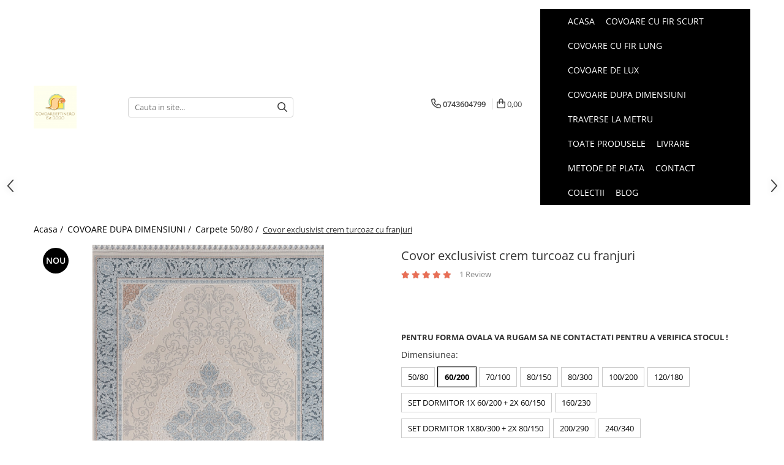

--- FILE ---
content_type: text/html; charset=UTF-8
request_url: https://www.covoareieftine.ro/covor-deluxe-cu-franjuri.html
body_size: 43388
content:
<!DOCTYPE html>

<html lang="ro-ro">

	<head>
		<meta charset="UTF-8">

		<script src="https://gomagcdn.ro/themes/fashion/js/lazysizes.min.js?v=10221307-4.243" async=""></script>

		<script>
			function g_js(callbk){typeof callbk === 'function' ? window.addEventListener("DOMContentLoaded", callbk, false) : false;}
		</script>

		
		<style>
			/*body.loading{overflow:hidden;}
			body.loading #wrapper{opacity: 0;visibility: hidden;}
			body #wrapper{opacity: 1;visibility: visible;transition:all .1s ease-out;}*/

			.main-header .main-menu{min-height:43px;}
			.-g-hide{visibility:hidden;opacity:0;}

					</style>
					<link rel="preconnect" href="https://fonts.googleapis.com" >
					<link rel="preconnect" href="https://fonts.gstatic.com" crossorigin>
		
		<link rel="preconnect" href="https://gomagcdn.ro"><link rel="dns-prefetch" href="https://fonts.googleapis.com" /><link rel="dns-prefetch" href="https://fonts.gstatic.com" /><link rel="dns-prefetch" href="https://connect.facebook.net" /><link rel="dns-prefetch" href="https://www.facebook.com" /><link rel="dns-prefetch" href="https://www.googletagmanager.com" /><link rel="dns-prefetch" href="https://www.google-analytics.com" /><link rel="dns-prefetch" href="https://embed.tawk.to" />

					<link rel="preload" as="image" href="https://gomagcdn.ro/domains/covoareieftine.ro/files/product/large/covor-exclusivist-crem-turcoaz-cu-franjuri-249-7961.jpg"   >
					<link rel="preload" as="style" href="https://fonts.googleapis.com/css2?family=Poppins:wght@200;300;400;500;600;700&display=swap" fetchpriority="high" onload="this.onload=null;this.rel='stylesheet'" crossorigin>
		
		<link rel="preload" href="https://gomagcdn.ro/themes/fashion/js/plugins.js?v=10221307-4.243" as="script">

		
					<link rel="preload" href="https://www.covoareieftine.ro/theme/default.js?v=41746825754" as="script">
				
		<link rel="preload" href="https://gomagcdn.ro/themes/fashion/js/dev.js?v=10221307-4.243" as="script">

					<noscript>
				<link rel="stylesheet" href="https://fonts.googleapis.com/css2?family=Poppins:wght@200;300;400;500;600;700&display=swap">
			</noscript>
		
					<link rel="stylesheet" href="https://gomagcdn.ro/themes/fashion/css/main-min-v2.css?v=10221307-4.243-1" data-values='{"blockScripts": "1"}'>
		
					<link rel="stylesheet" href="https://www.covoareieftine.ro/theme/default.css?v=41746825754">
		
						<link rel="stylesheet" href="https://gomagcdn.ro/themes/fashion/css/dev-style.css?v=10221307-4.243-1">
		
		
		
		<link rel="alternate" hreflang="x-default" href="https://www.covoareieftine.ro/covoare-cu-fir-scurt/covor-deluxe-cu-franjuri.html">
							
		<meta name="expires" content="never">
		<meta name="revisit-after" content="1 days">
					<meta name="author" content="Gomag">
				<title>covor franjuri deosebit</title>


					<meta name="robots" content="index,follow" />
						
		<meta name="description" content="Covor exclusivist crem turcoaz cu franjuri">
		<meta class="viewport" name="viewport" content="width=device-width, initial-scale=1.0, user-scalable=no">
							<meta property="og:description" content="PENTRU FORMA OVALA VA RUGAM SA NE CONTACTATI PENTRU A VERIFICA STOCUL !"/>
							<meta property="og:image" content="https://gomagcdn.ro/domains/covoareieftine.ro/files/product/large/covor-exclusivist-crem-turcoaz-cu-franjuri-249-7961.jpg"/>
															<link rel="canonical" href="https://www.covoareieftine.ro/covoare-cu-fir-scurt/covor-deluxe-cu-franjuri.html" />
			<meta property="og:url" content="https://www.covoareieftine.ro/covoare-cu-fir-scurt/covor-deluxe-cu-franjuri.html"/>
						
		<meta name="distribution" content="Global">
		<meta name="owner" content="www.covoareieftine.ro">
		<meta name="publisher" content="www.covoareieftine.ro">
		<meta name="rating" content="General">
		<meta name="copyright" content="Copyright www.covoareieftine.ro 2026. All rights reserved">
		<link rel="search" href="https://www.covoareieftine.ro/opensearch.ro.xml" type="application/opensearchdescription+xml" title="Cautare"/>

		
							<script src="https://gomagcdn.ro/themes/fashion/js/jquery-2.1.4.min.js"></script>
			<script defer src="https://gomagcdn.ro/themes/fashion/js/jquery.autocomplete.js?v=20181023"></script>
			<script src="https://gomagcdn.ro/themes/fashion/js/gomag.config.js?v=10221307-4.243"></script>
			<script src="https://gomagcdn.ro/themes/fashion/js/gomag.js?v=10221307-4.243"></script>
		
													<script>
$.Gomag.bind('User/Data/AffiliateMarketing/HideTrafiLeak', function(event, data){

    //hide tawk.to widget
	Tawk_API = Tawk_API || {};
	Tawk_API.onBeforeLoad = function(){
		Tawk_API.hideWidget();
	};
});
</script><script>
$.Gomag.bind('User/Data/AffiliateMarketing/HideTrafiLeak', function(event, data){

    $('.whatsappfloat').remove();
});
</script><script>
	(function(i,s,o,g,r,a,m){i['GoogleAnalyticsObject']=r;i[r]=i[r]||function(){
	(i[r].q=i[r].q||[]).push(arguments)},i[r].l=1*new Date();a=s.createElement(o),
	m=s.getElementsByTagName(o)[0];a.async=1;a.src=g;m.parentNode.insertBefore(a,m)
	})(window,document,'script','//www.google-analytics.com/analytics.js','ga');
	ga('create', 'UA-194756384-1', 'auto');  // Replace with your property ID.

	ga('require', 'ec');
</script>
<script>
	$.Gomag.bind('Product/Add/To/Cart/After/Listing', function gaProductAddToCartL(event, data){
		if(data.product !== undefined){

			var gaProduct = false;

			if(typeof(gaProducts) != 'undefined' && gaProducts[data.product.id] != undefined)
			{
				var gaProduct = gaProducts[data.product.id];
			}
			if(gaProduct == false)
			{
				gaProduct = {};
				gaProduct.id =  data.product.id ;
				gaProduct.name =  data.product.name ;
				gaProduct.category = data.product.category;
				gaProduct.brand = data.product.brand;

				var variant = [];
				if(data.product.versions && data.product.versions != undefined && data.product.versions[data.product.id] != undefined && data.product.versions[data.product.id]['attributes'] != undefined && data.product.versions[data.product.id]['attributes'])
				{

					$.each(data.product.versions[data.product.id]['attributes'], function(i, v){
						variant.push(v.value);
					})
				}


				gaProduct.variant = variant.join(',');
			}

			gaProduct.price = data.product.price;
			gaProduct.quantity = data.product.productQuantity;

			ga('ec:addProduct', gaProduct);
			ga('ec:setAction', 'add');
			ga('send', 'event', 'UX', 'click', 'add to cart');     // Send data using an event.

			window.dataLayer = window.dataLayer || [];
			dataLayer.push({
				'event': 'addToCart',
				'ecommerce': {
					'add': {
					  'products': [gaProduct]
					}
				}
			});

        }
	})
	$.Gomag.bind('Product/Add/To/Cart/After/Details', function gaProductAddToCartD(event, data){

		if(data.product !== undefined){

			var gaProduct = false;
			if(
				typeof(gaProducts) != 'undefined'
				&&
				gaProducts[data.product.id] != undefined
			)
			{
				var gaProduct = gaProducts[data.product.id];
			}
			if(gaProduct == false)
			{

				gaProduct = {};
				gaProduct.id =  data.product.id ;
				gaProduct.name =   data.product.name ;
				gaProduct.category = data.product.category;
				gaProduct.brand = data.product.brand;
				var variant = [];
				if(data.product.versions && data.product.versions != undefined && data.product.versions[data.product.id] != undefined && data.product.versions[data.product.id]['attributes'] != undefined && data.product.versions[data.product.id]['attributes'])
				{

					$.each(data.product.versions[data.product.id]['attributes'], function(i, v){
						variant.push(v.value);
					})
				}


				gaProduct.variant = variant.join(',');
				gaProduct.price = data.product.price;

			}
			gaProduct.quantity = data.product.productQuantity;

			ga('ec:addProduct', gaProduct);
			ga('ec:setAction', 'add');
			ga('send', 'event', 'UX', 'click', 'add to cart');     // Send data using an event.

			window.dataLayer = window.dataLayer || [];
			dataLayer.push({
			  'event': 'addToCart',
			  'ecommerce': {
				'add': {
				  'products': [gaProduct]
				}
			  }
			});
        }

	})
	 $.Gomag.bind('Product/Remove/From/Cart', function gaProductRemovedFromCart(event, data){
		var envData = $.Gomag.getEnvData();
		var products = envData.products;

		if(data.data.product !== undefined && products[data.data.product] !== undefined){


			var dataProduct = products[data.data.product];
			gaProduct = {};
			gaProduct.id =  dataProduct.id ;

			gaProduct.name =   dataProduct.name ;
			gaProduct.category = dataProduct.category;
			gaProduct.brand = dataProduct.brand;
			gaProduct.price = dataProduct.price;

			var variant = [];
			if(dataProduct['version'] != undefined && dataProduct['version'])
			{

				$.each(dataProduct['version'], function(i, v){
					variant.push(v.value);
				})
			}


			gaProduct.variant = variant.join(',');
			gaProduct.quantity = data.data.quantity;
			ga('ec:addProduct', gaProduct);
			ga('ec:setAction', 'remove');
			ga('send', 'event', 'UX', 'click', 'remove from cart');
			window.dataLayer = window.dataLayer || [];
			dataLayer.push({
				  'event': 'removeFromCart',
				  'ecommerce': {
					'remove': {                               // 'remove' actionFieldObject measures.
					  'products': [gaProduct]
					}
				  }
				});
        }

	});

	 $.Gomag.bind('Cart/Quantity/Update', function gaCartQuantityUpdate(event, data){
		var envData = $.Gomag.getEnvData();
		var products = envData.products;
		if(!data.data.finalQuantity || !data.data.initialQuantity)
		{
			return false;
		}
		var dataProduct = products[data.data.product];
		gaProduct = {};
		gaProduct.id =  dataProduct.id ;
		gaProduct.name =   dataProduct.name ;
		gaProduct.category = dataProduct.category;
		gaProduct.brand = dataProduct.brand;
		gaProduct.price = dataProduct.price;
		var variant = [];
		if(dataProduct['version'] != undefined && dataProduct['version'])
		{

			$.each(dataProduct['version'], function(i, v){
				variant.push(v.value);
			})
		}
		gaProduct.variant = variant.join(',');
		var type = 'addToCart';

		if(parseFloat(data.data.initialQuantity) > parseFloat(data.data.finalQuantity))
		{
			var quantity = parseFloat(data.data.initialQuantity) - parseFloat(data.data.finalQuantity);
			gaProduct.quantity = quantity;

			ga('ec:addProduct', gaProduct);
			ga('ec:setAction', 'remove');
			ga('send', 'event', 'UX', 'click', 'remove from cart');
			window.dataLayer = window.dataLayer || [];
			dataLayer.push({
				  'event': 'removeFromCart',
				  'ecommerce': {
					'remove': {                               // 'remove' actionFieldObject measures.
					  'products': [gaProduct]
					}
				  }
				});
		}
		else if(parseFloat(data.data.initialQuantity) < parseFloat(data.data.finalQuantity))
		{
			var quantity = parseFloat(data.data.finalQuantity) - parseFloat(data.data.initialQuantity);
			gaProduct.quantity = quantity;

			ga('ec:addProduct', gaProduct);
			ga('ec:setAction', 'add');
			ga('send', 'event', 'UX', 'click', 'add to cart');     // Send data using an event.

			window.dataLayer = window.dataLayer || [];
			dataLayer.push({
			  'event': 'addToCart',
			  'ecommerce': {
				'add': {
				  'products': [gaProduct]
				}
			  }
			});
		}

	});
$.Gomag.bind('Product/Box/Click', function enhancedAnalytics(queue){
		$.Gomag.asyncClickBlock(queue);
		if(
			typeof(gaProducts) != 'undefined'
			&&
			gaProducts[queue.data.product] != undefined
		)
		{
			var clickProduct = gaProducts[queue.data.product];
		}
		else
		{
			var clickProduct = {};
			var productId = queue.data.product;

			var envData = $.Gomag.getEnvData();
			var products = envData.products;

			if(products[productId] !== undefined){

				var dataProduct = products[productId];

				clickProduct.list = 'homepage';
				clickProduct.position = '0';
				clickProduct.name =  dataProduct.name ;
				clickProduct.id = dataProduct.id;
				clickProduct.price = dataProduct.price;
				clickProduct.brand = dataProduct.brand;
				clickProduct.category = dataProduct.category;
				clickProduct.variant = '';
			}
		}
		window.dataLayer = window.dataLayer || [];

		dataLayer.push({
			'event': 'productClick',
			'ecommerce': {
			  'click': {
				'actionField': {'list': 'Search'},      // Optional list property.
				'products': [clickProduct]
			   }
			 },
			 'eventCallback': function() {
			   return false;
			 }
		  });

		ga('ec:addProduct', clickProduct);
		ga('ec:setAction', 'click', {list: 'Search'});

		  // Send click with an event, then send user to product page.
		  ga('send', 'event', 'UX', 'click', 'Results', {
			useBeacon: true,
			hitCallback: function() {
				$.Gomag.asyncClickComplete(queue);
			},
			hitCallbackFail: function()
			{
				$.Gomag.asyncClickComplete(queue);
			}
		  });
		setTimeout(function(){ $.Gomag.asyncClickComplete(queue);}, 200);
	});
</script>
<script>
        (function(d, s, i) {
            var f = d.getElementsByTagName(s)[0], j = d.createElement(s);
            j.async = true;
            j.src = "https://t.themarketer.com/t/j/" + i;
            f.parentNode.insertBefore(j, f);
        })(document, "script", "TLWN7LZU");
    </script><!-- Global site tag (gtag.js) - Google Analytics -->
<script>
  window.dataLayer = window.dataLayer || [];
  function gtag(){dataLayer.push(arguments);}
  if($.Gomag.getCookie('g_c_consent') == ''){

	gtag('consent', 'default', {
	  'ad_storage': 'granted',
	  'ad_user_data': 'granted',
	  'ad_personalization': 'granted',
	  'analytics_storage': 'granted',
	  'personalization_storage': 'granted',
	  'functionality_storage': 'granted',
	  'security_storage': 'granted'
	});
	 }
 else if($.Gomag.getCookie('g_c_consent') != '-1'){

			gtag('consent', 'default', {
			'ad_storage': 'granted',
			'ad_user_data': 'granted',
			'ad_personalization': 'granted',
			'analytics_storage': 'granted',
			'personalization_storage': 'granted',
			'functionality_storage': 'granted',
			'security_storage': 'granted'
		});
	 }
 else
 {
	 gtag('consent', 'default', {
		  'ad_storage': 'denied',
		  'ad_user_data': 'denied',
		  'ad_personalization': 'denied',
		  'analytics_storage': 'denied',
			'personalization_storage': 'denied',
			'functionality_storage': 'denied',
			'security_storage': 'denied'
		});

		 }
 </script>
<script async src="https://www.googletagmanager.com/gtag/js?id=G-902F89W3E9"></script>
<script>

  gtag('js', new Date());

$.Gomag.bind('Cookie/Policy/Consent/Denied', function(){
	gtag('consent', 'update', {
		  'ad_storage': 'denied',
		  'ad_user_data': 'denied',
		  'ad_personalization': 'denied',
		  'analytics_storage': 'denied',
			'personalization_storage': 'denied',
			'functionality_storage': 'denied',
			'security_storage': 'denied'
		});
		})
$.Gomag.bind('Cookie/Policy/Consent/Granted', function(){
	gtag('consent', 'update', {
		  'ad_storage': 'granted',
		  'ad_user_data': 'granted',
		  'ad_personalization': 'granted',
		  'analytics_storage': 'granted',
			'personalization_storage': 'granted',
			'functionality_storage': 'granted',
			'security_storage': 'granted'
		});
		})
  gtag('config', 'G-902F89W3E9', {allow_enhanced_conversions: true, groups: 'gomag'  });
</script>
<script>
function gaCGBuildProductVariant(product)
	{
		let _return = '';
		if(product.version != undefined)
		{
			$.each(product.version, function(i, a){
				_return += (_return == '' ? '' : ', ')+a.value;
			})
		}
		return _return;
	}

</script>

<script>
	$.Gomag.bind('Product/Add/To/Cart/After/Listing', function gaProductAddToCartLGCV4(event, data){
		if(data.product !== undefined){

			var gaProduct = false;
			if(typeof(gaProducts) != 'undefined' && gaProducts[data.product.id] != undefined)
			{
				gaProduct = gaProducts[data.product.id];

			}

			if(gaProduct == false)
			{
				gaProduct = {};
				gaProduct.item_id = data.product.id;
				gaProduct.currency = data.product.currency ? data.product.currency : 'RON';
				gaProduct.item_name = data.product.sku;
				gaProduct.item_variant= gaCGBuildProductVariant(data.product);
				gaProduct.item_brand = data.product.brand;
				gaProduct.item_category = data.product.category;

			}

			gaProduct.price = parseFloat(data.product.price).toFixed(2);
			gaProduct.quantity = data.product.productQuantity;

			gtag("event", "add_to_cart", {
				send_to: 'gomag',
				currency: gaProduct.currency,
				value: parseFloat(gaProduct.price) * parseFloat(gaProduct.quantity),
				items: [
					gaProduct
				]
			});

        }
	})
	$.Gomag.bind('Product/Add/To/Cart/After/Details', function gaProductAddToCartDGCV4(event, data){

		if(data.product !== undefined){

			var gaProduct = false;
			if(
				typeof(gaProducts) != 'undefined'
				&&
				gaProducts[data.product.id] != undefined
			)
			{
				var gaProduct = gaProducts[data.product.id];
			}

			if(gaProduct == false)
			{
				gaProduct = {};
				gaProduct.item_id = data.product.id;
				gaProduct.currency = data.product.currency ? data.product.currency : 'RON';
				gaProduct.item_name =data.product.sku;

				gaProduct.item_variant= gaCGBuildProductVariant(data.product);
				gaProduct.item_brand = data.product.brand;
				gaProduct.item_category = data.product.category;

			}

			gaProduct.price = parseFloat(data.product.price).toFixed(2);
			gaProduct.quantity = data.product.productQuantity;




			gtag("event", "add_to_cart", {
				send_to: 'gomag',
				currency: gaProduct.currency,
				value: parseFloat(gaProduct.price) * parseFloat(gaProduct.quantity),
				items: [
					gaProduct
				]
			});
        }

	})
	 $.Gomag.bind('Product/Remove/From/Cart', function gaProductRemovedFromCartGCV4(event, data){
		var envData = $.Gomag.getEnvData();
		var products = envData.products;

		if(data.data.product !== undefined && products[data.data.product] !== undefined){


			var dataProduct = products[data.data.product];


			gaProduct = {};
			gaProduct.item_id = dataProduct.id;

			gaProduct.item_name = dataProduct.sku;
			gaProduct.currency = dataProduct.currency;
			gaProduct.item_category = dataProduct.category;
			gaProduct.item_brand = dataProduct.brand;
			gaProduct.price = parseFloat(dataProduct.price).toFixed(2);
			gaProduct.item_variant= gaCGBuildProductVariant(dataProduct);
			gaProduct.quantity = data.data.quantity;
			gtag("event", "remove_from_cart", {
				send_to: 'gomag',
			  currency: gaProduct.currency,
			  value: parseFloat(gaProduct.price) * parseFloat(gaProduct.quantity),
			  items: [
				gaProduct
			  ]
			});
        }

	});

	 $.Gomag.bind('Cart/Quantity/Update', function gaCartQuantityUpdateV4(event, data){
		var envData = $.Gomag.getEnvData();
		var products = envData.products;
		if(!data.data.finalQuantity || !data.data.initialQuantity)
		{
			return false;
		}
		var dataProduct = products[data.data.product];
		if(dataProduct == undefined)
		{
			return false;
		}

		gaProduct = {};
		gaProduct.item_id = dataProduct.id;
		gaProduct.currency = dataProduct.currency ? dataProduct.currency : 'RON';
		gaProduct.item_name = dataProduct.sku;
		gaProduct.item_variant= gaCGBuildProductVariant(dataProduct);
		gaProduct.item_category = dataProduct.category;
		gaProduct.item_brand = dataProduct.brand;
		gaProduct.price = parseFloat(dataProduct.price).toFixed(2);

		if(parseFloat(data.data.initialQuantity) < parseFloat(data.data.finalQuantity))
		{
			var quantity = parseFloat(data.data.finalQuantity) - parseFloat(data.data.initialQuantity);
			gaProduct.quantity = quantity;

			gtag("event", "add_to_cart", {
				send_to: 'gomag',
				currency: gaProduct.currency,
				value: parseFloat(gaProduct.price) * parseFloat(gaProduct.quantity),
				items: [
					gaProduct
				]
			});
		}
		else if(parseFloat(data.data.initialQuantity) > parseFloat(data.data.finalQuantity))
		{
			var quantity = parseFloat(data.data.initialQuantity) - parseFloat(data.data.finalQuantity);
			gaProduct.quantity = quantity;
			gtag("event", "remove_from_cart", {
				send_to: 'gomag',
			  currency: gaProduct.currency,
			  value: parseFloat(gaProduct.price) * parseFloat(gaProduct.quantity),
			  items: [
				gaProduct
			  ]
			});
		}

	});

</script>
<script>
gtag('config', 'AW-16453557730');
</script><script>
	$.Gomag.bind('Product/Add/To/Cart/After/Listing', function(event, data){
		if(data.product !== undefined){
			gtag('event', 'add_to_cart', {
				send_to	: 'AW-16453557730',
				value	: parseFloat(data.product.productQuantity) * parseFloat(data.product.price),
				items	:[{
					id		: data.product.id,
					name	: data.product.name,
					brand	: data.product.brand,
					category: data.product.category,
					quantity: data.product.productQuantity,
					price	: parseFloat(data.product.price).toFixed(2)
				 
			}]
		   })
        }
	})
	$.Gomag.bind('Product/Add/To/Cart/After/Details', function(event, data){
		
		if(data.product !== undefined){
			gtag('event', 'add_to_cart', {
				send_to: 'AW-16453557730',
				value: parseFloat(data.product.productQuantity) * parseFloat(data.product.price),
				items: [{
					id: data.product.id,
					name		: data.product.name,
					brand		: data.product.brand,
					category	: data.product.category,
					quantity	: data.product.productQuantity,
					price		: parseFloat(data.product.price).toFixed(2)
				}]	
			})
		}
	})
   
</script><meta name="google-site-verification" content="k8DNw7vEgltXz23OD8FDou7Z2kPrJEbxPqVdJaJwVj4" /><script>
function gmsc(name, value)
{
	if(value != undefined && value)
	{
		var expires = new Date();
		expires.setTime(expires.getTime() + parseInt(3600*24*1000*90));
		document.cookie = encodeURIComponent(name) + "=" + encodeURIComponent(value) + '; expires='+ expires.toUTCString() + "; path=/";
	}
}
let gmqs = window.location.search;
let gmup = new URLSearchParams(gmqs);
gmsc('g_sc', gmup.get('shop_campaign'));
gmsc('shop_utm_campaign', gmup.get('utm_campaign'));
gmsc('shop_utm_medium', gmup.get('utm_medium'));
gmsc('shop_utm_source', gmup.get('utm_source'));
</script><!-- Google Tag Manager -->
    <script>(function(w,d,s,l,i){w[l]=w[l]||[];w[l].push({'gtm.start':
    new Date().getTime(),event:'gtm.js'});var f=d.getElementsByTagName(s)[0],
    j=d.createElement(s),dl=l!='dataLayer'?'&l='+l:'';j.async=true;j.src=
    'https://www.googletagmanager.com/gtm.js?id='+i+dl;f.parentNode.insertBefore(j,f);
    })(window,document,'script','dataLayer','GTM-MRXVJXTP');</script>
    <!-- End Google Tag Manager --><script>
window.dataLayer = window.dataLayer || [];
window.gtag = window.gtag || function(){dataLayer.push(arguments);}
</script><!-- Facebook Pixel Code -->
				<script>
				!function(f,b,e,v,n,t,s){if(f.fbq)return;n=f.fbq=function(){n.callMethod?
				n.callMethod.apply(n,arguments):n.queue.push(arguments)};if(!f._fbq)f._fbq=n;
				n.push=n;n.loaded=!0;n.version="2.0";n.queue=[];t=b.createElement(e);t.async=!0;
				t.src=v;s=b.getElementsByTagName(e)[0];s.parentNode.insertBefore(t,s)}(window,
				document,"script","//connect.facebook.net/en_US/fbevents.js");

				fbq("init", "475437333566678");
				fbq("track", "PageView");</script>
				<!-- End Facebook Pixel Code -->
				<script>
				$.Gomag.bind('User/Ajax/Data/Loaded', function(event, data){
					if(data != undefined && data.data != undefined)
					{
						var eventData = data.data;
						if(eventData.facebookUserData != undefined)
						{
							$('body').append(eventData.facebookUserData);
						}
					}
				})
				</script>
				<meta name="facebook-domain-verification" content="1w9i0m3hhg7xl3xuiz5hknwyhh04hl" /> <meta name="p:domain_verify" content="55d6475aac4c7dddd9a40fcb5c16e620"/>					
		
	</head>

	<body class="" style="">

		<script >
			function _addCss(url, attribute, value, loaded){
				var _s = document.createElement('link');
				_s.rel = 'stylesheet';
				_s.href = url;
				_s.type = 'text/css';
				if(attribute)
				{
					_s.setAttribute(attribute, value)
				}
				if(loaded){
					_s.onload = function(){
						var dom = document.getElementsByTagName('body')[0];
						//dom.classList.remove('loading');
					}
				}
				var _st = document.getElementsByTagName('link')[0];
				_st.parentNode.insertBefore(_s, _st);
			}
			//_addCss('https://fonts.googleapis.com/css2?family=Open+Sans:ital,wght@0,300;0,400;0,600;0,700;1,300;1,400&display=swap');
			_addCss('https://gomagcdn.ro/themes/_fonts/Open-Sans.css');

		</script>
		<script>
				/*setTimeout(
				  function()
				  {
				   document.getElementsByTagName('body')[0].classList.remove('loading');
				  }, 1000);*/
		</script>
							
					<div id="fb-root"></div>
						<script >
			window.fbAsyncInit = function() {
			FB.init({
			appId : '375780460486229',
			autoLogAppEvents : true,
			xfbml : true,
			version : 'v12.0'
			});
			};
			</script>
			<script async defer crossorigin="anonymous" src="https://connect.facebook.net/ro_RO/sdk.js"></script>
					
		<div id="wrapper">
			<!-- BLOCK:2f6ce8c8b0a005322bd28263356ffd6e start -->
<div id="_cartSummary" class="hide"></div>

<script >
	$(document).ready(function() {

		$(document).on('keypress', '.-g-input-loader', function(){
			$(this).addClass('-g-input-loading');
		})

		$.Gomag.bind('Product/Add/To/Cart/After', function(eventResponse, properties)
		{
									var data = JSON.parse(properties.data);
			$('.q-cart').html(data.quantity);
			if(parseFloat(data.quantity) > 0)
			{
				$('.q-cart').removeClass('hide');
			}
			else
			{
				$('.q-cart').addClass('hide');
			}
			$('.cartPrice').html(data.subtotal + ' ' + data.currency);
			$('.cartProductCount').html(data.quantity);


		})
		$('#_cartSummary').on('updateCart', function(event, cart) {
			var t = $(this);

			$.get('https://www.covoareieftine.ro/cart-update', {
				cart: cart
			}, function(data) {

				$('.q-cart').html(data.quantity);
				if(parseFloat(data.quantity) > 0)
				{
					$('.q-cart').removeClass('hide');
				}
				else
				{
					$('.q-cart').addClass('hide');
				}
				$('.cartPrice').html(data.subtotal + ' ' + data.currency);
				$('.cartProductCount').html(data.quantity);
			}, 'json');
			window.ga = window.ga || function() {
				(ga.q = ga.q || []).push(arguments)
			};
			ga('send', 'event', 'Buton', 'Click', 'Adauga_Cos');
		});

		if(window.gtag_report_conversion) {
			$(document).on("click", 'li.phone-m', function() {
				var phoneNo = $('li.phone-m').children( "a").attr('href');
				gtag_report_conversion(phoneNo);
			});

		}

	});
</script>


	<div class="cart-dd cart-side _cartShow cart-closed"></div>

<header class="main-header container-bg clearfix" data-block="headerBlock">
	<div class="discount-tape container-h full -g-hide" id="_gomagHellobar"></div>

		
	<div class="top-head-bg container-h full">

		<div class="top-head container-h">
			<div class="row">
				<div class="col-sm-2 col-xs-12 logo-h">
					
	<a href="https://www.covoareieftine.ro" id="logo" data-pageId="2">
		<img src="https://gomagcdn.ro/domains/covoareieftine.ro/files/company/logo9425.png" fetchpriority="high" class="img-responsive" alt="covoareieftine.ro" title="covoareieftine.ro" width="200" height="50" style="width:auto;">
	</a>
				</div>
				<div class="col-sm-4 col-xs-7 main search-form-box">
					
<form name="search-form" class="search-form" action="https://www.covoareieftine.ro/produse" id="_searchFormMainHeader">

	<input id="_autocompleteSearchMainHeader" name="c" class="input-placeholder -g-input-loader" type="text" placeholder="Cauta in site..." aria-label="Search"  value="">
	<button id="_doSearch" class="search-button" aria-hidden="true">
		<i class="fa fa-search" aria-hidden="true"></i>
	</button>

				<script >
			$(document).ready(function() {

				$('#_autocompleteSearchMainHeader').autocomplete({
					serviceUrl: 'https://www.covoareieftine.ro/autocomplete',
					minChars: 2,
					deferRequestBy: 700,
					appendTo: '#_searchFormMainHeader',
					width: parseInt($('#_doSearch').offset().left) - parseInt($('#_autocompleteSearchMainHeader').offset().left),
					formatResult: function(suggestion, currentValue) {
						return suggestion.value;
					},
					onSelect: function(suggestion) {
						$(this).val(suggestion.data);
					},
					onSearchComplete: function(suggestion) {
						$(this).removeClass('-g-input-loading');
					}
				});
				$(document).on('click', '#_doSearch', function(e){
					e.preventDefault();
					if($('#_autocompleteSearchMainHeader').val() != '')
					{
						$('#_searchFormMainHeader').submit();
					}
				})
			});
		</script>
	

</form>
				</div>
				<div class="col-xs-5 acount-section">
					
<ul>
	<li class="search-m hide">
		<a href="#" class="-g-no-url" aria-label="Cauta in site..." data-pageId="">
			<i class="fa fa-search search-open" aria-hidden="true"></i>
			<i style="display:none" class="fa fa-times search-close" aria-hidden="true"></i>
		</a>
	</li>
	<li class="-g-user-icon -g-user-icon-empty">
			
	</li>
	
				<li class="contact-header">
			<a href="tel:0743604799" aria-label="Contacteaza-ne" data-pageId="3">
				<i class="fa fa-phone" aria-hidden="true"></i>
								<span>0743604799</span>
			</a>
		</li>
			<li class="wishlist-header hide">
		<a href="https://www.covoareieftine.ro/wishlist" aria-label="Wishlist" data-pageId="28">
			<span class="-g-wishlist-product-count -g-hide"></span>
			<i class="fa fa-heart-o" aria-hidden="true"></i>
			<span class="">Favorite</span>
		</a>
	</li>
	<li class="cart-header-btn cart">
		<a class="cart-drop _showCartHeader" href="https://www.covoareieftine.ro/cos-de-cumparaturi" aria-label="Cos de cumparaturi">
			<span class="q-cart hide">0</span>
			<i class="fa fa-shopping-bag" aria-hidden="true"></i>
			<span class="count cartPrice">0,00
				
			</span>
		</a>
			</li>

	</ul>

	<script>
		$(document).ready(function() {
			//Cart
							$.Gomag.bind('Product/Add/To/Cart/Validate', function(){
					if($('#-g-cart-dropdown').length)
					{
						$('.close-side-cart').click();
						$('#-g-cart-dropdown').remove();
					}
				})
				$(document).on('click', '.cart', function(e){
					e.preventDefault();
					$.Gomag.showCartSummary('div._cartShow');
					if($('.cart-side').length){
						$('.menu-wrapper').addClass('cart_side_opened');
					}
				});
				$(document).on('click', '.close-side-cart', function(){
					$.Gomag.hideCartSummary('div._cartShow');
					$('div._cartShow').removeClass('cart-open');
					if($('.cart-side').length){
						$('.menu-wrapper').removeClass('cart_side_opened');
					}
					$.Gomag.getUserAjaxData();
				});
						$(document).on('click', '.dropdown-toggle', function() {
				window.location = $(this).attr('href');
			})
		})
	</script>

				</div>
				<div class="col-xs-5 navigation-holder">
					
<div id="navigation">
	<nav id="main-menu" class="main-menu container-h full clearfix">
		<a href="#" class="menu-trg -g-no-url" title="Produse">
			<span>&nbsp;</span>
		</a>
		
<div class="container-h nav-menu-hh clearfix">

	<!-- BASE MENU -->
	<ul class="
			nav-menu base-menu container-h
			
			
		">

		

			
		<li class="menu-drop __GomagMM ">
								<a
						href="https://www.covoareieftine.ro/"
						class="    "
						rel="  "
						
						title="Acasa"
						data-Gomag=''
						data-block-name="mainMenuD0"  data-block="mainMenuD" data-pageId= "2">
												<span class="list">Acasa</span>
					</a>
				
		</li>
		
		<li class="menu-drop __GomagMM ">
								<a
						href="https://www.covoareieftine.ro/covoare-cu-fir-scurt"
						class="    "
						rel="  "
						
						title="COVOARE CU FIR SCURT"
						data-Gomag=''
						data-block-name="mainMenuD0"  data-block="mainMenuD" data-pageId= "1">
												<span class="list">COVOARE CU FIR SCURT</span>
					</a>
				
		</li>
		
		<li class="menu-drop __GomagMM ">
								<a
						href="https://www.covoareieftine.ro/covoare-cu-fir-lung"
						class="    "
						rel="  "
						
						title="COVOARE CU FIR LUNG"
						data-Gomag=''
						data-block-name="mainMenuD0"  data-block="mainMenuD" data-pageId= "48">
												<span class="list">COVOARE CU FIR LUNG</span>
					</a>
				
		</li>
		
		<li class="menu-drop __GomagMM ">
								<a
						href="https://www.covoareieftine.ro/covoare-exclusiviste-cu-franjuri"
						class="    "
						rel="  "
						
						title="COVOARE DE LUX"
						data-Gomag=''
						data-block-name="mainMenuD0"  data-block="mainMenuD" data-pageId= "30">
												<span class="list">COVOARE DE LUX</span>
					</a>
				
		</li>
		
		<li class="menu-drop __GomagMM ">
								<a
						href="https://www.covoareieftine.ro/cauta-dupa-dimensiune"
						class="    "
						rel="  "
						
						title="COVOARE DUPA DIMENSIUNI"
						data-Gomag=''
						data-block-name="mainMenuD0"  data-block="mainMenuD" data-pageId= "43">
												<span class="list">COVOARE DUPA DIMENSIUNI</span>
					</a>
				
		</li>
		
		<li class="menu-drop __GomagMM ">
								<a
						href="https://www.covoareieftine.ro/traverse-sau-covoare-la-metru"
						class="    "
						rel="  "
						
						title="TRAVERSE LA METRU"
						data-Gomag=''
						data-block-name="mainMenuD0"  data-block="mainMenuD" data-pageId= "37">
												<span class="list">TRAVERSE LA METRU</span>
					</a>
				
		</li>
		
		<li class="menu-drop __GomagMM ">
								<a
						href="https://www.covoareieftine.ro/toate-produsele"
						class="    "
						rel="  "
						
						title="TOATE PRODUSELE"
						data-Gomag=''
						data-block-name="mainMenuD0"  data-block="mainMenuD" data-pageId= "71">
												<span class="list">TOATE PRODUSELE</span>
					</a>
				
		</li>
		
		<li class="menu-drop __GomagMM ">
								<a
						href="https://www.covoareieftine.ro/livrare"
						class="    "
						rel="  "
						
						title="Livrare"
						data-Gomag=''
						data-block-name="mainMenuD0"  data-block="mainMenuD" data-pageId= "8">
												<span class="list">Livrare</span>
					</a>
				
		</li>
		
		<li class="menu-drop __GomagMM ">
								<a
						href="https://www.covoareieftine.ro/metode-de-plata"
						class="    "
						rel="  "
						
						title="Metode de Plata"
						data-Gomag=''
						data-block-name="mainMenuD0"  data-block="mainMenuD" data-pageId= "39">
												<span class="list">Metode de Plata</span>
					</a>
				
		</li>
		
		<li class="menu-drop __GomagMM ">
								<a
						href="https://www.covoareieftine.ro/contact"
						class="    "
						rel="  "
						
						title="Contact"
						data-Gomag=''
						data-block-name="mainMenuD0"  data-block="mainMenuD" data-pageId= "3">
												<span class="list">Contact</span>
					</a>
				
		</li>
						
		

	
		<li class="menu-drop __GomagSM   ">

			<a
				href="https://www.covoareieftine.ro/landing-4"
				rel="  "
				
				title="COLECTII"
				data-Gomag=''
				data-block="mainMenuD"
				data-pageId= "149"
				class=" "
			>
								COLECTII
							</a>
					</li>
	
		<li class="menu-drop __GomagSM   ">

			<a
				href="https://www.covoareieftine.ro/blog"
				rel="  "
				
				title="Blog"
				data-Gomag=''
				data-block="mainMenuD"
				data-pageId= "85"
				class=" "
			>
								Blog
							</a>
					</li>
	
		
	</ul> <!-- end of BASE MENU -->

</div>		<ul class="mobile-icon fr">

							<li class="phone-m">
					<a href="tel:0743604799" title="Contacteaza-ne">
												<i class="fa fa-phone" aria-hidden="true"></i>
					</a>
				</li>
									<li class="user-m -g-user-icon -g-user-icon-empty">
			</li>
			<li class="wishlist-header-m hide">
				<a href="https://www.covoareieftine.ro/wishlist">
					<span class="-g-wishlist-product-count"></span>
					<i class="fa fa-heart-o" aria-hidden="true"></i>

				</a>
			</li>
			<li class="cart-m">
				<a href="https://www.covoareieftine.ro/cos-de-cumparaturi">
					<span class="q-cart hide">0</span>
					<i class="fa fa-shopping-bag" aria-hidden="true"></i>
				</a>
			</li>
			<li class="search-m">
				<a href="#" class="-g-no-url" aria-label="Cauta in site...">
					<i class="fa fa-search search-open" aria-hidden="true"></i>
					<i style="display:none" class="fa fa-times search-close" aria-hidden="true"></i>
				</a>
			</li>
					</ul>
	</nav>
	<!-- end main-nav -->

	<div style="display:none" class="search-form-box search-toggle">
		<form name="search-form" class="search-form" action="https://www.covoareieftine.ro/produse" id="_searchFormMobileToggle">
			<input id="_autocompleteSearchMobileToggle" name="c" class="input-placeholder -g-input-loader" type="text" autofocus="autofocus" value="" placeholder="Cauta in site..." aria-label="Search">
			<button id="_doSearchMobile" class="search-button" aria-hidden="true">
				<i class="fa fa-search" aria-hidden="true"></i>
			</button>

										<script >
					$(document).ready(function() {
						$('#_autocompleteSearchMobileToggle').autocomplete({
							serviceUrl: 'https://www.covoareieftine.ro/autocomplete',
							minChars: 2,
							deferRequestBy: 700,
							appendTo: '#_searchFormMobileToggle',
							width: parseInt($('#_doSearchMobile').offset().left) - parseInt($('#_autocompleteSearchMobileToggle').offset().left),
							formatResult: function(suggestion, currentValue) {
								return suggestion.value;
							},
							onSelect: function(suggestion) {
								$(this).val(suggestion.data);
							},
							onSearchComplete: function(suggestion) {
								$(this).removeClass('-g-input-loading');
							}
						});

						$(document).on('click', '#_doSearchMobile', function(e){
							e.preventDefault();
							if($('#_autocompleteSearchMobileToggle').val() != '')
							{
								$('#_searchFormMobileToggle').submit();
							}
						})
					});
				</script>
			
		</form>
	</div>
</div>
				</div>
			</div>
		</div>
	</div>

</header>
<!-- end main-header --><!-- BLOCK:2f6ce8c8b0a005322bd28263356ffd6e end -->
			
<script >
	$.Gomag.bind('Product/Add/To/Cart/Validate', function(response, isValid)
	{
		$($GomagConfig.versionAttributesName).removeClass('versionAttributeError');

		if($($GomagConfig.versionAttributesSelectSelector).length && !$($GomagConfig.versionAttributesSelectSelector).val())
		{

			if ($($GomagConfig.versionAttributesHolder).position().top < jQuery(window).scrollTop()){
				//scroll up
				 $([document.documentElement, document.body]).animate({
					scrollTop: $($GomagConfig.versionAttributesHolder).offset().top - 55
				}, 1000, function() {
					$($GomagConfig.versionAttributesName).addClass('versionAttributeError');
				});
			}
			else if ($($GomagConfig.versionAttributesHolder).position().top + $($GomagConfig.versionAttributesHolder).height() >
				$(window).scrollTop() + (
					window.innerHeight || document.documentElement.clientHeight
				)) {
				//scroll down
				$('html,body').animate({
					scrollTop: $($GomagConfig.versionAttributesHolder).position().top - (window.innerHeight || document.documentElement.clientHeight) + $($GomagConfig.versionAttributesHolder).height() -55 }, 1000, function() {
					$($GomagConfig.versionAttributesName).addClass('versionAttributeError');
				}
				);
			}
			else{
				$($GomagConfig.versionAttributesName).addClass('versionAttributeError');
			}

			isValid.noError = false;
		}
		if($($GomagConfig.versionAttributesSelector).length && !$('.'+$GomagConfig.versionAttributesActiveSelectorClass).length)
		{

			if ($($GomagConfig.versionAttributesHolder).position().top < jQuery(window).scrollTop()){
				//scroll up
				 $([document.documentElement, document.body]).animate({
					scrollTop: $($GomagConfig.versionAttributesHolder).offset().top - 55
				}, 1000, function() {
					$($GomagConfig.versionAttributesName).addClass('versionAttributeError');
				});
			}
			else if ($($GomagConfig.versionAttributesHolder).position().top + $($GomagConfig.versionAttributesHolder).height() >
				$(window).scrollTop() + (
					window.innerHeight || document.documentElement.clientHeight
				)) {
				//scroll down
				$('html,body').animate({
					scrollTop: $($GomagConfig.versionAttributesHolder).position().top - (window.innerHeight || document.documentElement.clientHeight) + $($GomagConfig.versionAttributesHolder).height() -55 }, 1000, function() {
					$($GomagConfig.versionAttributesName).addClass('versionAttributeError');
				}
				);
			}
			else{
				$($GomagConfig.versionAttributesName).addClass('versionAttributeError');
			}

			isValid.noError = false;
		}
	});
	$.Gomag.bind('Page/Load', function removeSelectedVersionAttributes(response, settings) {
		/* remove selection for versions */
		if((settings.doNotSelectVersion != undefined && settings.doNotSelectVersion === true) && $($GomagConfig.versionAttributesSelector).length && !settings.reloadPageOnVersionClick) {
			$($GomagConfig.versionAttributesSelector).removeClass($GomagConfig.versionAttributesActiveSelectorClass);
		}

		if((settings.doNotSelectVersion != undefined && settings.doNotSelectVersion === true) && $($GomagConfig.versionAttributesSelectSelector).length) {
			var selected = settings.reloadPageOnVersionClick != undefined && settings.reloadPageOnVersionClick ? '' : 'selected="selected"';

			$($GomagConfig.versionAttributesSelectSelector).prepend('<option value="" ' + selected + '>Selectati</option>');
		}
	});
	$(document).ready(function() {
		function is_touch_device2() {
			return (('ontouchstart' in window) || (navigator.MaxTouchPoints > 0) || (navigator.msMaxTouchPoints > 0));
		};

		
		$.Gomag.bind('Product/Details/After/Ajax/Load', function(e, payload)
		{
			let reinit = payload.reinit;
			let response = payload.response;

			if(reinit){
				$('.thumb-h:not(.horizontal):not(.vertical)').insertBefore('.vertical-slide-img');

				var hasThumb = $('.thumb-sld').length > 0;

				$('.prod-lg-sld:not(.disabled)').slick({
					slidesToShow: 1,
					slidesToScroll: 1,
					//arrows: false,
					fade: true,
					//cssEase: 'linear',
					dots: true,
					infinite: false,
					draggable: false,
					dots: true,
					//adaptiveHeight: true,
					asNavFor: hasThumb ? '.thumb-sld' : null
				/*}).on('afterChange', function(event, slick, currentSlide, nextSlide){
					if($( window ).width() > 800 ){

						$('.zoomContainer').remove();
						$('#img_0').removeData('elevateZoom');
						var source = $('#img_'+currentSlide).attr('data-src');
						var fullImage = $('#img_'+currentSlide).attr('data-full-image');
						$('.swaped-image').attr({
							//src:source,
							"data-zoom-image":fullImage
						});
						$('.zoomWindowContainer div').stop().css("background-image","url("+ fullImage +")");
						$("#img_"+currentSlide).elevateZoom({responsive: true});
					}*/
				});

				if($( window ).width() < 767 ){
					$('.prod-lg-sld.disabled').slick({
						slidesToShow: 1,
						slidesToScroll: 1,
						fade: true,
						dots: true,
						infinite: false,
						draggable: false,
						dots: true,
					});
				}

				$('.prod-lg-sld.slick-slider').slick('resize');

				//PRODUCT THUMB SLD
				if ($('.thumb-h.horizontal').length){
					$('.thumb-sld').slick({
						vertical: false,
						slidesToShow: 6,
						slidesToScroll: 1,
						asNavFor: '.prod-lg-sld',
						dots: false,
						infinite: false,
						//centerMode: true,
						focusOnSelect: true
					});
				} else if ($('.thumb-h').length) {
					$('.thumb-sld').slick({
						vertical: true,
						slidesToShow: 4,
						slidesToScroll: 1,
						asNavFor: '.prod-lg-sld',
						dots: false,
						infinite: false,
						draggable: false,
						swipe: false,
						//adaptiveHeight: true,
						//centerMode: true,
						focusOnSelect: true
					});
				}

				if($.Gomag.isMobile()){
					$($GomagConfig.bannerDesktop).remove()
					$($GomagConfig.bannerMobile).removeClass('hideSlide');
				} else {
					$($GomagConfig.bannerMobile).remove()
					$($GomagConfig.bannerDesktop).removeClass('hideSlide');
				}
			}

			$.Gomag.trigger('Product/Details/After/Ajax/Load/Complete', {'response':response});
		});

		$.Gomag.bind('Product/Details/After/Ajax/Response', function(e, payload)
		{
			let response = payload.response;
			let data = payload.data;
			let reinitSlider = false;

			if (response.title) {
				let $content = $('<div>').html(response.title);
				let title = $($GomagConfig.detailsProductTopHolder).find($GomagConfig.detailsProductTitleHolder).find('.title > span');
				let newTitle = $content.find('.title > span');
				if(title.text().trim().replace(/\s+/g, ' ') != newTitle.text().trim().replace(/\s+/g, ' ')){
					$.Gomag.fadeReplace(title,newTitle);
				}

				let brand = $($GomagConfig.detailsProductTopHolder).find($GomagConfig.detailsProductTitleHolder).find('.brand-detail');
				let newBrand = $content.find('.brand-detail');
				if(brand.text().trim().replace(/\s+/g, ' ') != newBrand.text().trim().replace(/\s+/g, ' ')){
					$.Gomag.fadeReplace(brand,newBrand);
				}

				let review = $($GomagConfig.detailsProductTopHolder).find($GomagConfig.detailsProductTitleHolder).find('.__reviewTitle');
				let newReview = $content.find('.__reviewTitle');
				if(review.text().trim().replace(/\s+/g, ' ') != newReview.text().trim().replace(/\s+/g, ' ')){
					$.Gomag.fadeReplace(review,newReview);
				}
			}

			if (response.images) {
				let $content = $('<div>').html(response.images);
				var imagesHolder = $($GomagConfig.detailsProductTopHolder).find($GomagConfig.detailsProductImagesHolder);
				var images = [];
				imagesHolder.find('img').each(function() {
					var dataSrc = $(this).attr('data-src');
					if (dataSrc) {
						images.push(dataSrc);
					}
				});

				var newImages = [];
				$content.find('img').each(function() {
					var dataSrc = $(this).attr('data-src');
					if (dataSrc) {
						newImages.push(dataSrc);
					}
				});

				if(!$content.find('.thumb-h.horizontal').length && imagesHolder.find('.thumb-h.horizontal').length){
					$content.find('.thumb-h').addClass('horizontal');
				}
				
				const newTop  = $content.find('.product-icon-box:not(.bottom)').first();
				const oldTop  = imagesHolder.find('.product-icon-box:not(.bottom)').first();

				if (newTop.length && oldTop.length && (newTop.prop('outerHTML') !== oldTop.prop('outerHTML'))) {
					oldTop.replaceWith(newTop.clone());
				}
				
				const newBottom = $content.find('.product-icon-box.bottom').first();
				const oldBottom = imagesHolder.find('.product-icon-box.bottom').first();

				if (newBottom.length && oldBottom.length && (newBottom.prop('outerHTML') !== oldBottom.prop('outerHTML'))) {
					oldBottom.replaceWith(newBottom.clone());
				}

				if (images.length !== newImages.length || images.some((val, i) => val !== newImages[i])) {
					$.Gomag.fadeReplace($($GomagConfig.detailsProductTopHolder).find($GomagConfig.detailsProductImagesHolder), $content.html());
					reinitSlider = true;
				}
			}

			if (response.details) {
				let $content = $('<div>').html(response.details);
				$content.find('.stock-limit').hide();
				function replaceDetails(content){
					$($GomagConfig.detailsProductTopHolder).find($GomagConfig.detailsProductDetailsHolder).html(content);
				}

				if($content.find('.__shippingPriceTemplate').length && $($GomagConfig.detailsProductTopHolder).find('.__shippingPriceTemplate').length){
					$content.find('.__shippingPriceTemplate').replaceWith($($GomagConfig.detailsProductTopHolder).find('.__shippingPriceTemplate'));
					$($GomagConfig.detailsProductTopHolder).find('.__shippingPriceTemplate').slideDown(100);
				} else if (!$content.find('.__shippingPriceTemplate').length && $($GomagConfig.detailsProductTopHolder).find('.__shippingPriceTemplate').length){
					$($GomagConfig.detailsProductTopHolder).find('.__shippingPriceTemplate').slideUp(100);
				}

				if($content.find('.btn-flstockAlertBTN').length && !$($GomagConfig.detailsProductTopHolder).find('.btn-flstockAlertBTN').length || !$content.find('.btn-flstockAlertBTN').length && $($GomagConfig.detailsProductTopHolder).find('.btn-flstockAlertBTN').length){
					$.Gomag.fadeReplace($($GomagConfig.detailsProductTopHolder).find('.add-section'), $content.find('.add-section').clone().html());
					setTimeout(function(){
						replaceDetails($content.html());
					}, 500)
				} else if ($content.find('.-g-empty-add-section').length && $($GomagConfig.detailsProductTopHolder).find('.add-section').length) {
					$($GomagConfig.detailsProductTopHolder).find('.add-section').slideUp(100, function() {
						replaceDetails($content.html());
					});
				} else if($($GomagConfig.detailsProductTopHolder).find('.-g-empty-add-section').length && $content.find('.add-section').length){
					$($GomagConfig.detailsProductTopHolder).find('.-g-empty-add-section').replaceWith($content.find('.add-section').clone().hide());
					$($GomagConfig.detailsProductTopHolder).find('.add-section').slideDown(100, function() {
						replaceDetails($content.html());
					});
				} else {
					replaceDetails($content.html());
				}

			}

			$.Gomag.trigger('Product/Details/After/Ajax/Load', {'properties':data, 'response':response, 'reinit':reinitSlider});
		});

	});
</script>


<div class="container-h container-bg product-page-holder ">

	
<div class="breadcrumbs-default breadcrumbs-default-product clearfix -g-breadcrumbs-container">
  <ol>
    <li>
      <a href="https://www.covoareieftine.ro/">Acasa&nbsp;/&nbsp;</a>
    </li>
          <li>
        <a href="https://www.covoareieftine.ro/cauta-dupa-dimensiune">COVOARE DUPA DIMENSIUNI&nbsp;/&nbsp;</a>
      </li>
        		<li>
		  <a href="https://www.covoareieftine.ro/carpete-50-80">Carpete 50/80&nbsp;/&nbsp;</a>
		</li>
		        <li class="active">Covor exclusivist crem turcoaz cu franjuri</li>
  </ol>
</div>
<!-- breadcrumbs-default -->

	

	<div id="-g-product-page-before"></div>

	<div id="product-page">

		
<div class="container-h product-top -g-product-11825" data-product-id="11825">

	<div class="row -g-product-row-box">

		<div class="detail-slider-holder col-sm-6 col-xs-12 -g-product-images">
			

<div class="vertical-slider-box">
    <div class="vertical-slider-pager-h">

		
		<div class="vertical-slide-img">
			<ul class="prod-lg-sld disabled">
																													
				
									<li>
						<a href="https://gomagcdn.ro/domains/covoareieftine.ro/files/product/original/covor-exclusivist-crem-turcoaz-cu-franjuri-249-7961.jpg" data-fancybox="prod-gallery" data-base-class="detail-layout" data-caption="Covor exclusivist crem turcoaz cu franjuri" class="__retargetingImageThumbSelector"  title="Covor exclusivist crem turcoaz cu franjuri">
															<img
									id="img_0"
									data-id="11825"
									class="img-responsive"
									src="https://gomagcdn.ro/domains/covoareieftine.ro/files/product/large/covor-exclusivist-crem-turcoaz-cu-franjuri-249-7961.jpg"
																			fetchpriority="high"
																		data-src="https://gomagcdn.ro/domains/covoareieftine.ro/files/product/large/covor-exclusivist-crem-turcoaz-cu-franjuri-249-7961.jpg"
									alt="Covor exclusivist crem turcoaz cu franjuri [1]"
									title="Covor exclusivist crem turcoaz cu franjuri [1]"
									width="700" height="700"
								>
							
																				</a>
					</li>
									<li>
						<a href="https://gomagcdn.ro/domains/covoareieftine.ro/files/product/original/covor-exclusivist-crem-turcoaz-cu-franjuri-241212.jpg" data-fancybox="prod-gallery" data-base-class="detail-layout" data-caption="Covor exclusivist crem turcoaz cu franjuri" class="__retargetingImageThumbSelector"  title="Covor exclusivist crem turcoaz cu franjuri">
															<img
									id="img_1"
									data-id="11825"
									class="img-responsive"
									src="https://gomagcdn.ro/domains/covoareieftine.ro/files/product/large/covor-exclusivist-crem-turcoaz-cu-franjuri-241212.jpg"
																			loading="lazy" 
																		data-src="https://gomagcdn.ro/domains/covoareieftine.ro/files/product/large/covor-exclusivist-crem-turcoaz-cu-franjuri-241212.jpg"
									alt="Covor exclusivist crem turcoaz cu franjuri [2]"
									title="Covor exclusivist crem turcoaz cu franjuri [2]"
									width="700" height="700"
								>
							
																				</a>
					</li>
									<li>
						<a href="https://gomagcdn.ro/domains/covoareieftine.ro/files/product/original/covor-exclusivist-crem-turcoaz-cu-franjuri-249-1536.jpeg" data-fancybox="prod-gallery" data-base-class="detail-layout" data-caption="Covor exclusivist crem turcoaz cu franjuri" class="__retargetingImageThumbSelector"  title="Covor exclusivist crem turcoaz cu franjuri">
															<img
									id="img_2"
									data-id="11825"
									class="img-responsive"
									src="https://gomagcdn.ro/domains/covoareieftine.ro/files/product/large/covor-exclusivist-crem-turcoaz-cu-franjuri-249-1536.jpeg"
																			loading="lazy" 
																		data-src="https://gomagcdn.ro/domains/covoareieftine.ro/files/product/large/covor-exclusivist-crem-turcoaz-cu-franjuri-249-1536.jpeg"
									alt="Covor exclusivist crem turcoaz cu franjuri [3]"
									title="Covor exclusivist crem turcoaz cu franjuri [3]"
									width="700" height="700"
								>
							
																				</a>
					</li>
									<li>
						<a href="https://gomagcdn.ro/domains/covoareieftine.ro/files/product/original/covor-exclusivist-crem-turcoaz-cu-franjuri-489460.jpg" data-fancybox="prod-gallery" data-base-class="detail-layout" data-caption="Covor exclusivist crem turcoaz cu franjuri" class="__retargetingImageThumbSelector"  title="Covor exclusivist crem turcoaz cu franjuri">
															<img
									id="img_3"
									data-id="11825"
									class="img-responsive"
									src="https://gomagcdn.ro/domains/covoareieftine.ro/files/product/large/covor-exclusivist-crem-turcoaz-cu-franjuri-489460.jpg"
																			loading="lazy" 
																		data-src="https://gomagcdn.ro/domains/covoareieftine.ro/files/product/large/covor-exclusivist-crem-turcoaz-cu-franjuri-489460.jpg"
									alt="Covor exclusivist crem turcoaz cu franjuri [4]"
									title="Covor exclusivist crem turcoaz cu franjuri [4]"
									width="700" height="700"
								>
							
																				</a>
					</li>
											</ul>

			<div class="product-icon-box product-icon-box-11825">
													
									<span class="icon new  ">nou</span>
							</div>
			<div class="product-icon-box bottom product-icon-bottom-box-11825">

							</div>
		</div>

		    </div>
</div>

<div class="clear"></div>
<div class="detail-share" style="text-align: center;">

      <div
      style="display:inline-block;vertical-align:top;top:0;"
      class="fb-like __retargetingFacebokLikeSelector"
      data-href="https://www.covoareieftine.ro/covor-deluxe-cu-franjuri.html"
      data-layout="button_count"
      data-action="like"
      data-show-faces="true"></div>
    <div style="display:inline-block;vertical-align:top;top:0;" class="fb-share-button" data-href="https://www.covoareieftine.ro/covor-deluxe-cu-franjuri.html" data-layout="button_count"><a target="_blank" href="https://www.facebook.com/sharer/sharer.php?u=https%3A%2F%2Fwww.covoareieftine.ro%2Fcovor-deluxe-cu-franjuri.html&amp;src=sdkpreparse" class="fb-xfbml-parse-ignore"></a></div>
            </div>
		</div>
		<div class="-g-product-details-holder col-sm-6 col-xs-12 pull-right">
			<div class="detail-title -g-product-title">
				
<div class="go-back-icon">
	<a href="https://www.covoareieftine.ro/carpete-50-80">
		<i class="fa fa-arrow-left" aria-hidden="true"></i>
	</a>
</div>

<h1 class="title">
		<span>

		Covor exclusivist crem turcoaz cu franjuri
		
	</span>
</h1>


<div class="__reviewTitle">
	
	<div class="detail-rate-box">
		<div class="rating">
			<div class="total-rate">
				<i class="fa fa-star" aria-hidden="true"></i>
				<i class="fa fa-star" aria-hidden="true"></i>
				<i class="fa fa-star" aria-hidden="true"></i>
				<i class="fa fa-star" aria-hidden="true"></i>
				<i class="fa fa-star" aria-hidden="true"></i>
									<span class="fullRate" style="width:100%;">
						<i class="fa fa-star" aria-hidden="true"></i>
						<i class="fa fa-star" aria-hidden="true"></i>
						<i class="fa fa-star" aria-hidden="true"></i>
						<i class="fa fa-star" aria-hidden="true"></i>
						<i class="fa fa-star" aria-hidden="true"></i>
					</span>
							</div>

			<a href="#" class="rev-link -g-no-url">
				1
				Review
			</a>

			<script>
				$(document).ready(function(){
					//SCROLL TO REVIEW
					$('.rev-link').click(function() {
						$('#_showReviewForm').click();
						$([document.documentElement, document.body]).animate({
							scrollTop: $('.review-tab').offset().top
						}, 800);
					});
				});
			</script>
		</div>
	</div>
					
</div>			</div>
			<div class="detail-prod-attr -g-product-details">
				
<script >
  $(window).load(function() {
    setTimeout(function() {
      if ($($GomagConfig.detailsProductPriceBox + '11825').hasClass('-g-hide')) {
        $($GomagConfig.detailsProductPriceBox + '11825').removeClass('-g-hide');
      }
		if ($($GomagConfig.detailsDiscountIcon + '11825').hasClass('hide')) {
			$($GomagConfig.detailsDiscountIcon + '11825').removeClass('hide');
		}
	}, 3000);
  });
</script>


<script >
	$(document).ready(function(){
		$.Gomag.bind('Product/Disable/AddToCart', function addToCartDisababled(){
			$('.add2cart').addClass($GomagConfig.addToCartDisababled);
		})

		$('.-g-base-price-info').hover(function(){
			$('.-g-base-price-info-text').addClass('visible');
		}, function(){
			$('.-g-base-price-info-text').removeClass('visible');
		})

		$('.-g-prp-price-info').hover(function(){
			$('.-g-prp-price-info-text').addClass('visible');
		}, function(){
			$('.-g-prp-price-info-text').removeClass('visible');
		})
	})
</script>


<style>
	.detail-price .-g-prp-display{display: block;font-size:.85em!important;text-decoration:none;margin-bottom:3px;}
    .-g-prp-display .bPrice{display:inline-block;vertical-align:middle;}
    .-g-prp-display .icon-info{display:block;}
    .-g-base-price-info, .-g-prp-price-info{display:inline-block;vertical-align:middle;position: relative;margin-top: -3px;margin-left: 3px;}
    .-g-prp-price-info{margin-top: 0;margin-left: 0;}
    .detail-price s:not(.-g-prp-display) .-g-base-price-info{display:none;}
	.-g-base-price-info-text, .-g-prp-price-info-text{
		position: absolute;
		top: 25px;
		left: -100px;
		width: 200px;
		padding: 10px;
		font-family: "Open Sans",sans-serif;
		font-size:12px;
		color: #000;
		line-height:1.1;
		text-align: center;
		border-radius: 2px;
		background: #5d5d5d;
		opacity: 0;
		visibility: hidden;
		background: #fff;
		box-shadow: 0 2px 18px 0 rgb(0 0 0 / 15%);
		transition: all 0.3s cubic-bezier(0.9,0,0.2,0.99);
		z-index: 9;
	}
	.-g-base-price-info-text.visible, .-g-prp-price-info-text.visible{visibility: visible; opacity: 1;}
</style>
<span class="detail-price text-main -g-product-price-box-11825 -g-hide " data-block="DetailsPrice" data-product-id="11825">

			<input type="hidden" id="productBasePrice" value="360.0000"/>
		<input type="hidden" id="productFinalPrice" value="360.0000"/>
		<input type="hidden" id="productCurrency" value="RON"/>
		<input type="hidden" id="productVat" value="21"/>
		
		<s>
			
			
			<span class="-g-base-price-info">
				<svg class="icon-info" fill="#00000095" xmlns="http://www.w3.org/2000/svg" viewBox="0 0 48 48" width="18" height="18"><path d="M 24 4 C 12.972066 4 4 12.972074 4 24 C 4 35.027926 12.972066 44 24 44 C 35.027934 44 44 35.027926 44 24 C 44 12.972074 35.027934 4 24 4 z M 24 7 C 33.406615 7 41 14.593391 41 24 C 41 33.406609 33.406615 41 24 41 C 14.593385 41 7 33.406609 7 24 C 7 14.593391 14.593385 7 24 7 z M 24 14 A 2 2 0 0 0 24 18 A 2 2 0 0 0 24 14 z M 23.976562 20.978516 A 1.50015 1.50015 0 0 0 22.5 22.5 L 22.5 33.5 A 1.50015 1.50015 0 1 0 25.5 33.5 L 25.5 22.5 A 1.50015 1.50015 0 0 0 23.976562 20.978516 z"/></svg>
				<span class="-g-base-price-info-text -g-base-price-info-text-11825"></span>
			</span>
			

		</s>

		
		

		<span class="fPrice -g-product-final-price-11825">
			360,00
			RON
		</span>



		
		<span class="-g-product-details-um -g-product-um-11825 hide"></span>

		
		
		
		<span id="_countDown_11825" class="_countDownTimer -g-product-count-down-11825"></span>

					<div class="price-with-vat-message -g-product-base-with-vat-text-11825">
				TVA inclus
			</div>
							</span>


<div class="detail-product-atributes" data-product-id = "11825">
				<div class="short-description">
			<div>
				<strong>PENTRU FORMA OVALA VA RUGAM SA NE CONTACTATI PENTRU A VERIFICA STOCUL !</strong>
			</div>
			
					</div>
	
			
			
					
			
						</div>

<div class="detail-product-atributes" data-product-id = "11825">
	<div class="prod-attr-h -g-version-attribute-holder">
		
					<div class="attribute-dimensiunea">
			<div class="available-ms -g-versions-attribute-name">
				<span>Dimensiunea</span>: <div class="__gomagWidget" data-condition='{"displayAttributes":"dimensiunea","displayCategories":["12","13","14","15","16","17","19","21","22","24","36","50","54","65","7","71","74","43","1","30"]}' data-popup="popup:onclick"></div>
			</div>
			<div class="clear"></div>
							<div class="__optionSelector     __versionStockStatusorder __optionSelectorSizeGrid -g-version-selector attr-text" data-value="50/80" data-filter="dimensiunea" data-stock="2" data-stocstatusname="In stoc furnizor" data-product="11825" data-version="249">

					
											<a href="#" class="-g-no-url" onclick='$.Gomag.productChangeVersion({"product":11825,"version":"249"});'>50/80</a>
					
				</div>
							<div class="__optionSelector   activeAttr -g-version-active  __versionStockStatusinstock __optionSelectorSizeGrid -g-version-selector attr-text" data-value="60/200" data-filter="dimensiunea" data-stock="2" data-stocstatusname="In stoc" data-product="11825" data-version="11825">

					
											<a href="#" class="-g-no-url" onclick='$.Gomag.productChangeVersion({"product":11825,"version":11825});'>60/200</a>
					
				</div>
							<div class="__optionSelector     __versionStockStatusinstock __optionSelectorSizeGrid -g-version-selector attr-text" data-value="70/100" data-filter="dimensiunea" data-stock="2" data-stocstatusname="In stoc" data-product="11825" data-version="559">

					
											<a href="#" class="-g-no-url" onclick='$.Gomag.productChangeVersion({"product":11825,"version":"559"});'>70/100</a>
					
				</div>
							<div class="__optionSelector     __versionStockStatusinstock __optionSelectorSizeGrid -g-version-selector attr-text" data-value="80/150" data-filter="dimensiunea" data-stock="2" data-stocstatusname="In stoc" data-product="11825" data-version="10670">

					
											<a href="#" class="-g-no-url" onclick='$.Gomag.productChangeVersion({"product":11825,"version":"10670"});'>80/150</a>
					
				</div>
							<div class="__optionSelector     __versionStockStatusinstock __optionSelectorSizeGrid -g-version-selector attr-text" data-value="80/300" data-filter="dimensiunea" data-stock="1" data-stocstatusname="In stoc" data-product="11825" data-version="11881">

					
											<a href="#" class="-g-no-url" onclick='$.Gomag.productChangeVersion({"product":11825,"version":"11881"});'>80/300</a>
					
				</div>
							<div class="__optionSelector     __versionStockStatusorder __optionSelectorSizeGrid -g-version-selector attr-text" data-value="100/200" data-filter="dimensiunea" data-stock="1" data-stocstatusname="In stoc furnizor" data-product="11825" data-version="1020">

					
											<a href="#" class="-g-no-url" onclick='$.Gomag.productChangeVersion({"product":11825,"version":"1020"});'>100/200</a>
					
				</div>
							<div class="__optionSelector     __versionStockStatusinstock __optionSelectorSizeGrid -g-version-selector attr-text" data-value="120/180" data-filter="dimensiunea" data-stock="1" data-stocstatusname="In stoc" data-product="11825" data-version="558">

					
											<a href="#" class="-g-no-url" onclick='$.Gomag.productChangeVersion({"product":11825,"version":"558"});'>120/180</a>
					
				</div>
							<div class="__optionSelector     __versionStockStatusorder __optionSelectorSizeGrid -g-version-selector attr-text" data-value="SET DORMITOR 1X 60/200 + 2X 60/150" data-filter="dimensiunea" data-stock="1" data-stocstatusname="In stoc furnizor" data-product="11825" data-version="6803">

					
											<a href="#" class="-g-no-url" onclick='$.Gomag.productChangeVersion({"product":11825,"version":"6803"});'>SET DORMITOR 1X 60/200 + 2X 60/150</a>
					
				</div>
							<div class="__optionSelector     __versionStockStatusinstock __optionSelectorSizeGrid -g-version-selector attr-text" data-value="160/230" data-filter="dimensiunea" data-stock="1" data-stocstatusname="In stoc" data-product="11825" data-version="557">

					
											<a href="#" class="-g-no-url" onclick='$.Gomag.productChangeVersion({"product":11825,"version":"557"});'>160/230</a>
					
				</div>
							<div class="__optionSelector     __versionStockStatusinstock __optionSelectorSizeGrid -g-version-selector attr-text" data-value="SET DORMITOR 1X80/300 + 2X 80/150" data-filter="dimensiunea" data-stock="1" data-stocstatusname="In stoc" data-product="11825" data-version="554">

					
											<a href="#" class="-g-no-url" onclick='$.Gomag.productChangeVersion({"product":11825,"version":"554"});'>SET DORMITOR 1X80/300 + 2X 80/150</a>
					
				</div>
							<div class="__optionSelector     __versionStockStatusinstock __optionSelectorSizeGrid -g-version-selector attr-text" data-value="200/290" data-filter="dimensiunea" data-stock="1" data-stocstatusname="In stoc" data-product="11825" data-version="556">

					
											<a href="#" class="-g-no-url" onclick='$.Gomag.productChangeVersion({"product":11825,"version":"556"});'>200/290</a>
					
				</div>
							<div class="__optionSelector     __versionStockStatusorder __optionSelectorSizeGrid -g-version-selector attr-text" data-value="240/340" data-filter="dimensiunea" data-stock="1" data-stocstatusname="In stoc furnizor" data-product="11825" data-version="555">

					
											<a href="#" class="-g-no-url" onclick='$.Gomag.productChangeVersion({"product":11825,"version":"555"});'>240/340</a>
					
				</div>
					</div>
		<div class="clear"></div>
	
<script >
	$(document).ready(function(){
					
							function selectOption(el)
				{
					var allOptions = $('.__optionSelector[data-filter="'+el.attr('data-filter')+'"]');
					allOptions.css('border', '1px solid #ccc');
					allOptions.css('padding', '6px 10px');

					el.css('border', '2px solid black');
					el.css('padding', '5px 9px');
				}

				$('.__optionSelector').on('click', function()
				{
					//window.location = $(this).find('input').val();
				});


				if(window.location.hash)
				{
					var selected = $('.__optionSelector[data-value="'+window.location.hash.replace('#', '')+'"]');

					if(selected)
					{
						selectOption(selected);
					}
				}
						});
</script>



	</div>

	
										<span class="stock-status available -g-product-stock-status-11825" data-initialstock="2" >
					<i class="fa fa-check-circle-o" aria-hidden="true"></i>
											<b>2</b>
										In stoc
				</span>
								</div>




  						<div class="clear"></div>
<div class="__shippingPriceTemplate"></div>
<script >
	$(document).ready(function() {
		$(document).on('click', '#getShippingInfo', function() {
			$.Gomag.openDefaultPopup(undefined, {
				src: 'https://www.covoareieftine.ro/info-transport?type=popup',
				iframe : {css : {width : '400px'}}
			});
		});
		
		$('body').on('shippingLocationChanged', function(e, productId){
			
			$.Gomag.ajax('https://www.covoareieftine.ro/ajaxGetShippingPrice', {product: productId }, 'GET', function(data){
				if(data != undefined) {
					$('.__shippingPriceTemplate').hide().html(data.shippingPriceTemplate);
					$('.__shippingPriceTemplate').slideDown(100);
				} else {
					$('.__shippingPriceTemplate').slideUp(100);
				}
			}, 'responseJSON');
		})
	});
</script>

		
		
		<div class="add-section clearfix -g-product-add-section-11825">
			<div class="qty-regulator clearfix -g-product-qty-regulator-11825">
				<div class="stock-limit">
					Limita stoc
				</div>
				<a href="#" class="minus qtyminus -g-no-url"  id="qtyminus" data-id="11825">
					<i class="fa fa-minus" aria-hidden="true" style="font-weight: 400;"></i>
				</a>

				<input class="qty-val qty" name="quantity" id="quantity" type="text" value="1"  data-id="11825">
				<input id="step_quantity" type="hidden" value="1.00">
				<input type="hidden" value="123456789123" class="form-control" id="quantityProduct">
				<input type="hidden" value="1" class="form-control" id="orderMinimQuantity">
				<input type="hidden" value="123456789123" class="form-control" id="productQuantity">
				<a href="#" id="qtyplus" class="plus qtyplus -g-no-url" data-id="11825">
					<i class="fa fa-plus" aria-hidden="true" style="font-weight: 400;"></i>
				</a>
			</div>
			<a class="btn btn-cmd add2cart add-2-cart btn-cart custom __retargetingAddToCartSelector -g-product-add-to-cart-11825 -g-no-url" onClick="$.Gomag.addToCart({'p': 11825, 'l':'d'})" href="#" data-id="11825" rel="nofollow">
				Adauga in cos</a>
						</div>
				      <!-- end add-section -->
	
				<script>
			$('.stock-limit').hide();
			$(document).ready(function() {
				$.Gomag.bind('User/Ajax/Data/Loaded', function(event, data) {
					if(data != undefined && data.data != undefined) {
						var responseData = data.data;
						if(responseData.itemsQuantities != undefined && responseData.itemsQuantities.hasOwnProperty('11825')) {
							var cartQuantity = 0;
							$.each(responseData.itemsQuantities, function(i, v) {
								if(i == 11825) {
									cartQuantity = v;
								}
							});
							if(
								$.Gomag.getEnvData().products != undefined
								&&
								$.Gomag.getEnvData().products[11825] != undefined
								&&
								$.Gomag.getEnvData().products[11825].hasConfigurationOptions != 1
								&&
								$.Gomag.getEnvData().products[11825].stock != undefined
								&&
								cartQuantity > 0
								&&
								cartQuantity >= $.Gomag.getEnvData().products[11825].stock)
							{
								if ($('.-g-product-add-to-cart-11825').length != 0) {
								//if (!$('.-g-product-qty-regulator-11825').hasClass('hide')) {
									$('.-g-product-qty-regulator-11825').addClass('hide');
									$('.-g-product-add-to-cart-11825').addClass('hide');
									$('.-g-product-add-section-11825').remove();
									$('.-g-product-stock-status-11825').after(
									'<span class="text-main -g-product-stock-last" style="display: inline-block;padding:0 5px; margin-bottom: 8px; font-weight: bold;"> Ultimele Bucati</span>');
									$('.-g-product-stock-status-11825').parent().after(
										'<a href="#nh" class="btn btn-fl disableAddToCartButton __GomagAddToCartDisabled">Produs adaugat in cos</a>');
								//}
								}

								if($('._addPackage').length) {
									$('._addPackage').attr('onclick', null).html('Pachet indisponibil')
								}
							}
							else
							{
								$('.-g-product-qty-regulator-11825').removeClass('hide');
								$('.-g-product-add-to-cart-11825').removeClass('hide');
								$('.__GomagAddToCartDisabled').remove();
								if($.Gomag.getEnvData().products != undefined
								&&
								$.Gomag.getEnvData().products[11825] != undefined

								&&
								$.Gomag.getEnvData().products[11825].stock != undefined
								&&
								cartQuantity > 0
								&&
								cartQuantity < $.Gomag.getEnvData().products[11825].stock)
								{
									var newStockQuantity = parseFloat($.Gomag.getEnvData().products[11825].stock) - cartQuantity;
									newStockQuantity = newStockQuantity.toString();
									if(newStockQuantity != undefined && newStockQuantity.indexOf(".") >= 0){
										newStockQuantity = newStockQuantity.replace(/0+$/g,'');
										newStockQuantity = newStockQuantity.replace(/\.$/g,'');
									}
									$('#quantityProduct').val(newStockQuantity);
									$('#productQuantity').val(newStockQuantity);
								}
							}
						}
					}
				});
			});
		</script>
	

	<div class="clear"></div>


	

<div class="product-code dataProductId" data-block="ProductAddToCartPhoneHelp" data-product-id="11825">
	<span class="code">
		<span class="-g-product-details-code-prefix">Cod Produs:</span>
		<strong>c1892</strong>
	</span>

		<span class="help-phone">
		<span class="-g-product-details-help-phone">Ai nevoie de ajutor?</span>
		<a href="tel:0743604799">
			<strong>0743604799</strong>
		</a>
			</span>
	
	</div>

	<div class="wish-section customer-points">
		<span class="points">La achizitionarea acestui produs primiti 

			<strong>7</strong>
							RON pentru comenzile viitoare
					</span>
	</div>

<div class="wish-section">
			<a href="#addToWishlistPopup_11825" onClick="$.Gomag.addToWishlist({'p': 11825 , 'u': 'https://www.covoareieftine.ro/wishlist-add?product=11825' })" title="Favorite" data-name="Covor exclusivist crem turcoaz cu franjuri" data-href="https://www.covoareieftine.ro/wishlist-add?product=11825" rel="nofollow" class="wish-btn col addToWishlist addToWishlistDefault -g-add-to-wishlist-11825">
			<i class="fa fa-heart-o" aria-hidden="true"></i> Adauga la Favorite
		</a>
		
						<script >
			$.Gomag.bind('Set/Options/For/Informations', function(){

			})
		</script>
		

				<a href="#" rel="nofollow" id="info-btn" class="col -g-info-request-popup-details -g-no-url" onclick="$.Gomag.openPopupWithData('#info-btn', {iframe : {css : {width : '360px'}}, src: 'https://www.covoareieftine.ro/iframe-info?loc=info&amp;id=11825'});">
			<i class="fa fa-envelope-o" aria-hidden="true"></i> Cere informatii
		</a>
							</div>

			</div>
		</div>
	</div>

	
    
	<div class="icon-group gomagComponent container-h container-bg clearfix detail">
		<style>
			.icon-group {visibility: visible;}
		</style>

		<div class="row icon-g-scroll">
												<div class="col banner_toate ">
						<div class="trust-h">
							<a class="trust-item " href="https://www.covoareieftine.ro/politica-de-retur" target="_self">
								<img
									class="icon"
									src="https://gomagcdn.ro/domains/covoareieftine.ro/files/banner/posibilitate-retur_480x4805295.png?height=50"
									data-src="https://gomagcdn.ro/domains/covoareieftine.ro/files/banner/posibilitate-retur_480x4805295.png?height=50"
									loading="lazy"
									alt="Retur garantat in 14 zile"
									title="Retur garantat in 14 zile"
									width="45"
									height="45"
								/>
								<p class="icon-label">
									Retur garantat in 14 zile
																			<span>Iti dam banii inapoi daca nu esti multumit !</span>
																	</p>
															</a>
						</div>
					</div>
																<div class="col banner_toate ">
						<div class="trust-h">
							<a class="trust-item -g-no-url" href="#" target="_self">
								<img
									class="icon"
									src="https://gomagcdn.ro/domains/covoareieftine.ro/files/banner/images%20%281%294080_1643446064.jpg?height=50"
									data-src="https://gomagcdn.ro/domains/covoareieftine.ro/files/banner/images%20%281%294080_1643446064.jpg?height=50"
									loading="lazy"
									alt="Toate produsele noastre"
									title="Toate produsele noastre"
									width="45"
									height="45"
								/>
								<p class="icon-label">
									Toate produsele noastre
																			<span>trec prin controlul calitatii in fabrici !</span>
																	</p>
															</a>
						</div>
					</div>
																<div class="col banner_toate ">
						<div class="trust-h">
							<a class="trust-item -g-no-url" href="#" target="_self">
								<img
									class="icon"
									src="https://gomagcdn.ro/domains/covoareieftine.ro/files/banner/254125675_1643445878_1643446109_1643446127.png?height=50"
									data-src="https://gomagcdn.ro/domains/covoareieftine.ro/files/banner/254125675_1643445878_1643446109_1643446127.png?height=50"
									loading="lazy"
									alt="Asistenta gratuita"
									title="Asistenta gratuita"
									width="45"
									height="45"
								/>
								<p class="icon-label">
									Asistenta gratuita
																			<span>Ne poti contacta pentru ajutor-0743604799</span>
																	</p>
															</a>
						</div>
					</div>
																<div class="col banner_toate ">
						<div class="trust-h">
							<a class="trust-item " href="https://www.covoareieftine.ro/produse-1" target="_self">
								<img
									class="icon"
									src="https://gomagcdn.ro/domains/covoareieftine.ro/files/banner/images%20%281%292758.png?height=50"
									data-src="https://gomagcdn.ro/domains/covoareieftine.ro/files/banner/images%20%281%292758.png?height=50"
									loading="lazy"
									alt="Sute de modele disponibile"
									title="Sute de modele disponibile"
									width="45"
									height="45"
								/>
								<p class="icon-label">
									Sute de modele disponibile
																			<span>Pentru toate gusturile si buzunarele !</span>
																	</p>
															</a>
						</div>
					</div>
									</div>

		<div class="icon-group-nav">
			<a href="#" class="-g-no-url" id="icon-g-prev"><i class="fa fa-angle-left" aria-hidden="true"></i></a>
			<a href="#" class="-g-no-url" id="icon-g-next"><i class="fa fa-angle-right" aria-hidden="true"></i></a>
		</div>

							<script >
				$(document).ready(function () {
					$('.icon-group').addClass('loaded');
					/* TOOLTIPS */
					$('.icon-group .col').hover(function(){
						$(this).find('.t-tips').toggleClass('visible');
					});
					/* SCROLL ITEMS */
					$('#icon-g-prev, #icon-g-next').click(function() {
						var dir = this.id=="icon-g-next" ? '+=' : '-=' ;

						$('.icon-g-scroll').stop().animate({scrollLeft: dir+'100'}, 400);
						setTimeout(function(){
							var scrollPos = $('.icon-g-scroll').scrollLeft();
							if (scrollPos >= 40){
								$('#icon-g-prev').addClass('visible');
							}else{
								$('#icon-g-prev').removeClass('visible');
							};
						}, 300);
					});
				});
			</script>
		

	</div>

</div>



<div class="clear"></div>



<div class="clear"></div>

<div class="product-bottom">
	<div class="row">

		

<div class="detail-tabs col-sm-6">
        <div id="resp-tab">
          <ul class="resp-tabs-list tab-grup">
                          <li id="__showDescription">Descriere</li>
                                      <li class="-g-product-details-tabs-attributes">Caracteristici</li>
                                                                                                                                                                          					<li id="_showReviewForm">
			  Review-uri <span class="__productReviewCount">(1)</span>
			</li>
							           </ul>

          <div class="resp-tabs-container regular-text tab-grup">
                          <div class="description-tab">
                <div class="_descriptionTab __showDescription">
                                                                                              
					<div class="-g-content-readmore">
                    <span style="font-size:20px;"><span style="font-family:Calibri"><span style="color:black"><span style="font-weight:bold">Aceasta gama se deosebeste prin textura deasa si delicata a materialului care imita&#160;&#160;lana sintetica, sunt speciale si aduc o nota aparte camerei dvs, potrivite atat pentru living/ biblioteca/ hol cat si pentru dormitor, la variantele dreptunghiulare sunt franjurii la capete si avem dimensiunile 50x80 cm, 70x100 cm, 80x150 cm, 80x300 cm, 100&#215;200 cm, 120x180 cm, 160x230 cm, 200x290 cm, 245x345 cm</span></span></span><br />
<span style="font-family:Calibri"><span style="color:black"><span style="font-weight:bold">la variantele rotunde franjurii sunt de jur imprejur si avem cu diametru de 100 cm, 120 cm, 160 cm, 200 cm&#160;</span></span></span><br />
<span style="font-family:Calibri"><span style="color:black"><span style="font-weight:bold">unele sunt disponibile atat in varianta ovala cat si dreptunghiulara</span></span></span><br />
<span style="font-family:Calibri"><span style="color:black"><span style="font-weight:bold">usor de intretinut<br />
potrivite si pentru incalzire in pardoseala<br />
inaltime fir 10 mm<br />
greutate 3000 gr/mp<br />
tesut mecanic<br />
fabricat in Turcia<br />
calitate superioara&#160;</span></span></span><br />
<br />
<span style="font-family:Calibri"><span style="color:black">imaginile sunt cu titlu de prezentare si pot sa difere usor nuantele in functie de monitorul dvs.<br />
Acest material fiind imitatie de lana sintetica lasa pana la prima spalare puf&#160;</span></span></span>
                  </div>
                                      <a class="btn sm -g-btn-readmore -g-no-url hide" href="#" data-text-swap="Vezi mai putin" style="margin: 10px auto 0;">Vezi mai mult</a>
																<script>
							$(document).ready(function () {
								if($('.detail-tabs .-g-content-readmore').height() > 249){
									$('.detail-tabs .-g-content-readmore').addClass('fade');
									$('.detail-tabs .-g-btn-readmore').removeClass('hide');
									$(document).on('click', '.detail-tabs .-g-btn-readmore', function(){
										$('.detail-tabs .-g-content-readmore').toggleClass('fade');
										var el = $('.detail-tabs .-g-btn-readmore');
										if (el.text() == el.data('text-swap')) {
											el.text(el.data('text-original'));
										} else {
											el.data('text-original', el.text());
											el.text(el.data('text-swap'));
										};
										if($('.detail-tabs .-g-content-readmore').hasClass('fade')){
											$('html, body').animate({ scrollTop: $('._descriptionTab').offset().top - $('.main-header').height() - 80}, 1000);
										};
									});
								};
							});
						</script>
					
                  
                                                                                              				   				  

<a href="#" onclick="$.Gomag.openPopup({src: '#-g-gspr-widget', type : 'inline', modal: true});" class="product-gspr-widget-button -g-no-url">Informatii conformitate produs</a>

<div id="-g-gspr-widget" class="product-gspr-widget" style="display:none;">
	
	
		
	<div class="product-gspr-widget-header">
		<div class="product-gspr-widget-header-title">Informatii conformitate produs</div>

		<div class="product-gspr-widget-nav">
							<a href="javascript:void(0);" class="btn -g-gspr-tab -g-no-url" data-tab="safety">Siguranta produs</a>
										<a href="javascript:void(0);" class="btn -g-gspr-tab -g-no-url" data-tab="manufacturer">Informatii producator</a>
										<a href="javascript:void(0);" class="btn -g-gspr-tab -g-no-url" data-tab="person">Informatii persoana</a>
						
		</div>
	</div>

	<div class="product-gspr-widget-tabs">
				<div id="safety" class="product-gspr-widget-tab-item">
			<div class="product-gspr-widget-tab-item-title">Informatii siguranta produs</div> 
					<p>Momentan, informatiile despre siguranta produsului nu sunt disponibile.</p>
				</div>
						<div id="manufacturer" class="product-gspr-widget-tab-item">
			<div class="product-gspr-widget-tab-item-title">Informatii producator</div>
			 				<p>Momentan, informatiile despre producator nu sunt disponibile.</p>
					</div>
						<div id="person" class="product-gspr-widget-tab-item">
				<div class="product-gspr-widget-tab-item-title">Informatii persoana responsabila</div>
					<p>Momentan, informatiile despre persoana responsabila nu sunt disponibile.</p>
				</div>
					</div>
	
	<button type="button" data-fancybox-close="" class="fancybox-button fancybox-close-small" title="Close"><svg xmlns="http://www.w3.org/2000/svg" version="1" viewBox="0 0 24 24"><path d="M13 12l5-5-1-1-5 5-5-5-1 1 5 5-5 5 1 1 5-5 5 5 1-1z"></path></svg></button>
	
	<script>
		$(document).ready(function() {
		  function activateTab(tabName) {
			$(".-g-gspr-tab").removeClass("visibile");
			$(".product-gspr-widget-tab-item").removeClass("visibile");

			$("[data-tab='" + tabName + "']").addClass("visibile");
			$("#" + tabName).addClass("visibile");
		  }

		  $(".-g-gspr-tab").click(function(e) {
			e.preventDefault();
			let tabName = $(this).data("tab");
			activateTab(tabName); 
		  });

		  if ($(".-g-gspr-tab").length > 0) {
			let firstTabName = $(".-g-gspr-tab").first().data("tab");
			activateTab(firstTabName);
		  }
		});
	</script>
</div>				                  </div>
              </div>
                                          <div>
                  <div class="specs-table">
					
						
			<p class="-g-characteristics-attribute-name -g-attribute-key-instructiuni_de_intretinere">
				<b class="-g-characteristics-attribute-title">Instructiuni De Intretinere: </b>
				
				<span class="-g-attribute-characteristic-value-h">
										
						<span class="-g-attribute-characteristic-value">
															SE ASPIRA SI SE CURATA CU DETERGENT SPECIFIC PENTRU COVOARE SAU IN UNITATI SPECIALIZATE
													</span>
						
					
					<span class="__gomagWidget -g-attirbute-characteristics-popup-display" style="margin-left: 10px;" data-condition='{"displayAttributes":"instructiuni_de_intretinere","displayCategories":["12","13","14","15","16","17","19","21","22","24","36","50","54","65","7","71","74","43","1","30"]}' data-popup="popup:onclick"></span>
				</span>
			</p>
			
				
    	
                  </div>
                  </div>
                                                        
            
              
                              
                                  
                                                			                <div class="review-tab -g-product-review-box">
                <div class="product-comment-box">

					
<script>
	g_js(function(){
			})
</script>
<div class="new-comment-form">
	<div style="text-align: center; font-size: 15px; margin-bottom: 15px;">
		Daca doresti sa iti exprimi parerea despre acest produs poti adauga un review.
	</div>
	<div class="title-box">
		<div class="title"><span ><a id="addReview" class="btn std new-review -g-no-url" href="#" onclick="$.Gomag.openDefaultPopup('#addReview', {iframe : {css : {width : '500px'}}, src: 'https://www.covoareieftine.ro/add-review?product=11825'});">Scrie un review</a></span></div>
		<hr>
		
		<div class="succes-message hide" id="succesReview" style="text-align: center;">
			Review-ul a fost trimis cu succes.
		</div>
	</div>
</div>					<script >
	$.Gomag.bind('Gomag/Product/Detail/Loaded', function(responseDelay, products)
	{
		var reviewData = products.v.reviewData;
		if(reviewData) {
			$('.__reviewTitle').html(reviewData.reviewTitleHtml);
			$('.__reviewList').html(reviewData.reviewListHtml);
			$('.__productReviewCount').text('('+reviewData.reviewCount+')');
		}
	})
</script>


<div class="__reviewList">
	
		  <div class="comment-row  " >
		<div class="comment-title">
		  <div class="rating">
						  <div class="total-rate">
				<i class="fa fa-star" aria-hidden="true"></i>
				<i class="fa fa-star" aria-hidden="true"></i>
				<i class="fa fa-star" aria-hidden="true"></i>
				<i class="fa fa-star" aria-hidden="true"></i>
				<i class="fa fa-star" aria-hidden="true"></i>
								  <span class="fullRate" style="width:100%;">
					<i class="fa fa-star" aria-hidden="true"></i>
					<i class="fa fa-star" aria-hidden="true"></i>
					<i class="fa fa-star" aria-hidden="true"></i>
					<i class="fa fa-star" aria-hidden="true"></i>
					<i class="fa fa-star" aria-hidden="true"></i>
				  </span>
							  </div>
										<span class="-g-product-review-aquisition" style="">Achizitie verificata</span>
					  </div>
		  <span class="title">
			
		  </span>
		</div>
		<p class="comment-author">Oana-Liliana Atomei, <time>Acum
			2 ani</time>
		</p>

		<p class="comment-author-info">Modelul de pe site are dunga maro pe margine. Mi-ar fi placut sa aiba si covorul primit, dar poate asa se fabrica la setul cu dimensiunile 60x150 si 60x250.. Covorul este foarte placut la atingere. Eticheta arata ca are 80% acrilic si 20% polister. Modelul iesit in relief, din mijloc si de pe margine, capata la lumina o stralucire aparte. Se vede ca este un covor mai de calitate, fata de cele din polipropilena.</p>
					<div  class="comment-author-files">
									<a href="/domains/covoareieftine.ro/files/img-20231223-104922-556093.jpg" data-fancybox="productReviewImages119" class="-g-product-review-image"><img src="https://gomagcdn.ro/domains/covoareieftine.ro/files/img-20231223-104922-556093.jpg" style="" class="img-responsive" /></a>
									<a href="/domains/covoareieftine.ro/files/img-20231223-105128-319012.jpg" data-fancybox="productReviewImages119" class="-g-product-review-image"><img src="https://gomagcdn.ro/domains/covoareieftine.ro/files/img-20231223-105128-319012.jpg" style="" class="img-responsive" /></a>
								<div class="clear"></div>
			</div>
							<a id="addReviewResponse" class="-g-product-review-response -g-no-url" data-description="Modelul de pe site are dunga maro pe margine. Mi-ar fi placut sa aiba si covorul primit, dar poate asa se fabrica la setul cu dimensiunile 60x150 si 60x250.. Covorul este foarte placut la atingere. Eticheta arata ca are 80% acrilic si 20% polister. Modelul iesit in relief, din mijloc si de pe margine, capata la lumina o stralucire aparte. Se vede ca este un covor mai de calitate, fata de cele din polipropilena." data-id="119" href="#" style="margin: 10px 0 10px 0; display: block;" rel="nofollow" onclick="$.Gomag.openDefaultPopup('#addReviewResponse', {iframe : {css : {width : '600px'}}, src: 'https://www.covoareieftine.ro/add-review?product=&amp;parent=119'});">Raspunde</a>
						  <p id="_addUseful119">
			A fost util acest review?
			<a href="#" class="_reviewLike -g-no-url" data-id="119">
			  <i class="fa fa-thumbs-o-up" aria-hidden="true"></i>
			</a>
		  </p>
						
				  </div>
			
  </div>

															<script >
					  $(document).ready(function() {
						$(document).on('click', 'a._reviewLike', function() {
						  var reviewId = $(this).attr('data-id')
						  $.get('https://www.covoareieftine.ro/ajax-helpful-review', {
							review: reviewId,
							clicked: 1
						  }, function(data) {
							if($('#_seeUseful' + reviewId).length)
							{
								$('#_seeUseful' + reviewId).html('');
								$('#_seeUseful' + reviewId).html(data);
							}
							else
							{
								$('#_addUseful' + reviewId).after('<p id="_seeUseful '+ reviewId +'">'+data+'</p>');
							}
							$('#_addUseful' + reviewId).remove();
						  }, 'json')
						});
						$(document).on('click', 'a.-g-more-reviews', function() {
							 if($(this).hasClass('-g-reviews-hidden'))
							 {
								$('.-g-review-to-hide').removeClass('hide');
								$(this).removeClass('-g-reviews-hidden').text('Vezi mai putine');
							 }
							 else
							 {
								$('.-g-review-to-hide').addClass('hide');
								$(this).addClass('-g-reviews-hidden').text('Vezi mai multe');
							 }
						});
					  });
					</script>
					

					<style>
						.comment-row-child { border-top: 1px solid #dbdbdb; padding-top: 15px;  padding-bottom: 15px; overflow: hidden; margin-left: 25px;}
					</style>
                  </div>
              </div>
			  			   			              </div>
          </div>
        </div>

	</div>
	<div class="clear"></div>
</div>
	</div>
</div>



	<div class="container-h container-bg detail-sld-similar">
		<div class="carousel-slide">
			<div class="holder">
				<div class="title-carousel">
											<div class="title">Produse similare</div>
										<hr>
				</div>
				<div class="carousel slide-item-4">
								<div class="product-box-h ">
			

<div
		class="product-box  center  dataProductId __GomagListingProductBox -g-product-box-10864"
				data-product-id="10864"
	>
		<div class="box-holder">
						<a href="https://www.covoareieftine.ro/carpete-50-80/covor-exclusivist-alb-ivoire-cu-franjuri-model-medalion.html" data-pageId="79" class="image _productMainUrl_10864  " >
					
						<img 
							src="https://gomagcdn.ro/domains/covoareieftine.ro/files/product/medium/covor-exclusivist-alb-cu-franjuri-model-medalion-438732.png"
							data-src="https://gomagcdn.ro/domains/covoareieftine.ro/files/product/medium/covor-exclusivist-alb-cu-franjuri-model-medalion-438732.png"
								
							loading="lazy"
							alt="Carpete 50/80 - COVOR EXCLUSIVIST alb ivoire cu franjuri, model medalion" 
							title="COVOR EXCLUSIVIST alb ivoire cu franjuri, model medalion" 
							class="img-responsive listImage _productMainImage_10864 -g-product-list-image-flip" 
							data-flip="https://gomagcdn.ro/domains/covoareieftine.ro/files/product/medium/covor-exclusivist-alb-cu-franjuri-copie-995933.jpg" 
							data-main="https://gomagcdn.ro/domains/covoareieftine.ro/files/product/medium/covor-exclusivist-alb-cu-franjuri-model-medalion-438732.png"
							width="280" height="280"
						>

									</a>
								<div class="product-icon-holder">
									<div class="product-icon-box -g-product-icon-box-10864">
																			
																					<span class="icon new ">nou</span>
																		</div>
					<div class="product-icon-box bottom -g-product-icon-bottom-box-10864">
											</div>
								</div>
				
			
			<div class="top-side-box">

									<a href="https://www.covoareieftine.ro/produse/deluxe" class="brand ">DELUXE</a>
				
				
				<h2 style="line-height:initial;" class="title-holder"><a href="https://www.covoareieftine.ro/carpete-50-80/covor-exclusivist-alb-ivoire-cu-franjuri-model-medalion.html" data-pageId="79" class="title _productUrl_10864 " data-block="ListingName">COVOR EXCLUSIVIST alb ivoire cu franjuri, model medalion</a></h2>
																					<div class="price -g-hide -g-list-price-10864" data-block="ListingPrice">
																									<s class="price-full -g-product-box-full-price-10864">
																			</s>
																		<span class="text-main -g-product-box-final-price-10864">
																																	de la 120,00 RON
																														</span>

									
									
									<span class="-g-product-listing-um -g-product-box-um-10864 hide"></span>

																			<div class="price-with-vat-message -g-product-base-with-vat-text-10864">
										  TVA inclus
										</div>
								   
									
																							</div>
										
								

			</div>

				<div class="bottom-side-box">
											<div class="stockStatus">
															<span class="stock-status on-order">
									<i class="fa fa-list-alt" aria-hidden="true"></i> La comanda
								</span>
																				</div>
					
											<a href="https://www.covoareieftine.ro/carpete-50-80/covor-exclusivist-alb-ivoire-cu-franjuri-model-medalion.html" class="details-button"><i class="fa fa-search"></i>detalii</a>
					
											<div class="add-list clearfix">
															<a href="https://www.covoareieftine.ro/carpete-50-80/covor-exclusivist-alb-ivoire-cu-franjuri-model-medalion.html" class="btn btn-cmd -g-listing-button-versions">
									<i class="fa fa-ellipsis-vertical fa-hide"></i>
									<span>Vezi Variante</span>
								</a>
																						
									<a href="#addToWishlistPopup_10864" title="Favorite" data-name="COVOR EXCLUSIVIST alb ivoire cu franjuri, model medalion" data-href="https://www.covoareieftine.ro/wishlist-add?product=10864"  onClick="$.Gomag.addToWishlist({'p': 10864 , 'u': 'https://www.covoareieftine.ro/wishlist-add?product=10864' })" rel="nofollow" class="btn col wish-btn addToWishlist -g-add-to-wishlist-listing-10864">
									<i class="fa fa-heart-o"></i></a>

								
													</div>
						<div class="clear"></div>
										
				</div>

					</div>
	</div>
				</div>
						<div class="product-box-h ">
			

<div
		class="product-box  center  dataProductId __GomagListingProductBox -g-product-box-8745"
				data-product-id="8745"
	>
		<div class="box-holder">
						<a href="https://www.covoareieftine.ro/carpete-50-80/covor-modern-verde-smarald-auriu.html" data-pageId="79" class="image _productMainUrl_8745  " >
					
						<img 
							src="https://gomagcdn.ro/domains/covoareieftine.ro/files/product/medium/covor-modern-verde-smarald-auriu-423820.jpg"
							data-src="https://gomagcdn.ro/domains/covoareieftine.ro/files/product/medium/covor-modern-verde-smarald-auriu-423820.jpg"
								
							loading="lazy"
							alt="Carpete 50/80 - Covor modern, verde smarald auriu" 
							title="Covor modern, verde smarald auriu" 
							class="img-responsive listImage _productMainImage_8745 -g-product-list-image-flip" 
							data-flip="https://gomagcdn.ro/domains/covoareieftine.ro/files/product/medium/covor-modern-verde-smarald-auriu-558253.jpg" 
							data-main="https://gomagcdn.ro/domains/covoareieftine.ro/files/product/medium/covor-modern-verde-smarald-auriu-423820.jpg"
							width="280" height="280"
						>

									</a>
								<div class="product-icon-holder">
									<div class="product-icon-box -g-product-icon-box-8745">
																			
																					<span class="icon new ">nou</span>
																		</div>
					<div class="product-icon-box bottom -g-product-icon-bottom-box-8745">
											</div>
								</div>
				
			
			<div class="top-side-box">

									<a href="https://www.covoareieftine.ro/produse/mpolo" class="brand ">MPOLO</a>
				
				
				<h2 style="line-height:initial;" class="title-holder"><a href="https://www.covoareieftine.ro/carpete-50-80/covor-modern-verde-smarald-auriu.html" data-pageId="79" class="title _productUrl_8745 " data-block="ListingName">Covor modern, verde smarald auriu</a></h2>
																					<div class="price -g-hide -g-list-price-8745" data-block="ListingPrice">
																									<s class="price-full -g-product-box-full-price-8745">
																			</s>
																		<span class="text-main -g-product-box-final-price-8745">
																																	de la 72,00 RON
																														</span>

									
									
									<span class="-g-product-listing-um -g-product-box-um-8745 hide"></span>

																			<div class="price-with-vat-message -g-product-base-with-vat-text-8745">
										  TVA inclus
										</div>
								   
									
																							</div>
										
									<div class="rating">
						<div class="total-rate">
							<i class="fa fa-star" aria-hidden="true"></i>
							<i class="fa fa-star" aria-hidden="true"></i>
							<i class="fa fa-star" aria-hidden="true"></i>
							<i class="fa fa-star" aria-hidden="true"></i>
							<i class="fa fa-star" aria-hidden="true"></i>
															<span class="fullRate" style="width:100%;">
									<i class="fa fa-star" aria-hidden="true"></i>
									<i class="fa fa-star" aria-hidden="true"></i>
									<i class="fa fa-star" aria-hidden="true"></i>
									<i class="fa fa-star" aria-hidden="true"></i>
									<i class="fa fa-star" aria-hidden="true"></i>
								</span>
													</div>
													<span class="-g-listing-review-count "><b>(1)</b></span>
											</div>
								

			</div>

				<div class="bottom-side-box">
											<div class="stockStatus">
																								<span class="stock-status available">
										<i class="fa fa-check-circle-o" aria-hidden="true"></i>
																					<b>2</b>
																				In stoc
									</span>
																												</div>
					
											<a href="https://www.covoareieftine.ro/carpete-50-80/covor-modern-verde-smarald-auriu.html" class="details-button"><i class="fa fa-search"></i>detalii</a>
					
											<div class="add-list clearfix">
															<a href="https://www.covoareieftine.ro/carpete-50-80/covor-modern-verde-smarald-auriu.html" class="btn btn-cmd -g-listing-button-versions">
									<i class="fa fa-ellipsis-vertical fa-hide"></i>
									<span>Vezi Variante</span>
								</a>
																						
									<a href="#addToWishlistPopup_8745" title="Favorite" data-name="Covor modern, verde smarald auriu" data-href="https://www.covoareieftine.ro/wishlist-add?product=8745"  onClick="$.Gomag.addToWishlist({'p': 8745 , 'u': 'https://www.covoareieftine.ro/wishlist-add?product=8745' })" rel="nofollow" class="btn col wish-btn addToWishlist -g-add-to-wishlist-listing-8745">
									<i class="fa fa-heart-o"></i></a>

								
													</div>
						<div class="clear"></div>
										
				</div>

					</div>
	</div>
				</div>
						<div class="product-box-h ">
			

<div
		class="product-box  center  dataProductId __GomagListingProductBox -g-product-box-674"
				data-product-id="674"
	>
		<div class="box-holder">
						<a href="https://www.covoareieftine.ro/carpete-50-80/covor-foarte-pufos-cu-fir-lung-matasos-verde-turcoaz.html" data-pageId="79" class="image _productMainUrl_674  " >
					
						<img 
							src="https://gomagcdn.ro/domains/covoareieftine.ro/files/product/medium/covor-foarte-pufos-cu-fir-lung-matasos-verde-turcoaz-283969.jpg"
							data-src="https://gomagcdn.ro/domains/covoareieftine.ro/files/product/medium/covor-foarte-pufos-cu-fir-lung-matasos-verde-turcoaz-283969.jpg"
								
							loading="lazy"
							alt="Carpete 50/80 - Covor foarte pufos cu fir lung matasos, verde turcoaz" 
							title="Covor foarte pufos cu fir lung matasos, verde turcoaz" 
							class="img-responsive listImage _productMainImage_674 -g-product-list-image-flip" 
							data-flip="https://gomagcdn.ro/domains/covoareieftine.ro/files/product/medium/covor-pufos-matase-turcoaz-verde-marin-674-8142.jpg" 
							data-main="https://gomagcdn.ro/domains/covoareieftine.ro/files/product/medium/covor-foarte-pufos-cu-fir-lung-matasos-verde-turcoaz-283969.jpg"
							width="280" height="280"
						>

									</a>
								<div class="product-icon-holder">
									<div class="product-icon-box -g-product-icon-box-674">
																			
																					<span class="icon new ">nou</span>
																		</div>
					<div class="product-icon-box bottom -g-product-icon-bottom-box-674">
											</div>
								</div>
				
			
			<div class="top-side-box">

									<a href="https://www.covoareieftine.ro/produse/puff" class="brand ">PUFF</a>
				
				
				<h2 style="line-height:initial;" class="title-holder"><a href="https://www.covoareieftine.ro/carpete-50-80/covor-foarte-pufos-cu-fir-lung-matasos-verde-turcoaz.html" data-pageId="79" class="title _productUrl_674 " data-block="ListingName">Covor foarte pufos cu fir lung matasos, verde turcoaz</a></h2>
																					<div class="price -g-hide -g-list-price-674" data-block="ListingPrice">
																									<s class="price-full -g-product-box-full-price-674">
																			</s>
																		<span class="text-main -g-product-box-final-price-674">
																																	de la 68,00 RON
																														</span>

									
									
									<span class="-g-product-listing-um -g-product-box-um-674 hide"></span>

																			<div class="price-with-vat-message -g-product-base-with-vat-text-674">
										  TVA inclus
										</div>
								   
									
																							</div>
										
									<div class="rating">
						<div class="total-rate">
							<i class="fa fa-star" aria-hidden="true"></i>
							<i class="fa fa-star" aria-hidden="true"></i>
							<i class="fa fa-star" aria-hidden="true"></i>
							<i class="fa fa-star" aria-hidden="true"></i>
							<i class="fa fa-star" aria-hidden="true"></i>
															<span class="fullRate" style="width:100%;">
									<i class="fa fa-star" aria-hidden="true"></i>
									<i class="fa fa-star" aria-hidden="true"></i>
									<i class="fa fa-star" aria-hidden="true"></i>
									<i class="fa fa-star" aria-hidden="true"></i>
									<i class="fa fa-star" aria-hidden="true"></i>
								</span>
													</div>
													<span class="-g-listing-review-count "><b>(1)</b></span>
											</div>
								

			</div>

				<div class="bottom-side-box">
											<div class="stockStatus">
																								<span class="stock-status available">
										<i class="fa fa-check-circle-o" aria-hidden="true"></i>
																					<b>2</b>
																				In stoc
									</span>
																												</div>
					
											<a href="https://www.covoareieftine.ro/carpete-50-80/covor-foarte-pufos-cu-fir-lung-matasos-verde-turcoaz.html" class="details-button"><i class="fa fa-search"></i>detalii</a>
					
											<div class="add-list clearfix">
															<a href="https://www.covoareieftine.ro/carpete-50-80/covor-foarte-pufos-cu-fir-lung-matasos-verde-turcoaz.html" class="btn btn-cmd -g-listing-button-versions">
									<i class="fa fa-ellipsis-vertical fa-hide"></i>
									<span>Vezi Variante</span>
								</a>
																						
									<a href="#addToWishlistPopup_674" title="Favorite" data-name="Covor foarte pufos cu fir lung matasos, verde turcoaz" data-href="https://www.covoareieftine.ro/wishlist-add?product=674"  onClick="$.Gomag.addToWishlist({'p': 674 , 'u': 'https://www.covoareieftine.ro/wishlist-add?product=674' })" rel="nofollow" class="btn col wish-btn addToWishlist -g-add-to-wishlist-listing-674">
									<i class="fa fa-heart-o"></i></a>

								
													</div>
						<div class="clear"></div>
										
				</div>

					</div>
	</div>
				</div>
						<div class="product-box-h ">
			

<div
		class="product-box  center  dataProductId __GomagListingProductBox -g-product-box-659"
				data-product-id="659"
	>
		<div class="box-holder">
						<a href="https://www.covoareieftine.ro/covoare-cu-fir-lung-matasoase/covor-foarte-pufos-matase-gri-deschis-argintiu-fir-lung.html" data-pageId="79" class="image _productMainUrl_659  " >
					
						<img 
							src="https://gomagcdn.ro/domains/covoareieftine.ro/files/product/medium/covor-foarte-pufos-din-matase-gri-deschis-fir-lung-223501.jpg"
							data-src="https://gomagcdn.ro/domains/covoareieftine.ro/files/product/medium/covor-foarte-pufos-din-matase-gri-deschis-fir-lung-223501.jpg"
								
							loading="lazy"
							alt="Carpete 50/80 - Covor foarte pufos din matase, gri deschis, fir lung" 
							title="Covor foarte pufos din matase, gri deschis, fir lung" 
							class="img-responsive listImage _productMainImage_659 -g-product-list-image-flip" 
							data-flip="https://gomagcdn.ro/domains/covoareieftine.ro/files/product/medium/covor-foarte-pufos-matase-gri-deschis-argintiu-fir-lung-793121.jpg" 
							data-main="https://gomagcdn.ro/domains/covoareieftine.ro/files/product/medium/covor-foarte-pufos-din-matase-gri-deschis-fir-lung-223501.jpg"
							width="280" height="280"
						>

									</a>
								<div class="product-icon-holder">
									<div class="product-icon-box -g-product-icon-box-659">
																			
																					<span class="icon new ">nou</span>
																		</div>
					<div class="product-icon-box bottom -g-product-icon-bottom-box-659">
											</div>
								</div>
				
			
			<div class="top-side-box">

									<a href="https://www.covoareieftine.ro/produse/puff" class="brand ">PUFF</a>
				
				
				<h2 style="line-height:initial;" class="title-holder"><a href="https://www.covoareieftine.ro/covoare-cu-fir-lung-matasoase/covor-foarte-pufos-matase-gri-deschis-argintiu-fir-lung.html" data-pageId="79" class="title _productUrl_659 " data-block="ListingName">Covor foarte pufos din matase, gri deschis, fir lung</a></h2>
																					<div class="price -g-hide -g-list-price-659" data-block="ListingPrice">
																									<s class="price-full -g-product-box-full-price-659">
																			</s>
																		<span class="text-main -g-product-box-final-price-659">
																																	de la 68,00 RON
																														</span>

									
									
									<span class="-g-product-listing-um -g-product-box-um-659 hide"></span>

																			<div class="price-with-vat-message -g-product-base-with-vat-text-659">
										  TVA inclus
										</div>
								   
									
																							</div>
										
									<div class="rating">
						<div class="total-rate">
							<i class="fa fa-star" aria-hidden="true"></i>
							<i class="fa fa-star" aria-hidden="true"></i>
							<i class="fa fa-star" aria-hidden="true"></i>
							<i class="fa fa-star" aria-hidden="true"></i>
							<i class="fa fa-star" aria-hidden="true"></i>
															<span class="fullRate" style="width:100%;">
									<i class="fa fa-star" aria-hidden="true"></i>
									<i class="fa fa-star" aria-hidden="true"></i>
									<i class="fa fa-star" aria-hidden="true"></i>
									<i class="fa fa-star" aria-hidden="true"></i>
									<i class="fa fa-star" aria-hidden="true"></i>
								</span>
													</div>
													<span class="-g-listing-review-count "><b>(1)</b></span>
											</div>
								

			</div>

				<div class="bottom-side-box">
											<div class="stockStatus">
																								<span class="stock-status available">
										<i class="fa fa-check-circle-o" aria-hidden="true"></i>
																					<b>2</b>
																				In stoc
									</span>
																												</div>
					
											<a href="https://www.covoareieftine.ro/covoare-cu-fir-lung-matasoase/covor-foarte-pufos-matase-gri-deschis-argintiu-fir-lung.html" class="details-button"><i class="fa fa-search"></i>detalii</a>
					
											<div class="add-list clearfix">
															<a href="https://www.covoareieftine.ro/covoare-cu-fir-lung-matasoase/covor-foarte-pufos-matase-gri-deschis-argintiu-fir-lung.html" class="btn btn-cmd -g-listing-button-versions">
									<i class="fa fa-ellipsis-vertical fa-hide"></i>
									<span>Vezi Variante</span>
								</a>
																						
									<a href="#addToWishlistPopup_659" title="Favorite" data-name="Covor foarte pufos din matase, gri deschis, fir lung" data-href="https://www.covoareieftine.ro/wishlist-add?product=659"  onClick="$.Gomag.addToWishlist({'p': 659 , 'u': 'https://www.covoareieftine.ro/wishlist-add?product=659' })" rel="nofollow" class="btn col wish-btn addToWishlist -g-add-to-wishlist-listing-659">
									<i class="fa fa-heart-o"></i></a>

								
													</div>
						<div class="clear"></div>
										
				</div>

					</div>
	</div>
				</div>
						<div class="product-box-h ">
			

<div
		class="product-box  center  dataProductId __GomagListingProductBox -g-product-box-11146"
				data-product-id="11146"
	>
		<div class="box-holder">
						<a href="https://www.covoareieftine.ro/carpete-50-80/covor-modern-simplist-negru-gri.html" data-pageId="79" class="image _productMainUrl_11146  " >
					
						<img 
							src="https://gomagcdn.ro/domains/covoareieftine.ro/files/product/medium/covor-modern-simplist-negru-gri-684758.png"
							data-src="https://gomagcdn.ro/domains/covoareieftine.ro/files/product/medium/covor-modern-simplist-negru-gri-684758.png"
								
							loading="lazy"
							alt="Carpete 50/80 - Covor modern, simplist negru gri" 
							title="Covor modern, simplist negru gri" 
							class="img-responsive listImage _productMainImage_11146 -g-product-list-image-flip" 
							data-flip="https://gomagcdn.ro/domains/covoareieftine.ro/files/product/medium/covor-modern-simplist-negru-gri-832448.png" 
							data-main="https://gomagcdn.ro/domains/covoareieftine.ro/files/product/medium/covor-modern-simplist-negru-gri-684758.png"
							width="280" height="280"
						>

									</a>
								<div class="product-icon-holder">
									<div class="product-icon-box -g-product-icon-box-11146">
																			
																					<span class="icon new ">nou</span>
																		</div>
					<div class="product-icon-box bottom -g-product-icon-bottom-box-11146">
											</div>
								</div>
				
			
			<div class="top-side-box">

									<a href="https://www.covoareieftine.ro/produse/taksim" class="brand ">TAKSIM</a>
				
				
				<h2 style="line-height:initial;" class="title-holder"><a href="https://www.covoareieftine.ro/carpete-50-80/covor-modern-simplist-negru-gri.html" data-pageId="79" class="title _productUrl_11146 " data-block="ListingName">Covor modern, simplist negru gri</a></h2>
																					<div class="price -g-hide -g-list-price-11146" data-block="ListingPrice">
																									<s class="price-full -g-product-box-full-price-11146">
																			</s>
																		<span class="text-main -g-product-box-final-price-11146">
																																	de la 60,00 RON
																														</span>

									
									
									<span class="-g-product-listing-um -g-product-box-um-11146 hide"></span>

																			<div class="price-with-vat-message -g-product-base-with-vat-text-11146">
										  TVA inclus
										</div>
								   
									
																							</div>
										
									<div class="rating">
						<div class="total-rate">
							<i class="fa fa-star" aria-hidden="true"></i>
							<i class="fa fa-star" aria-hidden="true"></i>
							<i class="fa fa-star" aria-hidden="true"></i>
							<i class="fa fa-star" aria-hidden="true"></i>
							<i class="fa fa-star" aria-hidden="true"></i>
															<span class="fullRate" style="width:100%;">
									<i class="fa fa-star" aria-hidden="true"></i>
									<i class="fa fa-star" aria-hidden="true"></i>
									<i class="fa fa-star" aria-hidden="true"></i>
									<i class="fa fa-star" aria-hidden="true"></i>
									<i class="fa fa-star" aria-hidden="true"></i>
								</span>
													</div>
													<span class="-g-listing-review-count "><b>(1)</b></span>
											</div>
								

			</div>

				<div class="bottom-side-box">
											<div class="stockStatus">
																								<span class="stock-status available">
										<i class="fa fa-check-circle-o" aria-hidden="true"></i>
																					<b>1</b>
																				In stoc
									</span>
																												</div>
					
											<a href="https://www.covoareieftine.ro/carpete-50-80/covor-modern-simplist-negru-gri.html" class="details-button"><i class="fa fa-search"></i>detalii</a>
					
											<div class="add-list clearfix">
															<a href="https://www.covoareieftine.ro/carpete-50-80/covor-modern-simplist-negru-gri.html" class="btn btn-cmd -g-listing-button-versions">
									<i class="fa fa-ellipsis-vertical fa-hide"></i>
									<span>Vezi Variante</span>
								</a>
																						
									<a href="#addToWishlistPopup_11146" title="Favorite" data-name="Covor modern, simplist negru gri" data-href="https://www.covoareieftine.ro/wishlist-add?product=11146"  onClick="$.Gomag.addToWishlist({'p': 11146 , 'u': 'https://www.covoareieftine.ro/wishlist-add?product=11146' })" rel="nofollow" class="btn col wish-btn addToWishlist -g-add-to-wishlist-listing-11146">
									<i class="fa fa-heart-o"></i></a>

								
													</div>
						<div class="clear"></div>
										
				</div>

					</div>
	</div>
				</div>
						<div class="product-box-h ">
			

<div
		class="product-box  center  dataProductId __GomagListingProductBox -g-product-box-701"
				data-product-id="701"
	>
		<div class="box-holder">
						<a href="https://www.covoareieftine.ro/covoare-cu-fir-lung-matasoase/covor-foarte-pufos-maro-crem-fir-lung-701.html" data-pageId="79" class="image _productMainUrl_701  " >
					
						<img 
							src="https://gomagcdn.ro/domains/covoareieftine.ro/files/product/medium/covor-foarte-pufos-maro-crem-fir-lung-526064.jpg"
							data-src="https://gomagcdn.ro/domains/covoareieftine.ro/files/product/medium/covor-foarte-pufos-maro-crem-fir-lung-526064.jpg"
								
							loading="lazy"
							alt="Carpete 50/80 - COVOR FOARTE PUFOS MARO/CREM, fir lung" 
							title="COVOR FOARTE PUFOS MARO/CREM, fir lung" 
							class="img-responsive listImage _productMainImage_701 -g-product-list-image-flip" 
							data-flip="https://gomagcdn.ro/domains/covoareieftine.ro/files/product/medium/covor-foarte-pufos-maro-crem-fir-lung-522603.jpg" 
							data-main="https://gomagcdn.ro/domains/covoareieftine.ro/files/product/medium/covor-foarte-pufos-maro-crem-fir-lung-526064.jpg"
							width="280" height="280"
						>

									</a>
								<div class="product-icon-holder">
									<div class="product-icon-box -g-product-icon-box-701">
																			
																					<span class="icon new ">nou</span>
																		</div>
					<div class="product-icon-box bottom -g-product-icon-bottom-box-701">
											</div>
								</div>
				
			
			<div class="top-side-box">

									<a href="https://www.covoareieftine.ro/produse/puff" class="brand ">PUFF</a>
				
				
				<h2 style="line-height:initial;" class="title-holder"><a href="https://www.covoareieftine.ro/covoare-cu-fir-lung-matasoase/covor-foarte-pufos-maro-crem-fir-lung-701.html" data-pageId="79" class="title _productUrl_701 " data-block="ListingName">COVOR FOARTE PUFOS MARO/CREM, fir lung</a></h2>
																					<div class="price -g-hide -g-list-price-701" data-block="ListingPrice">
																									<s class="price-full -g-product-box-full-price-701">
																			</s>
																		<span class="text-main -g-product-box-final-price-701">
																																	de la 408,00 RON
																														</span>

									
									
									<span class="-g-product-listing-um -g-product-box-um-701 hide"></span>

																			<div class="price-with-vat-message -g-product-base-with-vat-text-701">
										  TVA inclus
										</div>
								   
									
																							</div>
										
									<div class="rating">
						<div class="total-rate">
							<i class="fa fa-star" aria-hidden="true"></i>
							<i class="fa fa-star" aria-hidden="true"></i>
							<i class="fa fa-star" aria-hidden="true"></i>
							<i class="fa fa-star" aria-hidden="true"></i>
							<i class="fa fa-star" aria-hidden="true"></i>
															<span class="fullRate" style="width:100%;">
									<i class="fa fa-star" aria-hidden="true"></i>
									<i class="fa fa-star" aria-hidden="true"></i>
									<i class="fa fa-star" aria-hidden="true"></i>
									<i class="fa fa-star" aria-hidden="true"></i>
									<i class="fa fa-star" aria-hidden="true"></i>
								</span>
													</div>
													<span class="-g-listing-review-count "><b>(1)</b></span>
											</div>
								

			</div>

				<div class="bottom-side-box">
											<div class="stockStatus">
																								<span class="stock-status available">
										<i class="fa fa-check-circle-o" aria-hidden="true"></i>
																					<b>1</b>
																				In stoc
									</span>
																												</div>
					
											<a href="https://www.covoareieftine.ro/covoare-cu-fir-lung-matasoase/covor-foarte-pufos-maro-crem-fir-lung-701.html" class="details-button"><i class="fa fa-search"></i>detalii</a>
					
											<div class="add-list clearfix">
															<a href="https://www.covoareieftine.ro/covoare-cu-fir-lung-matasoase/covor-foarte-pufos-maro-crem-fir-lung-701.html" class="btn btn-cmd -g-listing-button-versions">
									<i class="fa fa-ellipsis-vertical fa-hide"></i>
									<span>Vezi Variante</span>
								</a>
																						
									<a href="#addToWishlistPopup_701" title="Favorite" data-name="COVOR FOARTE PUFOS MARO/CREM, fir lung" data-href="https://www.covoareieftine.ro/wishlist-add?product=694"  onClick="$.Gomag.addToWishlist({'p': 701 , 'u': 'https://www.covoareieftine.ro/wishlist-add?product=694' })" rel="nofollow" class="btn col wish-btn addToWishlist -g-add-to-wishlist-listing-701">
									<i class="fa fa-heart-o"></i></a>

								
													</div>
						<div class="clear"></div>
										
				</div>

					</div>
	</div>
				</div>
						<div class="product-box-h ">
			

<div
		class="product-box  center  dataProductId __GomagListingProductBox -g-product-box-295"
				data-product-id="295"
	>
		<div class="box-holder">
						<a href="https://www.covoareieftine.ro/carpete-50-80/covor-abstract-crem.html" data-pageId="79" class="image _productMainUrl_295  " >
					
						<img 
							src="https://gomagcdn.ro/domains/covoareieftine.ro/files/product/medium/covor-abstract-crem-model-zgaariat-136728.jpg"
							data-src="https://gomagcdn.ro/domains/covoareieftine.ro/files/product/medium/covor-abstract-crem-model-zgaariat-136728.jpg"
								
							loading="lazy"
							alt="Carpete 50/80 - COVOR ABSTRACT CREM model zgariat" 
							title="COVOR ABSTRACT CREM model zgariat" 
							class="img-responsive listImage _productMainImage_295 -g-product-list-image-flip" 
							data-flip="https://gomagcdn.ro/domains/covoareieftine.ro/files/product/medium/covor-abstract-crem-model-zgaariat-912706.jpeg" 
							data-main="https://gomagcdn.ro/domains/covoareieftine.ro/files/product/medium/covor-abstract-crem-model-zgaariat-136728.jpg"
							width="280" height="280"
						>

									</a>
								<div class="product-icon-holder">
									<div class="product-icon-box -g-product-icon-box-295">
																			
																					<span class="icon new ">nou</span>
																		</div>
					<div class="product-icon-box bottom -g-product-icon-bottom-box-295">
											</div>
								</div>
				
			
			<div class="top-side-box">

									<a href="https://www.covoareieftine.ro/produse/mpolo" class="brand ">MPOLO</a>
				
				
				<h2 style="line-height:initial;" class="title-holder"><a href="https://www.covoareieftine.ro/carpete-50-80/covor-abstract-crem.html" data-pageId="79" class="title _productUrl_295 " data-block="ListingName">COVOR ABSTRACT CREM model zgariat</a></h2>
																					<div class="price -g-hide -g-list-price-295" data-block="ListingPrice">
																									<s class="price-full -g-product-box-full-price-295">
																			</s>
																		<span class="text-main -g-product-box-final-price-295">
																																	de la 72,00 RON
																														</span>

									
									
									<span class="-g-product-listing-um -g-product-box-um-295 hide"></span>

																			<div class="price-with-vat-message -g-product-base-with-vat-text-295">
										  TVA inclus
										</div>
								   
									
																							</div>
										
									<div class="rating">
						<div class="total-rate">
							<i class="fa fa-star" aria-hidden="true"></i>
							<i class="fa fa-star" aria-hidden="true"></i>
							<i class="fa fa-star" aria-hidden="true"></i>
							<i class="fa fa-star" aria-hidden="true"></i>
							<i class="fa fa-star" aria-hidden="true"></i>
															<span class="fullRate" style="width:100%;">
									<i class="fa fa-star" aria-hidden="true"></i>
									<i class="fa fa-star" aria-hidden="true"></i>
									<i class="fa fa-star" aria-hidden="true"></i>
									<i class="fa fa-star" aria-hidden="true"></i>
									<i class="fa fa-star" aria-hidden="true"></i>
								</span>
													</div>
													<span class="-g-listing-review-count "><b>(1)</b></span>
											</div>
								

			</div>

				<div class="bottom-side-box">
											<div class="stockStatus">
																								<span class="stock-status available">
										<i class="fa fa-check-circle-o" aria-hidden="true"></i>
																					<b>2</b>
																				In stoc
									</span>
																												</div>
					
											<a href="https://www.covoareieftine.ro/carpete-50-80/covor-abstract-crem.html" class="details-button"><i class="fa fa-search"></i>detalii</a>
					
											<div class="add-list clearfix">
															<a href="https://www.covoareieftine.ro/carpete-50-80/covor-abstract-crem.html" class="btn btn-cmd -g-listing-button-versions">
									<i class="fa fa-ellipsis-vertical fa-hide"></i>
									<span>Vezi Variante</span>
								</a>
																						
									<a href="#addToWishlistPopup_295" title="Favorite" data-name="COVOR ABSTRACT CREM model zgariat" data-href="https://www.covoareieftine.ro/wishlist-add?product=295"  onClick="$.Gomag.addToWishlist({'p': 295 , 'u': 'https://www.covoareieftine.ro/wishlist-add?product=295' })" rel="nofollow" class="btn col wish-btn addToWishlist -g-add-to-wishlist-listing-295">
									<i class="fa fa-heart-o"></i></a>

								
													</div>
						<div class="clear"></div>
										
				</div>

					</div>
	</div>
				</div>
						<div class="product-box-h ">
			

<div
		class="product-box  center  dataProductId __GomagListingProductBox -g-product-box-296"
				data-product-id="296"
	>
		<div class="box-holder">
						<a href="https://www.covoareieftine.ro/carpete-50-80/covor-tip-marmura.html" data-pageId="79" class="image _productMainUrl_296  " >
					
						<img 
							src="https://gomagcdn.ro/domains/covoareieftine.ro/files/product/medium/covor-modern-crem-milka-454070.png"
							data-src="https://gomagcdn.ro/domains/covoareieftine.ro/files/product/medium/covor-modern-crem-milka-454070.png"
								
							loading="lazy"
							alt="Carpete 50/80 - COVOR modern tip marmura, crem Milka" 
							title="COVOR modern tip marmura, crem Milka" 
							class="img-responsive listImage _productMainImage_296 -g-product-list-image-flip" 
							data-flip="https://gomagcdn.ro/domains/covoareieftine.ro/files/product/medium/covor-modern-crem-milka-631825.jpg" 
							data-main="https://gomagcdn.ro/domains/covoareieftine.ro/files/product/medium/covor-modern-crem-milka-454070.png"
							width="280" height="280"
						>

									</a>
								<div class="product-icon-holder">
									<div class="product-icon-box -g-product-icon-box-296">
																			
																					<span class="icon new ">nou</span>
																		</div>
					<div class="product-icon-box bottom -g-product-icon-bottom-box-296">
											</div>
								</div>
				
			
			<div class="top-side-box">

									<a href="https://www.covoareieftine.ro/produse/mpolo" class="brand ">MPOLO</a>
				
				
				<h2 style="line-height:initial;" class="title-holder"><a href="https://www.covoareieftine.ro/carpete-50-80/covor-tip-marmura.html" data-pageId="79" class="title _productUrl_296 " data-block="ListingName">COVOR modern tip marmura, crem Milka</a></h2>
																					<div class="price -g-hide -g-list-price-296" data-block="ListingPrice">
																									<s class="price-full -g-product-box-full-price-296">
																			</s>
																		<span class="text-main -g-product-box-final-price-296">
																																	de la 72,00 RON
																														</span>

									
									
									<span class="-g-product-listing-um -g-product-box-um-296 hide"></span>

																			<div class="price-with-vat-message -g-product-base-with-vat-text-296">
										  TVA inclus
										</div>
								   
									
																							</div>
										
									<div class="rating">
						<div class="total-rate">
							<i class="fa fa-star" aria-hidden="true"></i>
							<i class="fa fa-star" aria-hidden="true"></i>
							<i class="fa fa-star" aria-hidden="true"></i>
							<i class="fa fa-star" aria-hidden="true"></i>
							<i class="fa fa-star" aria-hidden="true"></i>
															<span class="fullRate" style="width:100%;">
									<i class="fa fa-star" aria-hidden="true"></i>
									<i class="fa fa-star" aria-hidden="true"></i>
									<i class="fa fa-star" aria-hidden="true"></i>
									<i class="fa fa-star" aria-hidden="true"></i>
									<i class="fa fa-star" aria-hidden="true"></i>
								</span>
													</div>
													<span class="-g-listing-review-count "><b>(1)</b></span>
											</div>
								

			</div>

				<div class="bottom-side-box">
											<div class="stockStatus">
															<span class="stock-status on-order">
									<i class="fa fa-list-alt" aria-hidden="true"></i> La comanda
								</span>
																				</div>
					
											<a href="https://www.covoareieftine.ro/carpete-50-80/covor-tip-marmura.html" class="details-button"><i class="fa fa-search"></i>detalii</a>
					
											<div class="add-list clearfix">
															<a href="https://www.covoareieftine.ro/carpete-50-80/covor-tip-marmura.html" class="btn btn-cmd -g-listing-button-versions">
									<i class="fa fa-ellipsis-vertical fa-hide"></i>
									<span>Vezi Variante</span>
								</a>
																						
									<a href="#addToWishlistPopup_296" title="Favorite" data-name="COVOR modern tip marmura, crem Milka" data-href="https://www.covoareieftine.ro/wishlist-add?product=296"  onClick="$.Gomag.addToWishlist({'p': 296 , 'u': 'https://www.covoareieftine.ro/wishlist-add?product=296' })" rel="nofollow" class="btn col wish-btn addToWishlist -g-add-to-wishlist-listing-296">
									<i class="fa fa-heart-o"></i></a>

								
													</div>
						<div class="clear"></div>
										
				</div>

					</div>
	</div>
				</div>
						<div class="product-box-h ">
			

<div
		class="product-box  center  dataProductId __GomagListingProductBox -g-product-box-684"
				data-product-id="684"
	>
		<div class="box-holder">
						<a href="https://www.covoareieftine.ro/carpete-50-80/covor-foarte-pufos-matase-fir-lung-crem-deschis.html" data-pageId="79" class="image _productMainUrl_684  " >
					
						<img 
							src="https://gomagcdn.ro/domains/covoareieftine.ro/files/product/medium/covor-foarte-pufos-matase-fir-lung-crem-deschis-739991.jpg"
							data-src="https://gomagcdn.ro/domains/covoareieftine.ro/files/product/medium/covor-foarte-pufos-matase-fir-lung-crem-deschis-739991.jpg"
								
							loading="lazy"
							alt="Carpete 50/80 - Covor foarte pufos matase, fir lung, crem deschis" 
							title="Covor foarte pufos matase, fir lung, crem deschis" 
							class="img-responsive listImage _productMainImage_684 -g-product-list-image-flip" 
							data-flip="https://gomagcdn.ro/domains/covoareieftine.ro/files/product/medium/covor-foarte-pufos-matase-crem-deschis-alb-cu-fir-lung-181892.jpeg" 
							data-main="https://gomagcdn.ro/domains/covoareieftine.ro/files/product/medium/covor-foarte-pufos-matase-fir-lung-crem-deschis-739991.jpg"
							width="280" height="280"
						>

									</a>
								<div class="product-icon-holder">
									<div class="product-icon-box -g-product-icon-box-684">
																			
																					<span class="icon new ">nou</span>
																		</div>
					<div class="product-icon-box bottom -g-product-icon-bottom-box-684">
											</div>
								</div>
				
			
			<div class="top-side-box">

									<a href="https://www.covoareieftine.ro/produse/puff" class="brand ">PUFF</a>
				
				
				<h2 style="line-height:initial;" class="title-holder"><a href="https://www.covoareieftine.ro/carpete-50-80/covor-foarte-pufos-matase-fir-lung-crem-deschis.html" data-pageId="79" class="title _productUrl_684 " data-block="ListingName">Covor foarte pufos matase, fir lung, crem deschis</a></h2>
																					<div class="price -g-hide -g-list-price-684" data-block="ListingPrice">
																									<s class="price-full -g-product-box-full-price-684">
																			</s>
																		<span class="text-main -g-product-box-final-price-684">
																																	de la 72,00 RON
																														</span>

									
									
									<span class="-g-product-listing-um -g-product-box-um-684 hide"></span>

																			<div class="price-with-vat-message -g-product-base-with-vat-text-684">
										  TVA inclus
										</div>
								   
									
																							</div>
										
									<div class="rating">
						<div class="total-rate">
							<i class="fa fa-star" aria-hidden="true"></i>
							<i class="fa fa-star" aria-hidden="true"></i>
							<i class="fa fa-star" aria-hidden="true"></i>
							<i class="fa fa-star" aria-hidden="true"></i>
							<i class="fa fa-star" aria-hidden="true"></i>
															<span class="fullRate" style="width:100%;">
									<i class="fa fa-star" aria-hidden="true"></i>
									<i class="fa fa-star" aria-hidden="true"></i>
									<i class="fa fa-star" aria-hidden="true"></i>
									<i class="fa fa-star" aria-hidden="true"></i>
									<i class="fa fa-star" aria-hidden="true"></i>
								</span>
													</div>
													<span class="-g-listing-review-count "><b>(4)</b></span>
											</div>
								

			</div>

				<div class="bottom-side-box">
											<div class="stockStatus">
															<span class="stock-status on-order">
									<i class="fa fa-list-alt" aria-hidden="true"></i> La comanda
								</span>
																				</div>
					
											<a href="https://www.covoareieftine.ro/carpete-50-80/covor-foarte-pufos-matase-fir-lung-crem-deschis.html" class="details-button"><i class="fa fa-search"></i>detalii</a>
					
											<div class="add-list clearfix">
															<a href="https://www.covoareieftine.ro/carpete-50-80/covor-foarte-pufos-matase-fir-lung-crem-deschis.html" class="btn btn-cmd -g-listing-button-versions">
									<i class="fa fa-ellipsis-vertical fa-hide"></i>
									<span>Vezi Variante</span>
								</a>
																						
									<a href="#addToWishlistPopup_684" title="Favorite" data-name="Covor foarte pufos matase, fir lung, crem deschis" data-href="https://www.covoareieftine.ro/wishlist-add?product=684"  onClick="$.Gomag.addToWishlist({'p': 684 , 'u': 'https://www.covoareieftine.ro/wishlist-add?product=684' })" rel="nofollow" class="btn col wish-btn addToWishlist -g-add-to-wishlist-listing-684">
									<i class="fa fa-heart-o"></i></a>

								
													</div>
						<div class="clear"></div>
										
				</div>

					</div>
	</div>
				</div>
						<div class="product-box-h ">
			

<div
		class="product-box  center  dataProductId __GomagListingProductBox -g-product-box-11240"
				data-product-id="11240"
	>
		<div class="box-holder">
						<a href="https://www.covoareieftine.ro/carpete-50-80/covor-deosebit-cu-medalion-bej.html" data-pageId="79" class="image _productMainUrl_11240  " >
					
						<img 
							src="https://gomagcdn.ro/domains/covoareieftine.ro/files/product/medium/covor-deosebit-cu-medalion-bej-gri-1369363578.jpg"
							data-src="https://gomagcdn.ro/domains/covoareieftine.ro/files/product/medium/covor-deosebit-cu-medalion-bej-gri-1369363578.jpg"
								
							loading="lazy"
							alt="Carpete 50/80 - Covor deosebit cu medalion, bej" 
							title="Covor deosebit cu medalion, bej" 
							class="img-responsive listImage _productMainImage_11240 -g-product-list-image-flip" 
							data-flip="https://gomagcdn.ro/domains/covoareieftine.ro/files/product/medium/covor-deosebit-cu-medalion-bej-gri-copie-611773.jpg" 
							data-main="https://gomagcdn.ro/domains/covoareieftine.ro/files/product/medium/covor-deosebit-cu-medalion-bej-gri-1369363578.jpg"
							width="280" height="280"
						>

									</a>
								<div class="product-icon-holder">
									<div class="product-icon-box -g-product-icon-box-11240">
																			
																								</div>
					<div class="product-icon-box bottom -g-product-icon-bottom-box-11240">
											</div>
								</div>
				
			
			<div class="top-side-box">

									<a href="https://www.covoareieftine.ro/produse/galeria" class="brand ">Galeria</a>
				
				
				<h2 style="line-height:initial;" class="title-holder"><a href="https://www.covoareieftine.ro/carpete-50-80/covor-deosebit-cu-medalion-bej.html" data-pageId="79" class="title _productUrl_11240 " data-block="ListingName">Covor deosebit cu medalion, bej</a></h2>
																					<div class="price -g-hide -g-list-price-11240" data-block="ListingPrice">
																									<s class="price-full -g-product-box-full-price-11240">
																			</s>
																		<span class="text-main -g-product-box-final-price-11240">
																																	de la 320,00 RON
																														</span>

									
									
									<span class="-g-product-listing-um -g-product-box-um-11240 hide"></span>

																			<div class="price-with-vat-message -g-product-base-with-vat-text-11240">
										  TVA inclus
										</div>
								   
									
																							</div>
										
								

			</div>

				<div class="bottom-side-box">
											<div class="stockStatus">
															<span class="stock-status on-order">
									<i class="fa fa-list-alt" aria-hidden="true"></i> La comanda
								</span>
																				</div>
					
											<a href="https://www.covoareieftine.ro/carpete-50-80/covor-deosebit-cu-medalion-bej.html" class="details-button"><i class="fa fa-search"></i>detalii</a>
					
											<div class="add-list clearfix">
															<a href="https://www.covoareieftine.ro/carpete-50-80/covor-deosebit-cu-medalion-bej.html" class="btn btn-cmd -g-listing-button-versions">
									<i class="fa fa-ellipsis-vertical fa-hide"></i>
									<span>Vezi Variante</span>
								</a>
																						
									<a href="#addToWishlistPopup_11240" title="Favorite" data-name="Covor deosebit cu medalion, bej" data-href="https://www.covoareieftine.ro/wishlist-add?product=11240"  onClick="$.Gomag.addToWishlist({'p': 11240 , 'u': 'https://www.covoareieftine.ro/wishlist-add?product=11240' })" rel="nofollow" class="btn col wish-btn addToWishlist -g-add-to-wishlist-listing-11240">
									<i class="fa fa-heart-o"></i></a>

								
													</div>
						<div class="clear"></div>
										
				</div>

					</div>
	</div>
				</div>
						<div class="product-box-h ">
			

<div
		class="product-box  center  dataProductId __GomagListingProductBox -g-product-box-11357"
				data-product-id="11357"
	>
		<div class="box-holder">
						<a href="https://www.covoareieftine.ro/carpete-50-80/covor-modern-gri-verde-model-paint.html" data-pageId="79" class="image _productMainUrl_11357  " >
					
						<img 
							src="https://gomagcdn.ro/domains/covoareieftine.ro/files/product/medium/covor-modern-gri-verde-model-paint-495146.jpg"
							data-src="https://gomagcdn.ro/domains/covoareieftine.ro/files/product/medium/covor-modern-gri-verde-model-paint-495146.jpg"
								
							loading="lazy"
							alt="Carpete 50/80 - Covor modern gri verde,model Paint" 
							title="Covor modern gri verde,model Paint" 
							class="img-responsive listImage _productMainImage_11357 " 
							data-flip="" 
							data-main="https://gomagcdn.ro/domains/covoareieftine.ro/files/product/medium/covor-modern-gri-verde-model-paint-495146.jpg"
							width="280" height="280"
						>

									</a>
								<div class="product-icon-holder">
									<div class="product-icon-box -g-product-icon-box-11357">
																			
																								</div>
					<div class="product-icon-box bottom -g-product-icon-bottom-box-11357">
											</div>
								</div>
				
			
			<div class="top-side-box">

									<a href="https://www.covoareieftine.ro/produse/atlas" class="brand ">Atlas</a>
				
				
				<h2 style="line-height:initial;" class="title-holder"><a href="https://www.covoareieftine.ro/carpete-50-80/covor-modern-gri-verde-model-paint.html" data-pageId="79" class="title _productUrl_11357 " data-block="ListingName">Covor modern gri verde,model Paint</a></h2>
																					<div class="price -g-hide -g-list-price-11357" data-block="ListingPrice">
																									<s class="price-full -g-product-box-full-price-11357">
																			</s>
																		<span class="text-main -g-product-box-final-price-11357">
																																	de la 105,00 RON
																														</span>

									
									
									<span class="-g-product-listing-um -g-product-box-um-11357 hide"></span>

																			<div class="price-with-vat-message -g-product-base-with-vat-text-11357">
										  TVA inclus
										</div>
								   
									
																							</div>
										
								

			</div>

				<div class="bottom-side-box">
											<div class="stockStatus">
															<span class="stock-status on-order">
									<i class="fa fa-list-alt" aria-hidden="true"></i> La comanda
								</span>
																				</div>
					
											<a href="https://www.covoareieftine.ro/carpete-50-80/covor-modern-gri-verde-model-paint.html" class="details-button"><i class="fa fa-search"></i>detalii</a>
					
											<div class="add-list clearfix">
															<a href="https://www.covoareieftine.ro/carpete-50-80/covor-modern-gri-verde-model-paint.html" class="btn btn-cmd -g-listing-button-versions">
									<i class="fa fa-ellipsis-vertical fa-hide"></i>
									<span>Vezi Variante</span>
								</a>
																						
									<a href="#addToWishlistPopup_11357" title="Favorite" data-name="Covor modern gri verde,model Paint" data-href="https://www.covoareieftine.ro/wishlist-add?product=11357"  onClick="$.Gomag.addToWishlist({'p': 11357 , 'u': 'https://www.covoareieftine.ro/wishlist-add?product=11357' })" rel="nofollow" class="btn col wish-btn addToWishlist -g-add-to-wishlist-listing-11357">
									<i class="fa fa-heart-o"></i></a>

								
													</div>
						<div class="clear"></div>
										
				</div>

					</div>
	</div>
				</div>
						<div class="product-box-h ">
			

<div
		class="product-box  center  dataProductId __GomagListingProductBox -g-product-box-531"
				data-product-id="531"
	>
		<div class="box-holder">
						<a href="https://www.covoareieftine.ro/colectia-2022/covor-clasic-model-romb-crem-maro.html" data-pageId="79" class="image _productMainUrl_531  " >
					
						<img 
							src="https://gomagcdn.ro/domains/covoareieftine.ro/files/product/medium/covor-clasic-model-romb-crem-maro-247929.png"
							data-src="https://gomagcdn.ro/domains/covoareieftine.ro/files/product/medium/covor-clasic-model-romb-crem-maro-247929.png"
								
							loading="lazy"
							alt="Carpete 50/80 - Covor clasic model romb, crem maro" 
							title="Covor clasic model romb, crem maro" 
							class="img-responsive listImage _productMainImage_531 -g-product-list-image-flip" 
							data-flip="https://gomagcdn.ro/domains/covoareieftine.ro/files/product/medium/covor-baroc-crem-maro-521261.jpeg" 
							data-main="https://gomagcdn.ro/domains/covoareieftine.ro/files/product/medium/covor-clasic-model-romb-crem-maro-247929.png"
							width="280" height="280"
						>

									</a>
								<div class="product-icon-holder">
									<div class="product-icon-box -g-product-icon-box-531">
																			
																					<span class="icon new ">nou</span>
																		</div>
					<div class="product-icon-box bottom -g-product-icon-bottom-box-531">
											</div>
								</div>
				
			
			<div class="top-side-box">

									<a href="https://www.covoareieftine.ro/produse/mpolo" class="brand ">MPOLO</a>
				
				
				<h2 style="line-height:initial;" class="title-holder"><a href="https://www.covoareieftine.ro/colectia-2022/covor-clasic-model-romb-crem-maro.html" data-pageId="79" class="title _productUrl_531 " data-block="ListingName">Covor clasic model romb, crem maro</a></h2>
																					<div class="price -g-hide -g-list-price-531" data-block="ListingPrice">
																									<s class="price-full -g-product-box-full-price-531">
																			</s>
																		<span class="text-main -g-product-box-final-price-531">
																																	de la 72,00 RON
																														</span>

									
									
									<span class="-g-product-listing-um -g-product-box-um-531 hide"></span>

																			<div class="price-with-vat-message -g-product-base-with-vat-text-531">
										  TVA inclus
										</div>
								   
									
																							</div>
										
									<div class="rating">
						<div class="total-rate">
							<i class="fa fa-star" aria-hidden="true"></i>
							<i class="fa fa-star" aria-hidden="true"></i>
							<i class="fa fa-star" aria-hidden="true"></i>
							<i class="fa fa-star" aria-hidden="true"></i>
							<i class="fa fa-star" aria-hidden="true"></i>
															<span class="fullRate" style="width:100%;">
									<i class="fa fa-star" aria-hidden="true"></i>
									<i class="fa fa-star" aria-hidden="true"></i>
									<i class="fa fa-star" aria-hidden="true"></i>
									<i class="fa fa-star" aria-hidden="true"></i>
									<i class="fa fa-star" aria-hidden="true"></i>
								</span>
													</div>
													<span class="-g-listing-review-count "><b>(1)</b></span>
											</div>
								

			</div>

				<div class="bottom-side-box">
											<div class="stockStatus">
																								<span class="stock-status available">
										<i class="fa fa-check-circle-o" aria-hidden="true"></i>
																					<b>1</b>
																				In stoc
									</span>
																												</div>
					
											<a href="https://www.covoareieftine.ro/colectia-2022/covor-clasic-model-romb-crem-maro.html" class="details-button"><i class="fa fa-search"></i>detalii</a>
					
											<div class="add-list clearfix">
															<a href="https://www.covoareieftine.ro/colectia-2022/covor-clasic-model-romb-crem-maro.html" class="btn btn-cmd -g-listing-button-versions">
									<i class="fa fa-ellipsis-vertical fa-hide"></i>
									<span>Vezi Variante</span>
								</a>
																						
									<a href="#addToWishlistPopup_531" title="Favorite" data-name="Covor clasic model romb, crem maro" data-href="https://www.covoareieftine.ro/wishlist-add?product=531"  onClick="$.Gomag.addToWishlist({'p': 531 , 'u': 'https://www.covoareieftine.ro/wishlist-add?product=531' })" rel="nofollow" class="btn col wish-btn addToWishlist -g-add-to-wishlist-listing-531">
									<i class="fa fa-heart-o"></i></a>

								
													</div>
						<div class="clear"></div>
										
				</div>

					</div>
	</div>
				</div>
						<div class="product-box-h ">
			

<div
		class="product-box  center  dataProductId __GomagListingProductBox -g-product-box-7559"
				data-product-id="7559"
	>
		<div class="box-holder">
						<a href="https://www.covoareieftine.ro/carpete-50-80/covor-modern-model-patrate-crem-maro.html" data-pageId="79" class="image _productMainUrl_7559  " >
					
						<img 
							src="https://gomagcdn.ro/domains/covoareieftine.ro/files/product/medium/covor-modern-model-patrate-crem-maro-933003.png"
							data-src="https://gomagcdn.ro/domains/covoareieftine.ro/files/product/medium/covor-modern-model-patrate-crem-maro-933003.png"
								
							loading="lazy"
							alt="Carpete 50/80 - Covor modern model patrate, crem maro" 
							title="Covor modern model patrate, crem maro" 
							class="img-responsive listImage _productMainImage_7559 -g-product-list-image-flip" 
							data-flip="https://gomagcdn.ro/domains/covoareieftine.ro/files/product/medium/covor-crem-maro-modern-model-patratica-549382.jpeg" 
							data-main="https://gomagcdn.ro/domains/covoareieftine.ro/files/product/medium/covor-modern-model-patrate-crem-maro-933003.png"
							width="280" height="280"
						>

									</a>
								<div class="product-icon-holder">
									<div class="product-icon-box -g-product-icon-box-7559">
																			
																								</div>
					<div class="product-icon-box bottom -g-product-icon-bottom-box-7559">
											</div>
								</div>
				
			
			<div class="top-side-box">

									<a href="https://www.covoareieftine.ro/produse/mpolo" class="brand ">MPOLO</a>
				
				
				<h2 style="line-height:initial;" class="title-holder"><a href="https://www.covoareieftine.ro/carpete-50-80/covor-modern-model-patrate-crem-maro.html" data-pageId="79" class="title _productUrl_7559 " data-block="ListingName">Covor modern model patrate, crem maro</a></h2>
																					<div class="price -g-hide -g-list-price-7559" data-block="ListingPrice">
																									<s class="price-full -g-product-box-full-price-7559">
																			</s>
																		<span class="text-main -g-product-box-final-price-7559">
																																	de la 72,00 RON
																														</span>

									
									
									<span class="-g-product-listing-um -g-product-box-um-7559 hide"></span>

																			<div class="price-with-vat-message -g-product-base-with-vat-text-7559">
										  TVA inclus
										</div>
								   
									
																							</div>
										
								

			</div>

				<div class="bottom-side-box">
											<div class="stockStatus">
																								<span class="stock-status available">
										<i class="fa fa-check-circle-o" aria-hidden="true"></i>
																					<b>1</b>
																				In stoc
									</span>
																												</div>
					
											<a href="https://www.covoareieftine.ro/carpete-50-80/covor-modern-model-patrate-crem-maro.html" class="details-button"><i class="fa fa-search"></i>detalii</a>
					
											<div class="add-list clearfix">
															<a href="https://www.covoareieftine.ro/carpete-50-80/covor-modern-model-patrate-crem-maro.html" class="btn btn-cmd -g-listing-button-versions">
									<i class="fa fa-ellipsis-vertical fa-hide"></i>
									<span>Vezi Variante</span>
								</a>
																						
									<a href="#addToWishlistPopup_7559" title="Favorite" data-name="Covor modern model patrate, crem maro" data-href="https://www.covoareieftine.ro/wishlist-add?product=7559"  onClick="$.Gomag.addToWishlist({'p': 7559 , 'u': 'https://www.covoareieftine.ro/wishlist-add?product=7559' })" rel="nofollow" class="btn col wish-btn addToWishlist -g-add-to-wishlist-listing-7559">
									<i class="fa fa-heart-o"></i></a>

								
													</div>
						<div class="clear"></div>
										
				</div>

					</div>
	</div>
				</div>
						<div class="product-box-h ">
			

<div
		class="product-box  center  dataProductId __GomagListingProductBox -g-product-box-10983"
				data-product-id="10983"
	>
		<div class="box-holder">
						<a href="https://www.covoareieftine.ro/covoare-125-200/covor-modern-simplist-crem-auriu.html" data-pageId="79" class="image _productMainUrl_10983  " >
					
						<img 
							src="https://gomagcdn.ro/domains/covoareieftine.ro/files/product/medium/covor-modern-simplist-crem-auriu-594621.jpg"
							data-src="https://gomagcdn.ro/domains/covoareieftine.ro/files/product/medium/covor-modern-simplist-crem-auriu-594621.jpg"
								
							loading="lazy"
							alt="Carpete 50/80 - Covor modern, simplist crem auriu" 
							title="Covor modern, simplist crem auriu" 
							class="img-responsive listImage _productMainImage_10983 -g-product-list-image-flip" 
							data-flip="https://gomagcdn.ro/domains/covoareieftine.ro/files/product/medium/covor-modern-simplist-crem-auriu-278568.jpg" 
							data-main="https://gomagcdn.ro/domains/covoareieftine.ro/files/product/medium/covor-modern-simplist-crem-auriu-594621.jpg"
							width="280" height="280"
						>

									</a>
								<div class="product-icon-holder">
									<div class="product-icon-box -g-product-icon-box-10983">
																			
																					<span class="icon new ">nou</span>
																		</div>
					<div class="product-icon-box bottom -g-product-icon-bottom-box-10983">
											</div>
								</div>
				
			
			<div class="top-side-box">

									<a href="https://www.covoareieftine.ro/produse/opera" class="brand ">Opera</a>
				
				
				<h2 style="line-height:initial;" class="title-holder"><a href="https://www.covoareieftine.ro/covoare-125-200/covor-modern-simplist-crem-auriu.html" data-pageId="79" class="title _productUrl_10983 " data-block="ListingName">Covor modern, simplist crem auriu</a></h2>
																					<div class="price -g-hide -g-list-price-10983" data-block="ListingPrice">
																									<s class="price-full -g-product-box-full-price-10983">
																			</s>
																		<span class="text-main -g-product-box-final-price-10983">
																																	de la 72,00 RON
																														</span>

									
									
									<span class="-g-product-listing-um -g-product-box-um-10983 hide"></span>

																			<div class="price-with-vat-message -g-product-base-with-vat-text-10983">
										  TVA inclus
										</div>
								   
									
																							</div>
										
									<div class="rating">
						<div class="total-rate">
							<i class="fa fa-star" aria-hidden="true"></i>
							<i class="fa fa-star" aria-hidden="true"></i>
							<i class="fa fa-star" aria-hidden="true"></i>
							<i class="fa fa-star" aria-hidden="true"></i>
							<i class="fa fa-star" aria-hidden="true"></i>
															<span class="fullRate" style="width:100%;">
									<i class="fa fa-star" aria-hidden="true"></i>
									<i class="fa fa-star" aria-hidden="true"></i>
									<i class="fa fa-star" aria-hidden="true"></i>
									<i class="fa fa-star" aria-hidden="true"></i>
									<i class="fa fa-star" aria-hidden="true"></i>
								</span>
													</div>
													<span class="-g-listing-review-count "><b>(1)</b></span>
											</div>
								

			</div>

				<div class="bottom-side-box">
											<div class="stockStatus">
																								<span class="stock-status available">
										<i class="fa fa-check-circle-o" aria-hidden="true"></i>
																					<b>5</b>
																				In stoc
									</span>
																												</div>
					
											<a href="https://www.covoareieftine.ro/covoare-125-200/covor-modern-simplist-crem-auriu.html" class="details-button"><i class="fa fa-search"></i>detalii</a>
					
											<div class="add-list clearfix">
															<a href="https://www.covoareieftine.ro/covoare-125-200/covor-modern-simplist-crem-auriu.html" class="btn btn-cmd -g-listing-button-versions">
									<i class="fa fa-ellipsis-vertical fa-hide"></i>
									<span>Vezi Variante</span>
								</a>
																						
									<a href="#addToWishlistPopup_10983" title="Favorite" data-name="Covor modern, simplist crem auriu" data-href="https://www.covoareieftine.ro/wishlist-add?product=10983"  onClick="$.Gomag.addToWishlist({'p': 10983 , 'u': 'https://www.covoareieftine.ro/wishlist-add?product=10983' })" rel="nofollow" class="btn col wish-btn addToWishlist -g-add-to-wishlist-listing-10983">
									<i class="fa fa-heart-o"></i></a>

								
													</div>
						<div class="clear"></div>
										
				</div>

					</div>
	</div>
				</div>
						<div class="product-box-h ">
			

<div
		class="product-box  center  dataProductId __GomagListingProductBox -g-product-box-11203"
				data-product-id="11203"
	>
		<div class="box-holder">
						<a href="https://www.covoareieftine.ro/carpete-50-80/covor-modern-alb-roz.html" data-pageId="79" class="image _productMainUrl_11203  " >
					
						<img 
							src="https://gomagcdn.ro/domains/covoareieftine.ro/files/product/medium/covor-modern-alb-roz-713685.jpg"
							data-src="https://gomagcdn.ro/domains/covoareieftine.ro/files/product/medium/covor-modern-alb-roz-713685.jpg"
								
							loading="lazy"
							alt="Carpete 50/80 - Covor modern alb roz" 
							title="Covor modern alb roz" 
							class="img-responsive listImage _productMainImage_11203 -g-product-list-image-flip" 
							data-flip="https://gomagcdn.ro/domains/covoareieftine.ro/files/product/medium/covor-modern-gri-antracit-model-copac-copie-451039.jpg" 
							data-main="https://gomagcdn.ro/domains/covoareieftine.ro/files/product/medium/covor-modern-alb-roz-713685.jpg"
							width="280" height="280"
						>

									</a>
								<div class="product-icon-holder">
									<div class="product-icon-box -g-product-icon-box-11203">
																			
																					<span class="icon new ">nou</span>
																		</div>
					<div class="product-icon-box bottom -g-product-icon-bottom-box-11203">
											</div>
								</div>
				
			
			<div class="top-side-box">

									<a href="https://www.covoareieftine.ro/produse/mpolo" class="brand ">MPOLO</a>
				
				
				<h2 style="line-height:initial;" class="title-holder"><a href="https://www.covoareieftine.ro/carpete-50-80/covor-modern-alb-roz.html" data-pageId="79" class="title _productUrl_11203 " data-block="ListingName">Covor modern alb roz</a></h2>
																					<div class="price -g-hide -g-list-price-11203" data-block="ListingPrice">
																									<s class="price-full -g-product-box-full-price-11203">
																			</s>
																		<span class="text-main -g-product-box-final-price-11203">
																																	de la 105,00 RON
																														</span>

									
									
									<span class="-g-product-listing-um -g-product-box-um-11203 hide"></span>

																			<div class="price-with-vat-message -g-product-base-with-vat-text-11203">
										  TVA inclus
										</div>
								   
									
																							</div>
										
									<div class="rating">
						<div class="total-rate">
							<i class="fa fa-star" aria-hidden="true"></i>
							<i class="fa fa-star" aria-hidden="true"></i>
							<i class="fa fa-star" aria-hidden="true"></i>
							<i class="fa fa-star" aria-hidden="true"></i>
							<i class="fa fa-star" aria-hidden="true"></i>
															<span class="fullRate" style="width:100%;">
									<i class="fa fa-star" aria-hidden="true"></i>
									<i class="fa fa-star" aria-hidden="true"></i>
									<i class="fa fa-star" aria-hidden="true"></i>
									<i class="fa fa-star" aria-hidden="true"></i>
									<i class="fa fa-star" aria-hidden="true"></i>
								</span>
													</div>
													<span class="-g-listing-review-count "><b>(1)</b></span>
											</div>
								

			</div>

				<div class="bottom-side-box">
											<div class="stockStatus">
																								<span class="stock-status available">
										<i class="fa fa-check-circle-o" aria-hidden="true"></i>
																					<b>2</b>
																				In stoc
									</span>
																												</div>
					
											<a href="https://www.covoareieftine.ro/carpete-50-80/covor-modern-alb-roz.html" class="details-button"><i class="fa fa-search"></i>detalii</a>
					
											<div class="add-list clearfix">
															<a href="https://www.covoareieftine.ro/carpete-50-80/covor-modern-alb-roz.html" class="btn btn-cmd -g-listing-button-versions">
									<i class="fa fa-ellipsis-vertical fa-hide"></i>
									<span>Vezi Variante</span>
								</a>
																						
									<a href="#addToWishlistPopup_11203" title="Favorite" data-name="Covor modern alb roz" data-href="https://www.covoareieftine.ro/wishlist-add?product=11203"  onClick="$.Gomag.addToWishlist({'p': 11203 , 'u': 'https://www.covoareieftine.ro/wishlist-add?product=11203' })" rel="nofollow" class="btn col wish-btn addToWishlist -g-add-to-wishlist-listing-11203">
									<i class="fa fa-heart-o"></i></a>

								
													</div>
						<div class="clear"></div>
										
				</div>

					</div>
	</div>
				</div>
			
				</div>
			</div>
		</div>
	</div>






	<script >
		$(document).ready(function(){

			$.Gomag.bind('Gomag.ajaxContentLoadedComplete', function(event, data){
				$.Gomag.eqProductRow();
			});
			$(document).on('Gomag.ajaxContentLoaded', function(event, data){

				if(data.lastProducts != ''){
					if($('.slide-item-recent .owl-item').length)
					{
						$('.slide-item-recent').data('owlCarousel').destroy();
					}
					$('.slide-item-recent').html(data.lastProducts);

					$('.slide-item-recent').owlCarousel({
						items: 4,
						navigation:true,
						pagination:false,
						itemsCustom : [
							[0,2],
							[479,2],
							[768,3],
							[979,3],
							[1199, 4],
							[1299, 4]
						]
					});

					if(data.stockAlertProducts !== undefined) {
						$.each(data.stockAlertProducts, function(i, v){
							$('.btn-flstockAlertBTN-list'+v).each(function (){
								$(this).find('i').removeClass('fa-bell-o').addClass('fa-check');
								$(this).prop("onclick", null).off("click");
							});
						});
					}
					$('.__recentProducts').removeClass('hide');
					$.Gomag.trigger('Gomag.ajaxContentLoadedComplete');
				}
			});

		});
	</script>

	<div class="container-h container-bg clearfix hide __recentProducts">
		<div class="carousel-slide">
			<div class="holder">
				<div class="title-carousel">

					<p class="title">
						Ultimele produse vizualizate
					</p>

					<hr>
				</div>
				<div class="carousel slide-item-recent"></div>
			</div>
		</div>
	</div> <!-- end carousel-box -->



<div class="__pageComponentsHolder">
	
</div>

			<!-- BLOCK:4df1edfa72cb6337c75c56db983f5754 start -->
<div id="-g-footer-general-before"></div>

	<div class="newsletter-holder lazyload">
		<div class="container-h clearfix">
			
<div class="col newsletter">
	<p class="title">Newsletter
		<span>Nu rata ofertele si promotiile noastre</span>
	</p>
	<form id="main-newsletter-form" class="newsletter-form ">
				<input id="_emailAddress" type="text" placeholder="Adresa de email">
		<input type="submit" id="_subscribe" value="Aboneaza-te">

		<div class="custom-chk"><label class="agreement-label -g-agreement-NewsletterInformation"><input type="checkbox" name="agreeNewsletterInformation" value="689bb89d739b149c54d38d5d755c7359" > <span class="agreement-text">Vreau sa primesc newsletter cu promotiile magazinului</span></label></div>
	</form>
</div>

<script >
	$(document).ready(function(){
		$('#_subscribe').on('click', function(e){
			e.preventDefault();
			$('#_emailAddress').attr('name', 'email');
			

			$.post('https://www.covoareieftine.ro/abonare-newsletter', $('#main-newsletter-form').serializeArray(), function(data){
				var result = data.result;

				var p = 'error';

				if(result == 1) {
					p = 'succes';
				} else if(result == 11) {
					p = 'succesOptIn';
				} else if(result == 2) {
					p = 'mail_exists';
				} else if(result == -1) {
					p = 'mail_exists';
				} else if(result == 'noUserAgreement') {
					p = 'noUserAgreement';
				}
				if(p == 'succes' || p == 'succesOptIn' || p == 'mail_exists')
				{
					var values ={email:$('#_emailAddress').val()};
					$.Gomag.trigger('INFO_USER',{data:values});

					$('#_emailAddress').val('');
										$('.-g-agreement-NewsletterInformation').find('input[name="agreeNewsletterInformation"]').attr('checked', false);
				}
				if((p == 'succes' || p == 'succesOptIn' || p == 'mail_exists') && $.Gomag.getWidgets('popup:newletterSubscriptionConfirm') !== false)
				{
					$.Gomag.triggerPopup('popup:newletterSubscriptionConfirm');
				}
				else
				{
					$.Gomag.openDefaultPopup(undefined, {
						src : 'https://www.covoareieftine.ro/iframe-newsletter?p='+p,
						iframe : {css : {width : '400px'}}
					});
				}
			}, "json");
		});
	});
</script>

		</div>
	</div> <!-- END NEWSLETTER -->

<footer id="-g-footer-general">
	<div class="main-footer container-h clearfix">
		<div class="row">

									
						<div class="col-md-3 col-xs-4 col">

													<div class="-g-footer-group">
						<p class="title">
															Magazinul meu <i class="fa fa-angle-down" aria-hidden="true"></i>
													</p>
													<ul class="footer-submenu" data-block="footerFirstColumnLinks">
																	<li>
									<a
										href="https://www.covoareieftine.ro/despre-noi"
										rel="  "
										
										
										class=" "
									>
										Despre noi
									</a></li>
																	<li>
									<a
										href="https://www.covoareieftine.ro/termeni-si-conditii"
										rel="  "
										
										
										class=" "
									>
										Termeni si Conditii
									</a></li>
																	<li>
									<a
										href="https://www.covoareieftine.ro/politica-de-confidentialitate"
										rel="  "
										
										
										class=" "
									>
										Politica de Confidentialitate
									</a></li>
																	<li>
									<a
										href="https://www.covoareieftine.ro/info-transport"
										rel="  "
										
										
										class=" "
									>
										Politica de livrare
									</a></li>
																	<li>
									<a
										href="https://www.covoareieftine.ro/contact"
										rel="  "
										
										
										class=" "
									>
										Contact
									</a></li>
															</ul>
											</div>
							</div>
					<div class="col-md-3 col-xs-4 col">

													<div class="-g-footer-group">
						<p class="title">
															Clienti <i class="fa fa-angle-down" aria-hidden="true"></i>
													</p>
													<ul class="footer-submenu" data-block="footerFirstColumnLinks">
																	<li>
									<a
										href="https://www.covoareieftine.ro/metode-de-plata"
										rel="  "
										
										
										class=" "
									>
										Metode de Plata
									</a></li>
																	<li>
									<a
										href="https://www.covoareieftine.ro/politica-de-retur"
										rel="  "
										
										
										class=" "
									>
										Politica de Retur
									</a></li>
																	<li>
									<a
										href="https://www.covoareieftine.ro/garantia-produselor"
										rel="  "
										
										
										class=" "
									>
										Garantia Produselor
									</a></li>
																	<li>
									<a
										href="https://anpc.ro/"
										rel="nofollow  "
										target="_blank"
										
										class=" "
									>
										ANPC
									</a></li>
															</ul>
											</div>
							</div>
			
			<div class="col-md-3 col-xs-4 col -g-footer-company-data">
				
<p class="title">Date comerciale <i class="fa fa-angle-down" aria-hidden="true"></i></p>
<ul class="footer-submenu">
	<li class="-g-company-name"><strong>Sc Mocheta covor Ionut Srl</strong></li>
	<li>J24/741/2020</li>
	<li>RO42721983</li>
	<li>BD. TRAIAN NR.20/31</li>
	<li>BAIA MARE, MARAMURES</li>
	<li>CAPITAL SOCIAL 200 LEI</li>
			<a href="https://m.me/2957504887815061" target="_blank" class="-g-messenger-button-with-icon">
			<i class="fa fa-facebook-messenger"></i>
			Contacteaza-ne
		</a>
	</ul>
			</div>

			<div class="col-md-3 col-xs-12 col -g-footer-support">
									
<div class="col support">
	<p class="title">Suport clienti
		<span></span>
	</p>
	
			<a href="tel:0743604799" class="support-contact" >
			<i class="fa fa-phone" aria-hidden="true"></i> 0743604799
		</a>
		
		
			<a href="mailto:Comenzi@covoareieftine.ro" data-contact="bWFpbHRvOkNvbWVuemlAY292b2FyZWllZnRpbmUucm8=" class="support-contact" >
			<i class="fa fa-envelope-o" aria-hidden="true"></i>
			&#67;&#x6f;&#x6d;&#101;nz&#x69;&#64;&#x63;&#111;v&#x6f;a&#114;ei&#101;f&#116;ine&#x2e;r&#111;
		</a>
	</div>							</div>
			
							<div class="col-xs-12">
					
<div class="col social">
	<p class="title">Social
		<span>Urmareste-ne in social media</span>
	</p>
	<ul>
					<li>
				<a target="_blank" href="https://www.facebook.com/www.covoareieftine.ro" aria-label="Facebook" rel="noopener nofollow" >
					<i class="fa fa-facebook"></i>
				</a>
			</li>
									<li>
				<a target="_blank" href="https://www.youtube.com/channel/UCtbzlF6yz0zklMFfi-mGcYg" aria-label="Youtube" rel="noopener nofollow">
					<i class="fa fa-youtube"></i>
				</a>
			</li>
																	<li>
				<a target="_blank" href="https://www.instagram.com/covoareieftineionut/" aria-label="Instagram" rel="noopener nofollow">
					<i class="fa fa-instagram"></i>
				</a>
			</li>
			</ul>
</div>
				</div>
						
		</div>
	</div>
	
	<div class="copyright-payment">
		<div class="container-h">
			<div class="row">
				<div class="col col-md-8 col-xs-12 fr">
					
<div class="payment-accepted" id="-g-payment-accepted">
			<img src="data:image/svg+xml,%3Csvg%20viewBox='0%200%20280%2050'%20xmlns='http://www.w3.org/2000/svg'%3E%3Crect%20fill='%23ffffff'%20fill-opacity='0'%20width='100%25'%20height='100%25'%20/%3E%3C/svg%3E" data-src="https://gomagcdn.ro/themes/fashion/gfx/plationline.png" alt="plationline" title="plationline" class="img-responsive lazyload" width="280" height="50">
							<img src="data:image/svg+xml,%3Csvg%20viewBox='0%200%20445%2037'%20xmlns='http://www.w3.org/2000/svg'%3E%3Crect%20fill='%23ffffff'%20fill-opacity='0'%20width='100%25'%20height='100%25'%20/%3E%3C/svg%3E" data-src="https://gomagcdn.ro/themes/fashion/gfx/euplatesc-footer-icons.svg" alt="euPlatesc" title="euPlatesc" class="img-responsive lazyload" width="445" height="37">
							<img src="data:image/svg+xml,%3Csvg%20viewBox='0%200%20370%2052'%20xmlns='http://www.w3.org/2000/svg'%3E%3Crect%20fill='%23ffffff'%20fill-opacity='0'%20width='100%25'%20height='100%25'%20/%3E%3C/svg%3E" data-src="https://gomagcdn.ro/themes/fashion/gfx/btepos.png" alt="iPay de la BT" title="iPay de la BT" class="img-responsive lazyload" width="370" height="52">
					<img src="data:image/svg+xml,%3Csvg%20viewBox='0%200%20114%2050'%20xmlns='http://www.w3.org/2000/svg'%3E%3Crect%20fill='%23ffffff'%20fill-opacity='0'%20width='100%25'%20height='100%25'%20/%3E%3C/svg%3E" data-src="https://gomagcdn.ro/themes/fashion/gfx/tbibank-logo.png" alt="TBIPay 100% Credit Online" title="TBIPay 100% Credit Online" class="img-responsive lazyload" width="114" height="50">
	
													<a href="https://reclamatiisal.anpc.ro/" target="_blank" rel="nofollow noopener"><img src="data:image/svg+xml,%3Csvg%20viewBox='0%200%20250%2050'%20xmlns='http://www.w3.org/2000/svg'%3E%3Crect%20fill='%23ffffff'%20fill-opacity='0'%20width='100%25'%20height='100%25'%20/%3E%3C/svg%3E" data-src="https://gomagcdn.ro/themes/fashion/gfx/sal.png" alt="SAL" title="SAL" class="img-responsive lazyload" width="250" height="50"></a>
		<a href="https://europa.eu/youreurope/business/dealing-with-customers/solving-disputes/alternative-dispute-resolution/index_ro.htm" target="_blank" rel="nofollow noopener"><img src="data:image/svg+xml,%3Csvg%20viewBox='0%200%20250%2050'%20xmlns='http://www.w3.org/2000/svg'%3E%3Crect%20fill='%23ffffff'%20fill-opacity='0'%20width='100%25'%20height='100%25'%20/%3E%3C/svg%3E" data-src="https://gomagcdn.ro/themes/fashion/gfx/sol.png" alt="SOL" title="SOL" class="img-responsive lazyload" width="250" height="50"></a>
	</div>				</div>
				<div class="col col-md-4 col-xs-12">
					
<p class="copyright">Covoareieftine.ro 2026
						<span>Platforma E-commerce by Gomag</span>
			</p>
<div class="-g-footer-copyright-block" data-block="FooterCopyrightBlock">
</div>
				</div>
			</div>
		</div>
	</div>
	
	<div class="-g-footer-affiliate-block" data-block="FooterAffiliateBlock">
		<div class="container-h">
			
						<div class="gomag_footer_end">
				<!-- COMPARI.RO - PLEASE DO NOT MODIFY THE LINES BELOW -->
<script type="text/javascript">
if(ak_widget_params === undefined || ak_widget_script === undefined) {
var ak_widget_params = ["91e675a1a6d4ec8e03244052cef33359","L","RO",0,"L",0,480];
  var ak_widget_script = document.createElement("script");
  ak_widget_script.type = "text/javascript";
  ak_widget_script.src = "https://static.compari.ro/widget/presenter.js";
  ak_widget_script.async = true;
  document.body.appendChild(ak_widget_script);
}
</script>
<!-- COMPARI.RO CODE END -->
<!-- COMPARI.RO - PLEASE DO NOT MODIFY THE LINES BELOW -->
<div style="background: transparent; text-align: center; padding: 0; margin: 0 auto;">
<a title="Compari.ro - ghid autentic de shopping" href="https://www.compari.ro"><img src="https://image.compari.ro/trustedbadge/234562-150x74-91e675a1a6d4ec8e03244052cef33359.png" alt="Compari.ro - ghid autentic de shopping" style="border-style:none;" /></a>
</div>
<!-- COMPARI.RO CODE END -->
			</div>
					</div>
	</div>
</footer> <!-- END FOOTER --><!-- BLOCK:4df1edfa72cb6337c75c56db983f5754 end -->			<div id="top"><a href="#top" aria-label="scroll top" style=""><i class="fa fa-angle-up"></i></a></div>
		</div> <!-- end wrapper -->

		
		<script >

			if($.Gomag.isMobile()){
				$($GomagConfig.bannerDesktop).remove()
				$($GomagConfig.bannerMobile).removeClass('hideSlide');
			} else {
				$($GomagConfig.bannerMobile).remove()
				$($GomagConfig.bannerDesktop).removeClass('hideSlide');
			}

			$(document).ready(function(){
				$(document).on('click', '.setCompare', function(){
					if(!$(this).hasClass('ignoreChecked')){
						if($(this).children('.new-checkbox').hasClass('checked')){
							$(this).children('.new-checkbox').removeClass('checked');
							$(this).children('.compareCk').prop('checked', false);
						} else {
							$(this).children('.new-checkbox').addClass('checked');
							$(this).children('.compareCk').prop('checked', true);
						}
					}
					var remove = $(this).children('.new-checkbox').hasClass('checked') ? 0 : $(this).attr('data-product');
					$.get('https://www.covoareieftine.ro/set-compare', {product: $(this).attr('data-product'), removeProduct: remove}, function(data){

						if(data.count > 1){
							$.Gomag.openDefaultPopup(undefined, {
								src : 'https://www.covoareieftine.ro/get-compare',
								iframe : {css : {width : '1400px'}}
							});
						} else if(data.count == 1) {
							showInfoCompare();
						}
					}, 'json')
				});
			});

			//scroll to top
			$("a[href='#top']").click(function(){return $("html, body").animate({scrollTop:0},"fast"),!1})
			var lastScrollTop = 0;
			$(window).scroll(function(){
				if($(window).scrollTop()>100){
					var st = $(this).scrollTop();
					if (st < lastScrollTop){
						$("#top a").css({opacity:"1",visibility:"visible",transform:"translateX(0)"})
					} else {
						$("#top a").css({opacity:"0",visibility:"hidden",transform:"translateX(50px)"})
					}
					lastScrollTop = st;
				}else {
					$("#top a").css({opacity:"0",visibility:"hidden",transform:"translateX(50px)"})
				}
			});

			$(document).on('click', '.-g-no-url', function(e){ e.preventDefault(); })

		</script>

		<script src="https://gomagcdn.ro/themes/fashion/js/plugins.js?v=10221307-4.243"></script>
		<script async src="https://gomagcdn.ro/themes/fashion/js/plugins-async.js?v=10221307-4.243"></script>

		
					<script src="https://www.covoareieftine.ro/theme/default.js?v=41746825754"></script>
				<script src="https://gomagcdn.ro/themes/fashion/js/menu-mobile.js?v=10221307-4.243"></script>

		<script id="gjs-dev" src="https://gomagcdn.ro/themes/fashion/js/dev.js?v=10221307-4.243" data-values='{"seeMore": "Vezi mai multe","seeLess": "Vezi mai putine"}'></script>

									<script>

	ga('ec:addProduct', {
	  'id': "11825",
	  'name': "Covor exclusivist crem turcoaz cu franjuri",
	  'category': "Carpete 50/80",
	  'brand': "DELUXE",
	  'variant': "60/200",
	  'price': "360.0000"
	});

	ga('ec:setAction', 'detail');
	 window.dataLayer = window.dataLayer || [];
	dataLayer.push({
	  'ecommerce': {
		'detail': {
		  'products': [{
			'name':  "Covor exclusivist crem turcoaz cu franjuri",         // Name or ID is required.
			'id': "11825",
			'price': "360.0000",
			'brand': "DELUXE",
			'category': "Carpete 50/80",
			'variant': "60/200"
		   }]
		 }
	   }
	});
	
	$.Gomag.bind('Page/Load', function enhancedAnalytics(queue){
	var gaProducts = {};
	var gaCurrency = {};
	var envData = $.Gomag.getEnvData();
	var products = envData.products;
	
	$.each(products, function(i, v){
		var product = {};
					product.id = v.id;
							product.name = v.name;
				
		product.category = v.category;
		product.brand = v.brand;
		product.list = 'product';
		product.position = i;
		product.variant = "";
		
		gaProducts[v.id] = product;
		gaCurrency = "RON";
		ga('ec:addImpression', product);
		
	})
	ga('send', 'event', 'Ecommerce', 'ProductDetails', {'nonInteraction': 1});
	
	window.dataLayer = window.dataLayer || [];
	dataLayer.push({
	  'ecommerce': {
		'currencyCode': gaCurrency,  // Local currency is optional.
		'impressions': gaProducts
	  }
	});
});
	
</script><script>
    window.dataLayer = window.dataLayer || [];
    dataLayer.push({
        event: "__sm__view_product",
        product_id: 11825    });
</script>
<script>
	$.Gomag.bind('Page/Load', function(){
	gtag("event", "view_item", {
		send_to: 'gomag',
	  currency: "RON",
	  value: 360,
	  items: [
		{
		  item_id: "11825",
		  item_name: "c1892",
		  currency: "RON",
		  item_brand: "DELUXE",
		  item_category: "Carpete 50/80",
		  item_variant: "60/200",
		   item_vat: "21",
		  price: 360.00,
		  quantity: 1
		}
	  ]
	});
	});
	
	$.Gomag.bind('Product/Details/After/Ajax/Load', function(response, properties)
	{
		let version = properties.properties['version'];
		
		let envData = $.Gomag.getEnvData();
		let products = envData.products;
		
		
		$.each(products, function(i, v){
			if(i == version)
			{
				
				let item = {
				  item_id: i,
				  item_name: v.sku,
				  currency: "RON",
				  item_brand: "DELUXE",
				  item_category: "Carpete 50/80",
				  item_variant: gaCGBuildProductVariant(v),
				  item_vat: v.vat,
				  price: v.price,
				  quantity: 1
				}
				gtag("event", "view_item", {
						send_to: 'gomag',
					  currency: "RON",
					  value: 360,
					  items: [
						item
					  ]
					});
				return false;	
			}
		})
	});
</script><script>
	var items = [];

	items.push(
		{
			id		:'11825',
			name	:'Covor exclusivist crem turcoaz cu franjuri',
			brand	:'DELUXE',
			category:'Carpete 50/80',
			price	:360.0000,
			google_business_vertical: 'retail'
		}
	);

	gtag('event', 'view_item', {
		items: [items],
		currency: "RON",
		value: 360.0000,
		send_to: 'AW-16453557730'
	});
	gtag('event', 'page_view', {
		send_to: 'AW-16453557730',
		value: 360.0000,
		items: [{
			id: '11825',
			google_business_vertical: 'retail'
		}]
		});
</script>    <script>
        var __productTagManagerInfoForAddToCart = [{"id":11825,"item_discount":0,"item_category":"Carpete 50/80","item_category2":"COVOARE DUPA DIMENSIUNI", "item_category3":"", "item_category4":"", "item_category5":""}];

	  windowsdataLayer = window.dataLayer || [];
        windowsdataLayer.push({ ecommerce: null });
        windowsdataLayer.push({
            event: "view_item",
            ecommerce: {
                items: [{
                    item_id: "c1892",
                    item_name: "Covor exclusivist crem turcoaz cu franjuri",
                    currency: "RON",
                    discount: 0,
                    item_brand: "DELUXE",
                    item_category: "Carpete 50/80",
                    item_category2: "COVOARE DUPA DIMENSIUNI",
                    item_category3: "",
                    item_category4: "",
                    item_category5: "",
                    price: 360.0000,
                    quantity: 1,
					google_business_vertical: "retail"
                }]
            }
        });
    </script>
<script>
	/*$.Gomag.bind('Product/Add/To/Cart/After', function(eventResponse, properties)
	{
		if(properties.product == undefined)
		{
			return false;
		}
		var product = properties.product;
		fbq('track', 'AddToCart', {
			content_name: product.name,
    		content_category: product.category,
    		content_ids: [product.sku],
    		content_type: 'product',
    		value: parseFloat(product.price).toFixed(2),
    		currency: product.currency == 'Lei' ? 'RON' : product.currency
		});
	});*/
</script>
<script>
	fbq('track', 'ViewContent', {
		content_name: 'Covor exclusivist crem turcoaz cu franjuri',
		content_category: 'Carpete 50/80',
				content_ids: ['c1892'],
		content_type: 'product',
		value: 360,
		currency: 'RON'
	});
</script>
<script>
	$.Gomag.bind('Product/Add/To/Cart/After', function(eventResponse, properties)
	{
		if(properties.product == undefined)
		{
			return false;
		}
		var product = properties.product;
		fbq('track', 'AddToCart', {
			content_name: product.name,
    		content_category: product.category,
    		content_ids: [product.sku],
    		content_type: 'product',
    		value: parseFloat(product.price).toFixed(2),
    		currency: String(product.currency).toLowerCase() == 'lei' ? 'RON' : product.currency
		});
	});
</script>
<script>
	$.Gomag.bind('Product/Add/To/Wishlist/After', function(eventResponse, properties)
	{

		if(properties.product == undefined)
		{
			return false;
		}
		var product = properties.product;
		fbq('track', 'AddToWishlist', {
			content_name: product.name,
    		content_category: product.category,
    		content_ids: [product.sku],
    		content_type: 'product',
    		value: parseFloat(product.price).toFixed(2),
    		currency: String(product.currency).toLowerCase() == 'lei' ? 'RON' : product.currency
		});
	});
</script>
<script type="application/ld+json">
{
	"@context": "https://schema.org/",
	"@type": "Product",
	"name": "Covor exclusivist crem turcoaz cu franjuri",
	"image": [{
				"@type":"ImageObject", 
				"contentUrl":"https://gomagcdn.ro/domains/covoareieftine.ro/files/product/original/covor-exclusivist-crem-turcoaz-cu-franjuri-249-7961.jpg",
				"creditText": "Sc Mocheta covor Ionut Srl",
				"creator": {
					"@type": "Organization",
					"name": "Sc Mocheta covor Ionut Srl"
				},
				"copyrightNotice": "Sc Mocheta covor Ionut Srl"
			},{
				"@type":"ImageObject", 
				"contentUrl":"https://gomagcdn.ro/domains/covoareieftine.ro/files/product/original/covor-exclusivist-crem-turcoaz-cu-franjuri-241212.jpg",
				"creditText": "Sc Mocheta covor Ionut Srl",
				"creator": {
					"@type": "Organization",
					"name": "Sc Mocheta covor Ionut Srl"
				},
				"copyrightNotice": "Sc Mocheta covor Ionut Srl"
			},{
				"@type":"ImageObject", 
				"contentUrl":"https://gomagcdn.ro/domains/covoareieftine.ro/files/product/original/covor-exclusivist-crem-turcoaz-cu-franjuri-249-1536.jpeg",
				"creditText": "Sc Mocheta covor Ionut Srl",
				"creator": {
					"@type": "Organization",
					"name": "Sc Mocheta covor Ionut Srl"
				},
				"copyrightNotice": "Sc Mocheta covor Ionut Srl"
			},{
				"@type":"ImageObject", 
				"contentUrl":"https://gomagcdn.ro/domains/covoareieftine.ro/files/product/original/covor-exclusivist-crem-turcoaz-cu-franjuri-489460.jpg",
				"creditText": "Sc Mocheta covor Ionut Srl",
				"creator": {
					"@type": "Organization",
					"name": "Sc Mocheta covor Ionut Srl"
				},
				"copyrightNotice": "Sc Mocheta covor Ionut Srl"
			}],
	"url": "https://www.covoareieftine.ro/carpete-50-80/covor-deluxe-cu-franjuri.html",
	"description": "PENTRU FORMA OVALA VA RUGAM SA NE CONTACTATI PENTRU A VERIFICA STOCUL !",
	"sku": "c1892",
	"mpn": "c1892",
	"productID": "11825",
	"brand": {
		"@type": "Brand",
		"name": "DELUXE",
				"url": "https://www.covoareieftine.ro/produse/deluxe"
	},
	"aggregateRating": {
		"@type": "AggregateRating",
		"ratingValue": "5",
		"reviewCount": "1",
		"bestRating": "5",
		"worstRating": "1"
	},
	"offers": {
		"url": "https://www.covoareieftine.ro/carpete-50-80/covor-deluxe-cu-franjuri.html",
		"priceCurrency": "RON",
		"@type": "Offer",
		"price": "360",
		"availability": "https://schema.org/InStock",
		"priceValidUntil": "2026-01-31",
		"itemCondition": "https://schema.org/NewCondition",
		"sku": "c1892",
	"mpn": "c1892",
	"seller": {
		"@type": "Organization",
		"name": "Sc Mocheta covor Ionut Srl"
		,
		"sameAs": [
			"https://www.facebook.com/www.covoareieftine.ro", "https://www.youtube.com/channel/UCtbzlF6yz0zklMFfi-mGcYg", "https://www.instagram.com/covoareieftineionut/"		]	},
    "hasMerchantReturnPolicy": {
      "@type": "MerchantReturnPolicy",
	        "url": "https://www.covoareieftine.ro/politica-de-retur",
	        "applicableCountry": "RO",
      "returnPolicyCategory": "https://schema.org/MerchantReturnFiniteReturnWindow",
      "merchantReturnDays": 30,
      "returnMethod": "https://schema.org/ReturnByMail",
      "returnFees": "https://schema.org/ReturnFeesCustomerResponsibility"
    }
  	},
	"review": [
						
		{
			"@type": "Review",
			"author": {
				"@type" : "Person",
				"name" : "Oana-Liliana Atomei"
			},
			"datePublished": "2023-12-23 11:21:00",
			"description": "Modelul de pe site are dunga maro pe margine. Mi-ar fi placut sa aiba si covorul primit, dar poate asa se fabrica la setul cu dimensiunile 60x150 si 60x250.. Covorul este foarte placut la atingere. Eticheta arata ca are 80% acrilic si 20% polister. Modelul iesit in relief, din mijloc si de pe margine, capata la lumina o stralucire aparte. Se vede ca este un covor mai de calitate, fata de cele din polipropilena.",
			"name": "",
			"reviewRating": {
				"@type": "Rating",
				"bestRating": "5",
				"ratingValue": "5",
				"worstRating": "1"
			}
		}	]
  }
</script>
<script type="application/ld+json">
{
 "@context": "https://schema.org",
 "@type": "BreadcrumbList",
 "itemListElement":
 [
	{
				"@type": "ListItem",
				"position": 1,
				"item":
						{
						"@id": "https://www.covoareieftine.ro/",
						"name": "Acasa"
						}
				},
							{
			"@type": "ListItem",
			"position": 2,
			"item":
					{
					"@id": "https://www.covoareieftine.ro/cauta-dupa-dimensiune",
					"name": "COVOARE DUPA DIMENSIUNI"
					}
			},
				
  {
   "@type": "ListItem",
   "position": 3,
   "item":
   {
    "@id": "https://www.covoareieftine.ro/carpete-50-80",
    "name": "Carpete 50/80"
    }
  },
    {
   "@type": "ListItem",
  "position": 4,
  "item":
   {
     "@id": "https://www.covoareieftine.ro/carpete-50-80/covor-deluxe-cu-franjuri.html",
     "name": "Covor exclusivist crem turcoaz cu franjuri"
   }
  }
 ]
}
</script>
<script>
		ga('send', 'pageview', {
		  'dimension1':  '3.135.202.201'
		});
	</script><script>
    window.dataLayer = window.dataLayer || [];
    $.Gomag.bind('Product/Add/To/Cart/After', function addToCartLoadDataLayerTheMarketer(event, data){
		if(data.product !== undefined){
            dataLayer.push({
                    event: "__sm__add_to_cart",
                    product_id: data.product.parent,
                    quantity: data.product.productQuantity,
                    variation: {
                        id: data.product.id,
                        sku: data.product.sku,
                    }
            });
        }
	})

    $.Gomag.bind('Product/Remove/From/Cart', function deleteToCartLoadDataLayerTheMarketer(event, data){
        var envData = $.Gomag.getEnvData();

        if(data.data.product !== undefined && envData.products[data.data.product] !== undefined){
            var prod = envData.products[data.data.product];
            dataLayer.push({
                event: "__sm__remove_from_cart",
                product_id: prod.parent,
                quantity: data.data.quantity,
                variation: {
                    id: prod.id,
                    sku: prod.sku,
                }
            });
        }
    })

    $.Gomag.bind('Product/Add/To/Wishlist/After', function addToWishlistLoadDataLayerTheMarketer(event, data){
		if(data.product !== undefined && data.data.action == 'add'){
            dataLayer.push({
                event: "__sm__add_to_wishlist",
                product_id: data.product.parent,
                variation: {
                    id: data.product.id,
                    sku: data.product.sku,
                }
            });
        }
	})

    $.Gomag.bind('Product/Add/To/Wishlist/After', function removeToWishlistLoadDataLayerTheMarketer(event, data){
		if(data.product !== undefined && data.data.action == 'remove'){
            dataLayer.push({
                event: "__sm__remove_from_wishlist",
                product_id: data.product.parent,
                variation: {
                    id: data.product.id,
                    sku: data.product.sku,
                }
            });
        }
	})

	$.Gomag.bind('INFO_USER', function infoUserLoadEmailDataTheMarketer(event, data){
		if(data.data.email !== undefined) {
			if(data.data.lastname == undefined) {
				data.data.lastname = '';
			}

			if(data.data.firstname == undefined) {
				data.data.firstname = '';
			}

			if(data.data.phone !== undefined) {
				data.data.phone = '';
			}

			dataLayer.push({
				event: "__sm__set_email",
				email_address: data.data.email,
				firstname: data.data.firstname,
				lastname: data.data.lastname,
				phone: data.data.phone
			});
		}
	})
</script>
<!-- Google Tag Manager (noscript) -->
<noscript><iframe src="https://www.googletagmanager.com/ns.html?id=GTM-MRXVJXTP"
height="0" width="0" style="display:none;visibility:hidden"></iframe></noscript>
<!-- End Google Tag Manager (noscript) --><script>
	$(document).ready(function() {
		$('li.contact-header > a[href^="tel:"]').on('click', function() {
			let loggedStatus = 'guest';
			if($.Gomag.loggedInCustomer != undefined && ($.Gomag.loggedInCustomer.email != undefined && $.Gomag.loggedInCustomer.email != '') ||  ($.Gomag.loggedInCustomer.phone != undefined && $.Gomag.loggedInCustomer.phone != ''))
			{
				loggedStatus = '‘logged’';
			}
			windowsdataLayer = window.dataLayer || [];
			windowsdataLayer.push({
				'event': 'contact_call',
				'loggedStatus': loggedStatus
			});
		});
	});
	$.Gomag.bind('Product/Add/To/Wishlist/After', function addToWishlistLoadDataLayerTagManager(event, data){
		if(data.product !== undefined && data.data.action == 'add'){
            windowsdataLayer = window.dataLayer || [];
            windowsdataLayer.push({ ecommerce: null });
            windowsdataLayer.push({
                    event: "add_to_wishlist",
                    ecommerce: {
                        currency: data.product.currency,
                        value: data.product.price,
                        items: [{
                            item_id:  data.product.sku ,
                            item_name: data.product.name,
                            currency: data.product.currency,
                            discount: parseFloat(parseFloat(data.product.basePrice).toFixed(2) - parseFloat(data.product.price).toFixed(2)),
                            item_brand: data.product.brand,
                            item_category: data.product.category,
                            price: parseFloat(parseFloat(data.product.basePrice).toFixed(2)),
                            quantity: 1
                        }]
                    }
                });
        }
	})

    $.Gomag.bind('Product/Add/To/Cart/After', function addToCartLoadDataLayerTagManager(event, data){
		if(data.product !== undefined){

		var itemCategory = data.product.category;
		var itemCategory2 = '';
		var itemCategory3 = '';
		var itemCategory4 = '';
		var itemCategory5 = '';
		var itemDiscount = parseFloat(data.product.basePrice) > parseFloat(data.product.price) ? parseFloat(parseFloat(data.product.basePrice).toFixed(2) - parseFloat(data.product.price).toFixed(2)) : 0;

		if(typeof __productTagManagerInfoForAddToCart != 'undefined')
		{
			__productTagManagerInfoForAddToCart.forEach(function(e) {
				if (data.product.id == e.id)
				{
					itemCategory = e.item_category;
					itemCategory2 = e.item_category2;
					itemCategory3 = e.item_category3;
					itemCategory4 = e.item_category4;
					itemCategory5 = e.item_category5;
					itemDiscount = e.item_discount;
				}
			});
		}

		windowsdataLayer = window.dataLayer || [];
            windowsdataLayer.push({ ecommerce: null });
            windowsdataLayer.push({
                    event: "add_to_cart",
                    ecommerce: {
                        items: [{
                            item_id:  data.product.sku ,
                            item_name: data.product.name,
                            currency: String(data.product.currency).toLowerCase() == 'lei' ? 'RON' : data.product.currency,
                            discount: itemDiscount,
                            item_brand: data.product.brand ? data.product.brand : '',
                            item_category: itemCategory,
                            item_category2: itemCategory2,
                            item_category3: itemCategory3,
                            item_category4: itemCategory4,
                            item_category5: itemCategory5,
                            price: parseFloat(parseFloat(data.product.basePrice).toFixed(2)),
                            quantity: parseFloat(data.product.cartQuantity)
                        }]
                    }
            });

        }
	})

    $.Gomag.bind('Product/Remove/From/Cart', function deleteToCartLoadDataLayerTagManager(event, data){
        var envData = $.Gomag.getEnvData();

		if(data.data.product !== undefined && envData.products[data.data.product] !== undefined){
            var prod = envData.products[data.data.product];
            windowsdataLayer = window.dataLayer || [];
            windowsdataLayer.push({ ecommerce: null });
            windowsdataLayer.push({
                    event: "remove_from_cart",
                    ecommerce: {
                        items: [{
                            item_id:  prod.sku ,
                            item_name: prod.name,
                            currency: prod.currency,
                            discount: parseFloat(parseFloat(prod.basePrice).toFixed(2) - parseFloat(prod.price).toFixed(2)),
                            item_brand: prod.brand,
                            item_category: prod.category,
                            price: parseFloat(parseFloat(prod.basePrice).toFixed(2)),
                            quantity: data.data.quantity
                        }]
                    }
            });
        }
	})

    $.Gomag.bind('Cart/Quantity/Update', function updateCartLoadDataLayerTagManager(event, data){
        var envData = $.Gomag.getEnvData();

        if(parseFloat(data.data.initialQuantity) < parseFloat(data.data.finalQuantity)){

            if(data.data.product !== undefined && envData.products[data.data.product] !== undefined){
            var prod = envData.products[data.data.product];

            windowsdataLayer = window.dataLayer || [];
            windowsdataLayer.push({ ecommerce: null });
            windowsdataLayer.push({
                        event: "add_to_cart",
                        ecommerce: {
                            items: [{
                                item_id:  prod.sku ,
                                item_name: prod.name,
                                currency: String(prod.currency).toLowerCase() == 'lei' ? 'RON' : prod.currency,
                                discount: parseFloat(prod.basePrice) > parseFloat(prod.price) ? parseFloat(parseFloat(prod.basePrice) - parseFloat(prod.price)).toFixed(2) : 0,
                                item_brand: prod.brand ? prod.brand : '',
                                item_category: prod.category,
                                price: parseFloat(parseFloat(prod.basePrice).toFixed(2)),
                                quantity: 1
                            }]
                        }
                });

            }
        }
        else if(parseFloat(data.data.initialQuantity) > parseFloat(data.data.finalQuantity)){

            if(data.data.product !== undefined && envData.products[data.data.product] !== undefined){
                var prod = envData.products[data.data.product];
                windowsdataLayer = window.dataLayer || [];
                windowsdataLayer.push({ ecommerce: null });
                windowsdataLayer.push({
                        event: "remove_from_cart",
                        ecommerce: {
                            items: [{
                                item_id:  prod.sku ,
                                item_name: prod.name,
                                currency: prod.currency,
                                discount: parseFloat(parseFloat(parseFloat(prod.basePrice).toFixed(2)) - parseFloat(prod.price.toFixed(2))),
                                item_brand: prod.brand,
                                item_category: prod.category,
                                price: parseFloat(parseFloat(prod.basePrice).toFixed(2)),
                                quantity: 1
                            }]
                        }
                });
            }
        }


	})
	$.Gomag.bind('User/Ajax/Data/Loaded', function(event, data){
		if(data != undefined && data.data != undefined)
		{
			var eventData = data.data;
			if(eventData.GTMUserData != undefined)
			{
				$('body').append(eventData.GTMUserData);
			}
			if(eventData.loggedIn != undefined &&  eventData.loggedIn != undefined && eventData.loggedIn == false){

				windowsdataLayer = window.dataLayer || [];
				windowsdataLayer.push({
					user_data: {
						loggedStatus : "guest"
					}
				});
			}
		}

	})
	$.Gomag.bind('Cookie/Policy/Consent/Denied', function(){
		gtag('consent', 'update', {
			  'ad_storage': 'denied',
			  'ad_user_data': 'denied',
			  'ad_personalization': 'denied',
			  'analytics_storage': 'denied',
				'personalization_storage': 'denied',
				'functionality_storage': 'denied',
				'security_storage': 'denied'
			});
				})
	$.Gomag.bind('Cookie/Policy/Consent/Granted', function(){
		gtag('consent', 'update', {
			  'ad_storage': 'granted',
			  'ad_user_data': 'granted',
			  'ad_personalization': 'granted',
			  'analytics_storage': 'granted',
				'personalization_storage': 'granted',
				'functionality_storage': 'granted',
				'security_storage': 'granted'
			});
				})
</script>
<!-- Facebook Pixel Code -->

				<noscript><img height="1" width="1" alt="facebook" title="facebook" style="display:none"
				src="https://www.facebook.com/tr?id=475437333566678&ev=PageView&noscript=1"
				/></noscript>
				<!-- End Facebook Pixel Code --><!--Start of Tawk.to Script-->
<script type="text/javascript">
var Tawk_API=Tawk_API||{}, Tawk_LoadStart=new Date();
(function(){
var s1=document.createElement("script"),s0=document.getElementsByTagName("script")[0];
s1.async=true;
s1.src='https://embed.tawk.to/684a9526e510fd190c853814/1ithld81c';
s1.charset='UTF-8';
s1.setAttribute('crossorigin','*');
s0.parentNode.insertBefore(s1,s0);
})();
</script>
<!--End of Tawk.to Script--> d3515a0ac6a859bf892ee8a483948824 <span class="-g-whatsapp">https://wa.me/message/OLHCLNACIFT5H1</span>					
		<script >
			function showInfoCompare(){
				$('.setCompareInfoH').addClass('visible');
				setTimeout(function(){
					$('.setCompareInfoH').removeClass('visible');
					$('.closeList-pp').click();
				},5000);
			}
			$(document).ready(function(){
				/*$('.compareProductClse').click(function(){
					$('.setCompareInfoH').removeClass('visible');
				});*/

				if($('.add2cart-pp').length > 1){
					$('.catListPP').remove();
				};
			})
		</script>
		<script >
			$(document).on('click', '.qtyplus', function(e){

				$.Gomag.increaseQuantity($(this).data('id'));
				if($.Gomag.isMaxQuantity($(this).data('id'))){
					$(this).css('opacity', '0.5');
				}else {
					$(this).css('opacity', '1');
				}

				if($.Gomag.isMinQuantity($(this).data('id'))){
					$(this).siblings('.qtyminus').css('opacity', '0.5');
				}else {
					$(this).siblings('.qtyminus').css('opacity', '1');
				}
				e.stopImmediatePropagation();
			});

			$(document).on('click', '.qtyminus', function(e) {

				$.Gomag.decreaseQuantity($(this).data('id'));
				if($.Gomag.isMinQuantity($(this).data('id'))){
					$(this).css('opacity', '0.5');
				}else {
					$(this).css('opacity', '1');
				}

				if($.Gomag.isMaxQuantity($(this).data('id'))){
					$(this).siblings('.qtyplus').css('opacity', '0.5');
				}else {
					$(this).siblings('.qtyplus').css('opacity', '1');
				}
				e.stopImmediatePropagation();
			});
		</script>

					<script >
				$(document).ready(function(){

					$.Gomag.bind('User/Ajax/Data/Loaded', function(event, data){
						if(data != undefined && data.data != undefined)
						{
							var responseData = data.data;
							if(responseData.itemsQuantities != undefined)
							{
								var cartQuantity = 0;
								$.each(responseData.itemsQuantities, function(i, v){

									if($.Gomag.getEnvData().products != undefined && $.Gomag.getEnvData().products[i] != undefined && $.Gomag.getEnvData().products[i].stock != undefined  && v > 0 && v >= $.Gomag.getEnvData().products[i].stock)
									{
										if ($($GomagConfig.listingAddToCart +i).length != 0) {
										 $($GomagConfig.listingAddToCart + i).removeClass('add2cartList').removeClass('btn-cmd').addClass('__GomagAddToCartDisabled').attr('onclick', null).html('Produs adaugat in cos');
										}
									}
								});

							}
						}
					});

					$(document).on("click",".requestOfferList",function(e) {
						e.preventDefault();
						var url = $(this).attr('href');
						$.Gomag.openDefaultPopup('.requestOfferList', {
							src : url,
							iframe : {css : {width : '360px'}}
						});
					});

				});
			</script>
		
		<script >
			$.Gomag.bind('User/Ajax/Data/Loaded', function(event, data){
				let cartSubtotal = 0;

				if (data && data.data && data.data.cart &&
					data.data.cart.subtotal !== undefined && data.data.cart.subtotal !== null) {

					const parsedSubtotal = parseFloat(data.data.cart.subtotal);
					if (!isNaN(parsedSubtotal)) {
						cartSubtotal = parsedSubtotal;
					}
				}

				if (cartSubtotal <= 0 && $.Gomag && $.Gomag.envData &&
					$.Gomag.envData.cartSubtotal !== undefined && $.Gomag.envData.cartSubtotal !== null) {

					const envSubtotal = parseFloat($.Gomag.envData.cartSubtotal);
					if (!isNaN(envSubtotal) && envSubtotal > 0) { 
						cartSubtotal = envSubtotal;
					}
				}

				$.Gomag.loadWidgets(true, cartSubtotal);
			});
			$.Gomag.bind('Product/Add/To/Cart/After', function addToCartPopup(response, data){
				let cartData = {};
				let cartSubtotal = 0;

				if (data && data.data) {
					try {
						cartData = jQuery.parseJSON(data.data);
					} catch (e) {
						cartData = {};
					}
				}

				if (cartData.subtotal !== undefined && cartData.subtotal !== null) {
					const parsedSubtotal = parseFloat(cartData.subtotal);
					if (!isNaN(parsedSubtotal)) {
						cartSubtotal = parsedSubtotal;
					}
				}

				if (cartSubtotal <= 0 && $.Gomag && $.Gomag.envData && $.Gomag.envData.cartSubtotal !== undefined && $.Gomag.envData.cartSubtotal !== null) {
					const envSubtotal = parseFloat($.Gomag.envData.cartSubtotal);
					if (!isNaN(envSubtotal) && envSubtotal > 0) {
						cartSubtotal = envSubtotal;
					}
				}

				$.Gomag.loadWidgets(true, cartSubtotal);
				$.Gomag.displayAddToCartPopup(response, data);
			});

			$.Gomag.bind('Product/Add/To/Wishlist/After', function addToCartPopup(response, data){
					if(data.data.action == undefined || data.data.action == 'add')
					{
						$('.pop-r-txt-add').removeClass('hide');
						$('.pop-r-txt-delete').addClass('hide');
						$('.wishlistPopupIcon').addClass('icon-selected');
					}
					else if(data.data.action == 'remove')
					{
						$('.pop-r-txt-add').addClass('hide');
						$('.pop-r-txt-delete').removeClass('hide');
						$('.wishlistPopupIcon').removeClass('icon-selected');
					}
					$('.wishlist-pp').addClass('visible');
					setTimeout(function(){
						$('.wishlist-pp').removeClass('visible');
					},5000);

			})
		</script>

		<div class="setCompareInfoH">
			<div style="display: flex;justify-content: space-between;flex-direction: row;align-items: center;">
				<div style="overflow:hidden;padding-right: 12px;width:100%;">
					<p class="prod-det-ttl" id="wishlistProducts">Compara produse</p>
					<p class="pop-r-txt">Trebuie sa mai adaugi cel putin un produs pentru a compara produse.</p>
				</div>
				<i class="fa fa-times close-pp" aria-hidden="true"></i>
			</div>
		</div> <!-- end compare popup -->

		<div class="wishlist-pp">
			<div style="display: flex;justify-content: space-between;flex-direction: row;align-items: center;">
				<i class="fa fa-heart wishlistPopupIcon" aria-hidden="true"></i>
				<div style="overflow:hidden;padding:0 12px;width:100%;">
					<p class="prod-det-ttl" id="addedProductWishlist"></p>
					<p class="pop-r-txt pop-r-txt-add">A fost adaugat la favorite!</p>
					<p class="pop-r-txt pop-r-txt-delete hide">A fost sters din favorite!</p>
				</div>
				<i class="fa fa-times close-pp" aria-hidden="true"></i>
			</div>
		</div>

		
					<script >
	$(document).ready(function(){
		$.Gomag.bind('User/Data/Response', function(event, data){
			cart = data.cart;
				if(cart != undefined){
					$('.q-cart').html(cart.quantity);
					if(parseFloat(cart.quantity) > 0)
					{
						$('.q-cart').removeClass('hide');
					}
					else
					{
						$('.q-cart').addClass('hide');
					}
					$('.cartPrice').html(cart.subtotal+' '+cart.currency);
					$('.cartPrice').show();
					$('.cart .fa-angle-down').show();
					$('.cartProductCount').html(cart.itemCount);

					$(document).trigger('Gomag.ajaxContentLoaded', [data]);
				}
		});
		$.Gomag.bind('User/Data/Response', function(event, data){
				 wishlistProductCount = data.wishlistProductCount;
				 stockAlertProductsCount = data.stockAlertProductsCount;
				 estimateShippingPriceForProduct = data.estimateShippingPriceForProduct;

				 if(wishlistProductCount == undefined)
				 {
					wishlistProductCount = 0;
				 }

				 if(stockAlertProductsCount != undefined && parseInt(stockAlertProductsCount) > 0)
				 {
					wishlistProductCount = parseInt(wishlistProductCount) + parseInt(stockAlertProductsCount);
				 }

				 if(wishlistProductCount != undefined && $('.wishlist-header .-g-wishlist-product-count').length)
				 {
					$('span.-g-wishlist-product-count').html(wishlistProductCount);
					if(parseInt(wishlistProductCount) > 0)
					{
						$('.wishlist-header').removeClass('hide');
						$('.wishlist-header-m').removeClass('hide');
						$('.-g-wishlist-product-count').removeClass('-g-hide');
					}
					else
					{
						$('.-g-wishlist-product-count').addClass('-g-hide');
					}
				 }

				 if(estimateShippingPriceForProduct != undefined && estimateShippingPriceForProduct != '' && $('.__shippingPriceTemplate').length)
				 {
					if($('.__shippingPriceTemplate').is(':empty')){
						$('.__shippingPriceTemplate').hide().html(estimateShippingPriceForProduct);
						$('.__shippingPriceTemplate').slideDown(100);
					} else {
						$('.__shippingPriceTemplate').html(estimateShippingPriceForProduct);
					}

				 }

			});
	})
</script>
		

		<script >

			$(document).ready(function(){
				$.Gomag.init({"env":{"Product":11825,"Product\/HasDiscount":false,"Product\/StockStatus":"instock","Product\/AllCategories":"12,13,14,15,16,17,19,21,22,24,36,50,54,65,7,71,74,43,1,30","Product\/Category":"12","Product\/Brand":1},"CID":"e89ad6f779daa7c22d146a0d93a92478","widgetUrl":"https:\/\/www.covoareieftine.ro\/widget.js","ajaxLoadUserDataUrl":"https:\/\/www.covoareieftine.ro\/request\/data","ajaxLoadUserProductsUrl":"https:\/\/www.covoareieftine.ro\/request\/product?h=","cartSummaryUrl":"https:\/\/www.covoareieftine.ro\/cart-dropdown","orderCkeckoutValidUrl":"https:\/\/www.covoareieftine.ro\/finalizeaza-comanda?validateOnly=1","orderCkeckoutSaveUrl":"https:\/\/www.covoareieftine.ro\/finalizeaza-comanda?ajaxSave=1","orderCheckoutUrl":"https:\/\/www.covoareieftine.ro\/finalizeaza-comanda","orderUrl":"https:\/\/www.covoareieftine.ro\/cos-de-cumparaturi","addToCartUrl":"https:\/\/www.covoareieftine.ro\/cart-update","envData":{"products":{"10864":{"id":10864,"sku":"D7027-50\/80-8654","parent":10864,"name":"COVOR EXCLUSIVIST alb ivoire cu franjuri, model medalion","price":"120.00","basePrice":"120.00","currency":"RON","brand":"DELUXE","category":"Carpete 50\/80","image":"https:\/\/gomagcdn.ro\/domains\/covoareieftine.ro\/files\/product\/medium\/covor-exclusivist-alb-cu-franjuri-model-medalion-438732.png","hasImage":1,"stepQuantity":"1.00","realStock":0,"stock":9223372036854775807,"stockStatus":"order","orderMinimQuantity":1,"url":"https:\/\/www.covoareieftine.ro\/carpete-50-80\/covor-exclusivist-alb-ivoire-cu-franjuri-model-medalion.html","vat":21,"packages":[],"versions":{"10864":{"id":10864,"sku":"D7027-50\/80-8654","price":"120.00","basePrice":"120.00","addToCart":true,"stock_status":"order","orderMinimQuantity":1,"image":"https:\/\/gomagcdn.ro\/domains\/covoareieftine.ro\/files\/product\/medium\/covor-exclusivist-alb-cu-franjuri-model-medalion-438732.png","url":"https:\/\/www.covoareieftine.ro\/carpete-50-80\/covor-exclusivist-alb-ivoire-cu-franjuri-model-medalion.html","vat":null,"attributes":[{"name":"Dimensiunea","value":"50\/80","icon":""}]},"10869":{"id":10869,"sku":"D7027-240\/340","price":"2203.20","basePrice":"2448.00","addToCart":true,"stock_status":"order","orderMinimQuantity":1,"image":"https:\/\/gomagcdn.ro\/domains\/covoareieftine.ro\/files\/product\/medium\/covor-exclusivist-alb-cu-franjuri-model-medalion-438732.png","url":"https:\/\/www.covoareieftine.ro\/carpete-50-80\/covor-exclusivist-alb-ivoire-cu-franjuri-model-medalion-10869.html","vat":null,"attributes":[{"name":"Dimensiunea","value":"240\/340","icon":""}]},"10872":{"id":10872,"sku":"D7027-70\/100","price":"210.00","basePrice":"210.00","addToCart":true,"stock_status":"order","orderMinimQuantity":1,"image":"https:\/\/gomagcdn.ro\/domains\/covoareieftine.ro\/files\/product\/medium\/covor-exclusivist-alb-cu-franjuri-model-medalion-438732.png","url":"https:\/\/www.covoareieftine.ro\/carpete-50-80\/covor-exclusivist-alb-ivoire-cu-franjuri-model-medalion-10872.html","vat":null,"attributes":[{"name":"Dimensiunea","value":"70\/100","icon":""}]}},"version":[{"name":"Dimensiunea","value":"50\/80","icon":""}],"currencies":{"RON":{"currency":"RON","key":"RON","multiplier":"1","price":"120.0000","special_price":"0.0000","final_price":"120.00","base_price":"120.00","list_price":"0.0000","price_no_vat":"99.1700","special_price_no_vat":"0.0000","final_price_no_vat":99.17,"base_price_no_vat":99.17,"list_price_no_vat":"0.0000","price_with_ecotax":"0.0000"}},"priceListQuantity":[],"hasConfigurationOptions":0,"productConfigurationsStockData":[],"basePriceWithVatCurrency":"","finalPriceWithVatCurrency":""},"10869":{"id":10869,"sku":"D7027-240\/340","parent":10864,"name":"COVOR EXCLUSIVIST alb ivoire cu franjuri, model medalion","price":"2203.20","basePrice":"2448.00","currency":"RON","brand":"DELUXE","category":"Carpete 50\/80","image":"https:\/\/gomagcdn.ro\/domains\/covoareieftine.ro\/files\/product\/medium\/covor-exclusivist-alb-cu-franjuri-model-medalion-438732.png","hasImage":1,"stepQuantity":"1.00","realStock":0,"stock":9223372036854775807,"stockStatus":"order","orderMinimQuantity":1,"url":"https:\/\/www.covoareieftine.ro\/carpete-50-80\/covor-exclusivist-alb-ivoire-cu-franjuri-model-medalion-10869.html","vat":21,"packages":[],"versions":{"10864":{"id":10864,"sku":"D7027-50\/80-8654","price":"120.00","basePrice":"120.00","addToCart":true,"stock_status":"order","orderMinimQuantity":1,"image":"https:\/\/gomagcdn.ro\/domains\/covoareieftine.ro\/files\/product\/medium\/covor-exclusivist-alb-cu-franjuri-model-medalion-438732.png","url":"https:\/\/www.covoareieftine.ro\/carpete-50-80\/covor-exclusivist-alb-ivoire-cu-franjuri-model-medalion.html","vat":null,"attributes":[{"name":"Dimensiunea","value":"50\/80","icon":""}]},"10869":{"id":10869,"sku":"D7027-240\/340","price":"2203.20","basePrice":"2448.00","addToCart":true,"stock_status":"order","orderMinimQuantity":1,"image":"https:\/\/gomagcdn.ro\/domains\/covoareieftine.ro\/files\/product\/medium\/covor-exclusivist-alb-cu-franjuri-model-medalion-438732.png","url":"https:\/\/www.covoareieftine.ro\/carpete-50-80\/covor-exclusivist-alb-ivoire-cu-franjuri-model-medalion-10869.html","vat":null,"attributes":[{"name":"Dimensiunea","value":"240\/340","icon":""}]},"10872":{"id":10872,"sku":"D7027-70\/100","price":"210.00","basePrice":"210.00","addToCart":true,"stock_status":"order","orderMinimQuantity":1,"image":"https:\/\/gomagcdn.ro\/domains\/covoareieftine.ro\/files\/product\/medium\/covor-exclusivist-alb-cu-franjuri-model-medalion-438732.png","url":"https:\/\/www.covoareieftine.ro\/carpete-50-80\/covor-exclusivist-alb-ivoire-cu-franjuri-model-medalion-10872.html","vat":null,"attributes":[{"name":"Dimensiunea","value":"70\/100","icon":""}]}},"version":[{"name":"Dimensiunea","value":"240\/340","icon":""}],"currencies":{"RON":{"currency":"RON","key":"RON","multiplier":"1","price":"2448.0000","special_price":"0.0000","final_price":"2203.20","base_price":"2448.00","list_price":"0.0000","price_no_vat":"2023.1400","special_price_no_vat":"0.0000","final_price_no_vat":1820.83,"base_price_no_vat":2023.14,"list_price_no_vat":"0.0000","price_with_ecotax":"0.0000"}},"priceListQuantity":[],"hasConfigurationOptions":0,"productConfigurationsStockData":[],"basePriceWithVatCurrency":"","finalPriceWithVatCurrency":""},"10872":{"id":10872,"sku":"D7027-70\/100","parent":10864,"name":"COVOR EXCLUSIVIST alb ivoire cu franjuri, model medalion","price":"210.00","basePrice":"210.00","currency":"RON","brand":"DELUXE","category":"Carpete 50\/80","image":"https:\/\/gomagcdn.ro\/domains\/covoareieftine.ro\/files\/product\/medium\/covor-exclusivist-alb-cu-franjuri-model-medalion-438732.png","hasImage":1,"stepQuantity":"1.00","realStock":0,"stock":9223372036854775807,"stockStatus":"order","orderMinimQuantity":1,"url":"https:\/\/www.covoareieftine.ro\/carpete-50-80\/covor-exclusivist-alb-ivoire-cu-franjuri-model-medalion-10872.html","vat":21,"packages":[],"versions":{"10864":{"id":10864,"sku":"D7027-50\/80-8654","price":"120.00","basePrice":"120.00","addToCart":true,"stock_status":"order","orderMinimQuantity":1,"image":"https:\/\/gomagcdn.ro\/domains\/covoareieftine.ro\/files\/product\/medium\/covor-exclusivist-alb-cu-franjuri-model-medalion-438732.png","url":"https:\/\/www.covoareieftine.ro\/carpete-50-80\/covor-exclusivist-alb-ivoire-cu-franjuri-model-medalion.html","vat":null,"attributes":[{"name":"Dimensiunea","value":"50\/80","icon":""}]},"10869":{"id":10869,"sku":"D7027-240\/340","price":"2203.20","basePrice":"2448.00","addToCart":true,"stock_status":"order","orderMinimQuantity":1,"image":"https:\/\/gomagcdn.ro\/domains\/covoareieftine.ro\/files\/product\/medium\/covor-exclusivist-alb-cu-franjuri-model-medalion-438732.png","url":"https:\/\/www.covoareieftine.ro\/carpete-50-80\/covor-exclusivist-alb-ivoire-cu-franjuri-model-medalion-10869.html","vat":null,"attributes":[{"name":"Dimensiunea","value":"240\/340","icon":""}]},"10872":{"id":10872,"sku":"D7027-70\/100","price":"210.00","basePrice":"210.00","addToCart":true,"stock_status":"order","orderMinimQuantity":1,"image":"https:\/\/gomagcdn.ro\/domains\/covoareieftine.ro\/files\/product\/medium\/covor-exclusivist-alb-cu-franjuri-model-medalion-438732.png","url":"https:\/\/www.covoareieftine.ro\/carpete-50-80\/covor-exclusivist-alb-ivoire-cu-franjuri-model-medalion-10872.html","vat":null,"attributes":[{"name":"Dimensiunea","value":"70\/100","icon":""}]}},"version":[{"name":"Dimensiunea","value":"70\/100","icon":""}],"currencies":{"RON":{"currency":"RON","key":"RON","multiplier":"1","price":"210.0000","special_price":"0.0000","final_price":"210.00","base_price":"210.00","list_price":"0.0000","price_no_vat":"173.5500","special_price_no_vat":"0.0000","final_price_no_vat":173.55,"base_price_no_vat":173.55,"list_price_no_vat":"0.0000","price_with_ecotax":"0.0000"}},"priceListQuantity":[],"hasConfigurationOptions":0,"productConfigurationsStockData":[],"basePriceWithVatCurrency":"","finalPriceWithVatCurrency":""},"8735":{"id":8735,"sku":"c1275","parent":8745,"name":"Covor modern, verde smarald auriu","price":"72.00","basePrice":"72.00","currency":"RON","brand":"MPOLO","category":"Carpete 50\/80","image":"https:\/\/gomagcdn.ro\/domains\/covoareieftine.ro\/files\/product\/medium\/covor-modern-verde-smarald-auriu-423820.jpg","hasImage":1,"stepQuantity":"1.00","realStock":1,"stock":9223372036854775807,"stockStatus":"instock","orderMinimQuantity":1,"url":"https:\/\/www.covoareieftine.ro\/carpete-50-80\/covor-modern-verde-smarald-auriu-8735.html","vat":21,"packages":[],"versions":{"8735":{"id":8735,"sku":"c1275","price":"72.00","basePrice":"72.00","addToCart":true,"stock_status":"instock","orderMinimQuantity":1,"image":"https:\/\/gomagcdn.ro\/domains\/covoareieftine.ro\/files\/product\/medium\/covor-modern-verde-smarald-auriu-423820.jpg","url":"https:\/\/www.covoareieftine.ro\/colectia-2022\/covor-modern-verde-smarald-auriu-8735.html","vat":null,"attributes":[{"name":"Dimensiunea","value":"50\/80","icon":""}]},"8736":{"id":8736,"sku":"c1274","price":"1728.00","basePrice":"1920.00","addToCart":true,"stock_status":"preorder","orderMinimQuantity":1,"image":"https:\/\/gomagcdn.ro\/domains\/covoareieftine.ro\/files\/product\/medium\/covor-modern-verde-smarald-auriu-423820.jpg","url":"https:\/\/www.covoareieftine.ro\/carpete-50-80\/covor-modern-verde-smarald-auriu-8736.html","vat":null,"attributes":[{"name":"Dimensiunea","value":"300\/400","icon":""}]},"8745":{"id":8745,"sku":"c1265","price":"112.00","basePrice":"112.00","addToCart":true,"stock_status":"instock","orderMinimQuantity":1,"image":"https:\/\/gomagcdn.ro\/domains\/covoareieftine.ro\/files\/product\/medium\/covor-modern-verde-smarald-auriu-423820.jpg","url":"https:\/\/www.covoareieftine.ro\/carpete-50-80\/covor-modern-verde-smarald-auriu.html","vat":null,"attributes":[{"name":"Dimensiunea","value":"70\/100","icon":""}]}},"version":[{"name":"Dimensiunea","value":"50\/80","icon":""}],"currencies":{"RON":{"currency":"RON","key":"RON","multiplier":"1","price":"72.0000","special_price":"0.0000","final_price":"72.00","base_price":"72.00","list_price":"0.0000","price_no_vat":"59.5000","special_price_no_vat":"0.0000","final_price_no_vat":59.5,"base_price_no_vat":59.5,"list_price_no_vat":"0.0000","price_with_ecotax":"0.0000"}},"priceListQuantity":[],"hasConfigurationOptions":0,"productConfigurationsStockData":[],"basePriceWithVatCurrency":"","finalPriceWithVatCurrency":""},"8736":{"id":8736,"sku":"c1274","parent":8745,"name":"Covor modern, verde smarald auriu","price":"1728.00","basePrice":"1920.00","currency":"RON","brand":"MPOLO","category":"Carpete 50\/80","image":"https:\/\/gomagcdn.ro\/domains\/covoareieftine.ro\/files\/product\/medium\/covor-modern-verde-smarald-auriu-423820.jpg","hasImage":1,"stepQuantity":"1.00","realStock":1,"stock":9223372036854775807,"stockStatus":"preorder","orderMinimQuantity":1,"url":"https:\/\/www.covoareieftine.ro\/carpete-50-80\/covor-modern-verde-smarald-auriu-8736.html","vat":21,"packages":[],"versions":{"8735":{"id":8735,"sku":"c1275","price":"72.00","basePrice":"72.00","addToCart":true,"stock_status":"instock","orderMinimQuantity":1,"image":"https:\/\/gomagcdn.ro\/domains\/covoareieftine.ro\/files\/product\/medium\/covor-modern-verde-smarald-auriu-423820.jpg","url":"https:\/\/www.covoareieftine.ro\/colectia-2022\/covor-modern-verde-smarald-auriu-8735.html","vat":null,"attributes":[{"name":"Dimensiunea","value":"50\/80","icon":""}]},"8736":{"id":8736,"sku":"c1274","price":"1728.00","basePrice":"1920.00","addToCart":true,"stock_status":"preorder","orderMinimQuantity":1,"image":"https:\/\/gomagcdn.ro\/domains\/covoareieftine.ro\/files\/product\/medium\/covor-modern-verde-smarald-auriu-423820.jpg","url":"https:\/\/www.covoareieftine.ro\/carpete-50-80\/covor-modern-verde-smarald-auriu-8736.html","vat":null,"attributes":[{"name":"Dimensiunea","value":"300\/400","icon":""}]},"8745":{"id":8745,"sku":"c1265","price":"112.00","basePrice":"112.00","addToCart":true,"stock_status":"instock","orderMinimQuantity":1,"image":"https:\/\/gomagcdn.ro\/domains\/covoareieftine.ro\/files\/product\/medium\/covor-modern-verde-smarald-auriu-423820.jpg","url":"https:\/\/www.covoareieftine.ro\/carpete-50-80\/covor-modern-verde-smarald-auriu.html","vat":null,"attributes":[{"name":"Dimensiunea","value":"70\/100","icon":""}]}},"version":[{"name":"Dimensiunea","value":"300\/400","icon":""}],"currencies":{"RON":{"currency":"RON","key":"RON","multiplier":"1","price":"1920.0000","special_price":"0.0000","final_price":"1728.00","base_price":"1920.00","list_price":"0.0000","price_no_vat":"1586.7800","special_price_no_vat":"0.0000","final_price_no_vat":1428.1,"base_price_no_vat":1586.78,"list_price_no_vat":"0.0000","price_with_ecotax":"0.0000"}},"priceListQuantity":[],"hasConfigurationOptions":0,"productConfigurationsStockData":[],"basePriceWithVatCurrency":"","finalPriceWithVatCurrency":""},"8745":{"id":8745,"sku":"c1265","parent":8745,"name":"Covor modern, verde smarald auriu","price":"112.00","basePrice":"112.00","currency":"RON","brand":"MPOLO","category":"Carpete 50\/80","image":"https:\/\/gomagcdn.ro\/domains\/covoareieftine.ro\/files\/product\/medium\/covor-modern-verde-smarald-auriu-423820.jpg","hasImage":1,"stepQuantity":"1.00","realStock":2,"stock":9223372036854775807,"stockStatus":"instock","orderMinimQuantity":1,"url":"https:\/\/www.covoareieftine.ro\/carpete-50-80\/covor-modern-verde-smarald-auriu.html","vat":21,"packages":[],"versions":{"8735":{"id":8735,"sku":"c1275","price":"72.00","basePrice":"72.00","addToCart":true,"stock_status":"instock","orderMinimQuantity":1,"image":"https:\/\/gomagcdn.ro\/domains\/covoareieftine.ro\/files\/product\/medium\/covor-modern-verde-smarald-auriu-423820.jpg","url":"https:\/\/www.covoareieftine.ro\/colectia-2022\/covor-modern-verde-smarald-auriu-8735.html","vat":null,"attributes":[{"name":"Dimensiunea","value":"50\/80","icon":""}]},"8736":{"id":8736,"sku":"c1274","price":"1728.00","basePrice":"1920.00","addToCart":true,"stock_status":"preorder","orderMinimQuantity":1,"image":"https:\/\/gomagcdn.ro\/domains\/covoareieftine.ro\/files\/product\/medium\/covor-modern-verde-smarald-auriu-423820.jpg","url":"https:\/\/www.covoareieftine.ro\/carpete-50-80\/covor-modern-verde-smarald-auriu-8736.html","vat":null,"attributes":[{"name":"Dimensiunea","value":"300\/400","icon":""}]},"8745":{"id":8745,"sku":"c1265","price":"112.00","basePrice":"112.00","addToCart":true,"stock_status":"instock","orderMinimQuantity":1,"image":"https:\/\/gomagcdn.ro\/domains\/covoareieftine.ro\/files\/product\/medium\/covor-modern-verde-smarald-auriu-423820.jpg","url":"https:\/\/www.covoareieftine.ro\/carpete-50-80\/covor-modern-verde-smarald-auriu.html","vat":null,"attributes":[{"name":"Dimensiunea","value":"70\/100","icon":""}]}},"version":[{"name":"Dimensiunea","value":"70\/100","icon":""}],"currencies":{"RON":{"currency":"RON","key":"RON","multiplier":"1","price":"112.0000","special_price":"0.0000","final_price":"112.00","base_price":"112.00","list_price":"0.0000","price_no_vat":"92.5600","special_price_no_vat":"0.0000","final_price_no_vat":92.56,"base_price_no_vat":92.56,"list_price_no_vat":"0.0000","price_with_ecotax":"0.0000"}},"priceListQuantity":[],"hasConfigurationOptions":0,"productConfigurationsStockData":[],"basePriceWithVatCurrency":"","finalPriceWithVatCurrency":""},"674":{"id":674,"sku":"c880","parent":674,"name":"Covor foarte pufos cu fir lung matasos, verde turcoaz","price":"68.00","basePrice":"68.00","currency":"RON","brand":"PUFF","category":"Carpete 50\/80","image":"https:\/\/gomagcdn.ro\/domains\/covoareieftine.ro\/files\/product\/medium\/covor-foarte-pufos-cu-fir-lung-matasos-verde-turcoaz-283969.jpg","hasImage":1,"stepQuantity":"1.00","realStock":2,"stock":9223372036854775807,"stockStatus":"instock","orderMinimQuantity":1,"url":"https:\/\/www.covoareieftine.ro\/carpete-50-80\/covor-foarte-pufos-cu-fir-lung-matasos-verde-turcoaz.html","vat":21,"packages":[],"versions":{"674":{"id":674,"sku":"c880","price":"68.00","basePrice":"68.00","addToCart":true,"stock_status":"instock","orderMinimQuantity":1,"image":"https:\/\/gomagcdn.ro\/domains\/covoareieftine.ro\/files\/product\/medium\/covor-foarte-pufos-cu-fir-lung-matasos-verde-turcoaz-283969.jpg","url":"https:\/\/www.covoareieftine.ro\/covoare-cu-fir-lung-matasoase\/covor-foarte-pufos-cu-fir-lung-matasos-verde-turcoaz.html","vat":null,"attributes":[{"name":"Dimensiunea","value":"50\/80","icon":""}]},"675":{"id":675,"sku":"c879","price":"1260.00","basePrice":"1400.00","addToCart":true,"stock_status":"order","orderMinimQuantity":1,"image":"https:\/\/gomagcdn.ro\/domains\/covoareieftine.ro\/files\/product\/medium\/covor-foarte-pufos-cu-fir-lung-matasos-verde-turcoaz-283969.jpg","url":"https:\/\/www.covoareieftine.ro\/covoare-cu-fir-lung-matasoase\/covor-foarte-pufos-cu-fir-lung-matasos-verde-turcoaz-675.html","vat":null,"attributes":[{"name":"Dimensiunea","value":"250\/350","icon":""}]},"683":{"id":683,"sku":"c871","price":"119.00","basePrice":"119.00","addToCart":true,"stock_status":"instock","orderMinimQuantity":1,"image":"https:\/\/gomagcdn.ro\/domains\/covoareieftine.ro\/files\/product\/medium\/covor-foarte-pufos-cu-fir-lung-matasos-verde-turcoaz-283969.jpg","url":"https:\/\/www.covoareieftine.ro\/covoare-cu-fir-lung-matasoase\/covor-foarte-pufos-cu-fir-lung-matasos-verde-turcoaz-683.html","vat":null,"attributes":[{"name":"Dimensiunea","value":"70\/100","icon":""}]}},"version":[{"name":"Dimensiunea","value":"50\/80","icon":""}],"currencies":{"RON":{"currency":"RON","key":"RON","multiplier":"1","price":"68.0000","special_price":"0.0000","final_price":"68.00","base_price":"68.00","list_price":"0.0000","price_no_vat":"56.2000","special_price_no_vat":"0.0000","final_price_no_vat":56.2,"base_price_no_vat":56.2,"list_price_no_vat":"0.0000","price_with_ecotax":"0.0000"}},"priceListQuantity":[],"hasConfigurationOptions":0,"productConfigurationsStockData":[],"basePriceWithVatCurrency":"","finalPriceWithVatCurrency":""},"675":{"id":675,"sku":"c879","parent":674,"name":"Covor foarte pufos cu fir lung matasos, verde turcoaz","price":"1260.00","basePrice":"1400.00","currency":"RON","brand":"PUFF","category":"Covoare din matase simple, uni","image":"https:\/\/gomagcdn.ro\/domains\/covoareieftine.ro\/files\/product\/medium\/covor-foarte-pufos-cu-fir-lung-matasos-verde-turcoaz-283969.jpg","hasImage":1,"stepQuantity":"1.00","realStock":1,"stock":9223372036854775807,"stockStatus":"order","orderMinimQuantity":1,"url":"https:\/\/www.covoareieftine.ro\/covoare-cu-fir-lung-matasoase\/covor-foarte-pufos-cu-fir-lung-matasos-verde-turcoaz-675.html","vat":21,"packages":[],"versions":{"674":{"id":674,"sku":"c880","price":"68.00","basePrice":"68.00","addToCart":true,"stock_status":"instock","orderMinimQuantity":1,"image":"https:\/\/gomagcdn.ro\/domains\/covoareieftine.ro\/files\/product\/medium\/covor-foarte-pufos-cu-fir-lung-matasos-verde-turcoaz-283969.jpg","url":"https:\/\/www.covoareieftine.ro\/covoare-cu-fir-lung-matasoase\/covor-foarte-pufos-cu-fir-lung-matasos-verde-turcoaz.html","vat":null,"attributes":[{"name":"Dimensiunea","value":"50\/80","icon":""}]},"675":{"id":675,"sku":"c879","price":"1260.00","basePrice":"1400.00","addToCart":true,"stock_status":"order","orderMinimQuantity":1,"image":"https:\/\/gomagcdn.ro\/domains\/covoareieftine.ro\/files\/product\/medium\/covor-foarte-pufos-cu-fir-lung-matasos-verde-turcoaz-283969.jpg","url":"https:\/\/www.covoareieftine.ro\/covoare-cu-fir-lung-matasoase\/covor-foarte-pufos-cu-fir-lung-matasos-verde-turcoaz-675.html","vat":null,"attributes":[{"name":"Dimensiunea","value":"250\/350","icon":""}]},"683":{"id":683,"sku":"c871","price":"119.00","basePrice":"119.00","addToCart":true,"stock_status":"instock","orderMinimQuantity":1,"image":"https:\/\/gomagcdn.ro\/domains\/covoareieftine.ro\/files\/product\/medium\/covor-foarte-pufos-cu-fir-lung-matasos-verde-turcoaz-283969.jpg","url":"https:\/\/www.covoareieftine.ro\/covoare-cu-fir-lung-matasoase\/covor-foarte-pufos-cu-fir-lung-matasos-verde-turcoaz-683.html","vat":null,"attributes":[{"name":"Dimensiunea","value":"70\/100","icon":""}]}},"version":[{"name":"Dimensiunea","value":"250\/350","icon":""}],"currencies":{"RON":{"currency":"RON","key":"RON","multiplier":"1","price":"1400.0000","special_price":"0.0000","final_price":"1260.00","base_price":"1400.00","list_price":"0.0000","price_no_vat":"1157.0200","special_price_no_vat":"0.0000","final_price_no_vat":1041.32,"base_price_no_vat":1157.02,"list_price_no_vat":"0.0000","price_with_ecotax":"0.0000"}},"priceListQuantity":[],"hasConfigurationOptions":0,"productConfigurationsStockData":[],"basePriceWithVatCurrency":"","finalPriceWithVatCurrency":""},"683":{"id":683,"sku":"c871","parent":674,"name":"Covor foarte pufos cu fir lung matasos, verde turcoaz","price":"119.00","basePrice":"119.00","currency":"RON","brand":"PUFF","category":"Covoare din matase simple, uni","image":"https:\/\/gomagcdn.ro\/domains\/covoareieftine.ro\/files\/product\/medium\/covor-foarte-pufos-cu-fir-lung-matasos-verde-turcoaz-283969.jpg","hasImage":1,"stepQuantity":"1.00","realStock":2,"stock":9223372036854775807,"stockStatus":"instock","orderMinimQuantity":1,"url":"https:\/\/www.covoareieftine.ro\/covoare-cu-fir-lung-matasoase\/covor-foarte-pufos-cu-fir-lung-matasos-verde-turcoaz-683.html","vat":21,"packages":[],"versions":{"674":{"id":674,"sku":"c880","price":"68.00","basePrice":"68.00","addToCart":true,"stock_status":"instock","orderMinimQuantity":1,"image":"https:\/\/gomagcdn.ro\/domains\/covoareieftine.ro\/files\/product\/medium\/covor-foarte-pufos-cu-fir-lung-matasos-verde-turcoaz-283969.jpg","url":"https:\/\/www.covoareieftine.ro\/covoare-cu-fir-lung-matasoase\/covor-foarte-pufos-cu-fir-lung-matasos-verde-turcoaz.html","vat":null,"attributes":[{"name":"Dimensiunea","value":"50\/80","icon":""}]},"675":{"id":675,"sku":"c879","price":"1260.00","basePrice":"1400.00","addToCart":true,"stock_status":"order","orderMinimQuantity":1,"image":"https:\/\/gomagcdn.ro\/domains\/covoareieftine.ro\/files\/product\/medium\/covor-foarte-pufos-cu-fir-lung-matasos-verde-turcoaz-283969.jpg","url":"https:\/\/www.covoareieftine.ro\/covoare-cu-fir-lung-matasoase\/covor-foarte-pufos-cu-fir-lung-matasos-verde-turcoaz-675.html","vat":null,"attributes":[{"name":"Dimensiunea","value":"250\/350","icon":""}]},"683":{"id":683,"sku":"c871","price":"119.00","basePrice":"119.00","addToCart":true,"stock_status":"instock","orderMinimQuantity":1,"image":"https:\/\/gomagcdn.ro\/domains\/covoareieftine.ro\/files\/product\/medium\/covor-foarte-pufos-cu-fir-lung-matasos-verde-turcoaz-283969.jpg","url":"https:\/\/www.covoareieftine.ro\/covoare-cu-fir-lung-matasoase\/covor-foarte-pufos-cu-fir-lung-matasos-verde-turcoaz-683.html","vat":null,"attributes":[{"name":"Dimensiunea","value":"70\/100","icon":""}]}},"version":[{"name":"Dimensiunea","value":"70\/100","icon":""}],"currencies":{"RON":{"currency":"RON","key":"RON","multiplier":"1","price":"119.0000","special_price":"0.0000","final_price":"119.00","base_price":"119.00","list_price":"0.0000","price_no_vat":"98.3500","special_price_no_vat":"0.0000","final_price_no_vat":98.35,"base_price_no_vat":98.35,"list_price_no_vat":"0.0000","price_with_ecotax":"0.0000"}},"priceListQuantity":[],"hasConfigurationOptions":0,"productConfigurationsStockData":[],"basePriceWithVatCurrency":"","finalPriceWithVatCurrency":""},"650":{"id":650,"sku":"c898","parent":659,"name":"Covor foarte pufos din matase, gri deschis, fir lung","price":"68.00","basePrice":"68.00","currency":"RON","brand":"PUFF","category":"Carpete 50\/80","image":"https:\/\/gomagcdn.ro\/domains\/covoareieftine.ro\/files\/product\/medium\/covor-foarte-pufos-din-matase-gri-deschis-fir-lung-223501.jpg","hasImage":1,"stepQuantity":"1.00","realStock":2,"stock":9223372036854775807,"stockStatus":"instock","orderMinimQuantity":1,"url":"https:\/\/www.covoareieftine.ro\/carpete-50-80\/covor-foarte-pufos-matase-gri-deschis-argintiu-fir-lung-650.html","vat":21,"packages":[],"versions":{"650":{"id":650,"sku":"c898","price":"68.00","basePrice":"68.00","addToCart":true,"stock_status":"instock","orderMinimQuantity":1,"image":"https:\/\/gomagcdn.ro\/domains\/covoareieftine.ro\/files\/product\/medium\/covor-foarte-pufos-din-matase-gri-deschis-fir-lung-223501.jpg","url":"https:\/\/www.covoareieftine.ro\/covoare-cu-fir-lung-matasoase\/covor-foarte-pufos-matase-gri-deschis-argintiu-fir-lung-650.html","vat":null,"attributes":[{"name":"Dimensiunea","value":"50\/80","icon":""}]},"651":{"id":651,"sku":"c897","price":"1338.75","basePrice":"1487.50","addToCart":true,"stock_status":"order","orderMinimQuantity":1,"image":"https:\/\/gomagcdn.ro\/domains\/covoareieftine.ro\/files\/product\/medium\/covor-foarte-pufos-din-matase-gri-deschis-fir-lung-223501.jpg","url":"https:\/\/www.covoareieftine.ro\/covoare-cu-fir-lung-matasoase\/covor-foarte-pufos-matase-gri-deschis-argintiu-fir-lung-651.html","vat":null,"attributes":[{"name":"Dimensiunea","value":"250\/350","icon":""}]},"659":{"id":659,"sku":"c889","price":"119.00","basePrice":"119.00","addToCart":true,"stock_status":"instock","orderMinimQuantity":1,"image":"https:\/\/gomagcdn.ro\/domains\/covoareieftine.ro\/files\/product\/medium\/covor-foarte-pufos-din-matase-gri-deschis-fir-lung-223501.jpg","url":"https:\/\/www.covoareieftine.ro\/covoare-cu-fir-lung-matasoase\/covor-foarte-pufos-matase-gri-deschis-argintiu-fir-lung.html","vat":null,"attributes":[{"name":"Dimensiunea","value":"70\/100","icon":""}]}},"version":[{"name":"Dimensiunea","value":"50\/80","icon":""}],"currencies":{"RON":{"currency":"RON","key":"RON","multiplier":"1","price":"68.0000","special_price":"0.0000","final_price":"68.00","base_price":"68.00","list_price":"0.0000","price_no_vat":"56.2000","special_price_no_vat":"0.0000","final_price_no_vat":56.2,"base_price_no_vat":56.2,"list_price_no_vat":"0.0000","price_with_ecotax":"0.0000"}},"priceListQuantity":[],"hasConfigurationOptions":0,"productConfigurationsStockData":[],"basePriceWithVatCurrency":"","finalPriceWithVatCurrency":""},"651":{"id":651,"sku":"c897","parent":659,"name":"Covor foarte pufos din matase, gri deschis, fir lung","price":"1338.75","basePrice":"1487.50","currency":"RON","brand":"PUFF","category":"Covoare din matase simple, uni","image":"https:\/\/gomagcdn.ro\/domains\/covoareieftine.ro\/files\/product\/medium\/covor-foarte-pufos-din-matase-gri-deschis-fir-lung-223501.jpg","hasImage":1,"stepQuantity":"1.00","realStock":1,"stock":9223372036854775807,"stockStatus":"order","orderMinimQuantity":1,"url":"https:\/\/www.covoareieftine.ro\/covoare-cu-fir-lung-matasoase\/covor-foarte-pufos-matase-gri-deschis-argintiu-fir-lung-651.html","vat":21,"packages":[],"versions":{"650":{"id":650,"sku":"c898","price":"68.00","basePrice":"68.00","addToCart":true,"stock_status":"instock","orderMinimQuantity":1,"image":"https:\/\/gomagcdn.ro\/domains\/covoareieftine.ro\/files\/product\/medium\/covor-foarte-pufos-din-matase-gri-deschis-fir-lung-223501.jpg","url":"https:\/\/www.covoareieftine.ro\/covoare-cu-fir-lung-matasoase\/covor-foarte-pufos-matase-gri-deschis-argintiu-fir-lung-650.html","vat":null,"attributes":[{"name":"Dimensiunea","value":"50\/80","icon":""}]},"651":{"id":651,"sku":"c897","price":"1338.75","basePrice":"1487.50","addToCart":true,"stock_status":"order","orderMinimQuantity":1,"image":"https:\/\/gomagcdn.ro\/domains\/covoareieftine.ro\/files\/product\/medium\/covor-foarte-pufos-din-matase-gri-deschis-fir-lung-223501.jpg","url":"https:\/\/www.covoareieftine.ro\/covoare-cu-fir-lung-matasoase\/covor-foarte-pufos-matase-gri-deschis-argintiu-fir-lung-651.html","vat":null,"attributes":[{"name":"Dimensiunea","value":"250\/350","icon":""}]},"659":{"id":659,"sku":"c889","price":"119.00","basePrice":"119.00","addToCart":true,"stock_status":"instock","orderMinimQuantity":1,"image":"https:\/\/gomagcdn.ro\/domains\/covoareieftine.ro\/files\/product\/medium\/covor-foarte-pufos-din-matase-gri-deschis-fir-lung-223501.jpg","url":"https:\/\/www.covoareieftine.ro\/covoare-cu-fir-lung-matasoase\/covor-foarte-pufos-matase-gri-deschis-argintiu-fir-lung.html","vat":null,"attributes":[{"name":"Dimensiunea","value":"70\/100","icon":""}]}},"version":[{"name":"Dimensiunea","value":"250\/350","icon":""}],"currencies":{"RON":{"currency":"RON","key":"RON","multiplier":"1","price":"1487.5000","special_price":"0.0000","final_price":"1338.75","base_price":"1487.50","list_price":"0.0000","price_no_vat":"1229.3400","special_price_no_vat":"0.0000","final_price_no_vat":1106.4,"base_price_no_vat":1229.34,"list_price_no_vat":"0.0000","price_with_ecotax":"0.0000"}},"priceListQuantity":[],"hasConfigurationOptions":0,"productConfigurationsStockData":[],"basePriceWithVatCurrency":"","finalPriceWithVatCurrency":""},"659":{"id":659,"sku":"c889","parent":659,"name":"Covor foarte pufos din matase, gri deschis, fir lung","price":"119.00","basePrice":"119.00","currency":"RON","brand":"PUFF","category":"Covoare din matase simple, uni","image":"https:\/\/gomagcdn.ro\/domains\/covoareieftine.ro\/files\/product\/medium\/covor-foarte-pufos-din-matase-gri-deschis-fir-lung-223501.jpg","hasImage":1,"stepQuantity":"1.00","realStock":2,"stock":9223372036854775807,"stockStatus":"instock","orderMinimQuantity":1,"url":"https:\/\/www.covoareieftine.ro\/covoare-cu-fir-lung-matasoase\/covor-foarte-pufos-matase-gri-deschis-argintiu-fir-lung.html","vat":21,"packages":[],"versions":{"650":{"id":650,"sku":"c898","price":"68.00","basePrice":"68.00","addToCart":true,"stock_status":"instock","orderMinimQuantity":1,"image":"https:\/\/gomagcdn.ro\/domains\/covoareieftine.ro\/files\/product\/medium\/covor-foarte-pufos-din-matase-gri-deschis-fir-lung-223501.jpg","url":"https:\/\/www.covoareieftine.ro\/covoare-cu-fir-lung-matasoase\/covor-foarte-pufos-matase-gri-deschis-argintiu-fir-lung-650.html","vat":null,"attributes":[{"name":"Dimensiunea","value":"50\/80","icon":""}]},"651":{"id":651,"sku":"c897","price":"1338.75","basePrice":"1487.50","addToCart":true,"stock_status":"order","orderMinimQuantity":1,"image":"https:\/\/gomagcdn.ro\/domains\/covoareieftine.ro\/files\/product\/medium\/covor-foarte-pufos-din-matase-gri-deschis-fir-lung-223501.jpg","url":"https:\/\/www.covoareieftine.ro\/covoare-cu-fir-lung-matasoase\/covor-foarte-pufos-matase-gri-deschis-argintiu-fir-lung-651.html","vat":null,"attributes":[{"name":"Dimensiunea","value":"250\/350","icon":""}]},"659":{"id":659,"sku":"c889","price":"119.00","basePrice":"119.00","addToCart":true,"stock_status":"instock","orderMinimQuantity":1,"image":"https:\/\/gomagcdn.ro\/domains\/covoareieftine.ro\/files\/product\/medium\/covor-foarte-pufos-din-matase-gri-deschis-fir-lung-223501.jpg","url":"https:\/\/www.covoareieftine.ro\/covoare-cu-fir-lung-matasoase\/covor-foarte-pufos-matase-gri-deschis-argintiu-fir-lung.html","vat":null,"attributes":[{"name":"Dimensiunea","value":"70\/100","icon":""}]}},"version":[{"name":"Dimensiunea","value":"70\/100","icon":""}],"currencies":{"RON":{"currency":"RON","key":"RON","multiplier":"1","price":"119.0000","special_price":"0.0000","final_price":"119.00","base_price":"119.00","list_price":"0.0000","price_no_vat":"98.3500","special_price_no_vat":"0.0000","final_price_no_vat":98.35,"base_price_no_vat":98.35,"list_price_no_vat":"0.0000","price_with_ecotax":"0.0000"}},"priceListQuantity":[],"hasConfigurationOptions":0,"productConfigurationsStockData":[],"basePriceWithVatCurrency":"","finalPriceWithVatCurrency":""},"8713":{"id":8713,"sku":"C7807-4134-2342-6074-8820-9080","parent":11146,"name":"Covor modern, simplist negru gri","price":"375.00","basePrice":"375.00","currency":"RON","brand":"TAKSIM","category":"Carpete 50\/80","image":"https:\/\/gomagcdn.ro\/domains\/covoareieftine.ro\/files\/product\/medium\/covor-modern-simplist-negru-gri-684758.png","hasImage":1,"stepQuantity":"0.10","realStock":1,"stock":9223372036854775807,"stockStatus":"instock","orderMinimQuantity":1,"url":"https:\/\/www.covoareieftine.ro\/carpete-50-80\/covor-modern-simplist-negru-gri-8713.html","vat":21,"packages":[],"versions":{"9890":{"id":9890,"sku":"C7807-2\/4","price":"1080.00","basePrice":"1200.00","addToCart":true,"stock_status":"instock","orderMinimQuantity":1,"image":"https:\/\/gomagcdn.ro\/domains\/covoareieftine.ro\/files\/product\/medium\/covor-modern-simplist-negru-gri-684758.png","url":"https:\/\/www.covoareieftine.ro\/taksim-victoria\/covor-modern-simplist-negru-gri-9890.html","vat":null,"attributes":[{"name":"Dimensiunea","value":"200\/400","icon":""}]},"9892":{"id":9892,"sku":"C7807-50\/80","price":"60.00","basePrice":"60.00","addToCart":true,"stock_status":"instock","orderMinimQuantity":1,"image":"https:\/\/gomagcdn.ro\/domains\/covoareieftine.ro\/files\/product\/medium\/covor-modern-simplist-negru-gri-684758.png","url":"https:\/\/www.covoareieftine.ro\/taksim-victoria\/covor-modern-simplist-negru-gri-9892.html","vat":null,"attributes":[{"name":"Dimensiunea","value":"50\/80","icon":""}]},"11146":{"id":11146,"sku":"c7807-250x350","price":"1180.80","basePrice":"1312.00","addToCart":true,"stock_status":"instock","orderMinimQuantity":1,"image":"https:\/\/gomagcdn.ro\/domains\/covoareieftine.ro\/files\/product\/medium\/covor-modern-simplist-negru-gri-684758.png","url":"https:\/\/www.covoareieftine.ro\/carpete-50-80\/covor-modern-simplist-negru-gri.html","vat":null,"attributes":[{"name":"Dimensiunea","value":"250\/350","icon":""}]}},"version":[{"name":"Dimensiunea","value":"125\/200","icon":""}],"currencies":{"RON":{"currency":"RON","key":"RON","multiplier":"1","price":"375.0000","special_price":"0.0000","final_price":"375.00","base_price":"375.00","list_price":"0.0000","price_no_vat":"309.9200","special_price_no_vat":"0.0000","final_price_no_vat":309.92,"base_price_no_vat":309.92,"list_price_no_vat":"0.0000","price_with_ecotax":"0.0000"}},"priceListQuantity":[],"hasConfigurationOptions":0,"productConfigurationsStockData":[],"basePriceWithVatCurrency":"","finalPriceWithVatCurrency":""},"9890":{"id":9890,"sku":"C7807-2\/4","parent":11146,"name":"Covor modern, simplist negru gri","price":"1080.00","basePrice":"1200.00","currency":"RON","brand":"TAKSIM","category":"TAKSIM \/ VICTORIA","image":"https:\/\/gomagcdn.ro\/domains\/covoareieftine.ro\/files\/product\/medium\/covor-modern-simplist-negru-gri-684758.png","hasImage":1,"stepQuantity":"0.10","realStock":1,"stock":9223372036854775807,"stockStatus":"instock","orderMinimQuantity":1,"url":"https:\/\/www.covoareieftine.ro\/taksim-victoria\/covor-modern-simplist-negru-gri-9890.html","vat":21,"packages":[],"versions":{"9890":{"id":9890,"sku":"C7807-2\/4","price":"1080.00","basePrice":"1200.00","addToCart":true,"stock_status":"instock","orderMinimQuantity":1,"image":"https:\/\/gomagcdn.ro\/domains\/covoareieftine.ro\/files\/product\/medium\/covor-modern-simplist-negru-gri-684758.png","url":"https:\/\/www.covoareieftine.ro\/taksim-victoria\/covor-modern-simplist-negru-gri-9890.html","vat":null,"attributes":[{"name":"Dimensiunea","value":"200\/400","icon":""}]},"9892":{"id":9892,"sku":"C7807-50\/80","price":"60.00","basePrice":"60.00","addToCart":true,"stock_status":"instock","orderMinimQuantity":1,"image":"https:\/\/gomagcdn.ro\/domains\/covoareieftine.ro\/files\/product\/medium\/covor-modern-simplist-negru-gri-684758.png","url":"https:\/\/www.covoareieftine.ro\/taksim-victoria\/covor-modern-simplist-negru-gri-9892.html","vat":null,"attributes":[{"name":"Dimensiunea","value":"50\/80","icon":""}]},"11146":{"id":11146,"sku":"c7807-250x350","price":"1180.80","basePrice":"1312.00","addToCart":true,"stock_status":"instock","orderMinimQuantity":1,"image":"https:\/\/gomagcdn.ro\/domains\/covoareieftine.ro\/files\/product\/medium\/covor-modern-simplist-negru-gri-684758.png","url":"https:\/\/www.covoareieftine.ro\/carpete-50-80\/covor-modern-simplist-negru-gri.html","vat":null,"attributes":[{"name":"Dimensiunea","value":"250\/350","icon":""}]}},"version":[{"name":"Dimensiunea","value":"200\/400","icon":""}],"currencies":{"RON":{"currency":"RON","key":"RON","multiplier":"1","price":"1200.0000","special_price":"0.0000","final_price":"1080.00","base_price":"1200.00","list_price":"0.0000","price_no_vat":"991.7400","special_price_no_vat":"0.0000","final_price_no_vat":892.56,"base_price_no_vat":991.74,"list_price_no_vat":"0.0000","price_with_ecotax":"0.0000"}},"priceListQuantity":[],"hasConfigurationOptions":0,"productConfigurationsStockData":[],"basePriceWithVatCurrency":"","finalPriceWithVatCurrency":""},"9892":{"id":9892,"sku":"C7807-50\/80","parent":11146,"name":"Covor modern, simplist negru gri","price":"60.00","basePrice":"60.00","currency":"RON","brand":"TAKSIM","category":"TAKSIM \/ VICTORIA","image":"https:\/\/gomagcdn.ro\/domains\/covoareieftine.ro\/files\/product\/medium\/covor-modern-simplist-negru-gri-684758.png","hasImage":1,"stepQuantity":"0.10","realStock":2,"stock":9223372036854775807,"stockStatus":"instock","orderMinimQuantity":1,"url":"https:\/\/www.covoareieftine.ro\/taksim-victoria\/covor-modern-simplist-negru-gri-9892.html","vat":21,"packages":[],"versions":{"9890":{"id":9890,"sku":"C7807-2\/4","price":"1080.00","basePrice":"1200.00","addToCart":true,"stock_status":"instock","orderMinimQuantity":1,"image":"https:\/\/gomagcdn.ro\/domains\/covoareieftine.ro\/files\/product\/medium\/covor-modern-simplist-negru-gri-684758.png","url":"https:\/\/www.covoareieftine.ro\/taksim-victoria\/covor-modern-simplist-negru-gri-9890.html","vat":null,"attributes":[{"name":"Dimensiunea","value":"200\/400","icon":""}]},"9892":{"id":9892,"sku":"C7807-50\/80","price":"60.00","basePrice":"60.00","addToCart":true,"stock_status":"instock","orderMinimQuantity":1,"image":"https:\/\/gomagcdn.ro\/domains\/covoareieftine.ro\/files\/product\/medium\/covor-modern-simplist-negru-gri-684758.png","url":"https:\/\/www.covoareieftine.ro\/taksim-victoria\/covor-modern-simplist-negru-gri-9892.html","vat":null,"attributes":[{"name":"Dimensiunea","value":"50\/80","icon":""}]},"11146":{"id":11146,"sku":"c7807-250x350","price":"1180.80","basePrice":"1312.00","addToCart":true,"stock_status":"instock","orderMinimQuantity":1,"image":"https:\/\/gomagcdn.ro\/domains\/covoareieftine.ro\/files\/product\/medium\/covor-modern-simplist-negru-gri-684758.png","url":"https:\/\/www.covoareieftine.ro\/carpete-50-80\/covor-modern-simplist-negru-gri.html","vat":null,"attributes":[{"name":"Dimensiunea","value":"250\/350","icon":""}]}},"version":[{"name":"Dimensiunea","value":"50\/80","icon":""}],"currencies":{"RON":{"currency":"RON","key":"RON","multiplier":"1","price":"60.0000","special_price":"0.0000","final_price":"60.00","base_price":"60.00","list_price":"0.0000","price_no_vat":"49.5900","special_price_no_vat":"0.0000","final_price_no_vat":49.59,"base_price_no_vat":49.59,"list_price_no_vat":"0.0000","price_with_ecotax":"0.0000"}},"priceListQuantity":[],"hasConfigurationOptions":0,"productConfigurationsStockData":[],"basePriceWithVatCurrency":"","finalPriceWithVatCurrency":""},"11146":{"id":11146,"sku":"c7807-250x350","parent":11146,"name":"Covor modern, simplist negru gri","price":"1180.80","basePrice":"1312.00","currency":"RON","brand":"TAKSIM","category":"Carpete 50\/80","image":"https:\/\/gomagcdn.ro\/domains\/covoareieftine.ro\/files\/product\/medium\/covor-modern-simplist-negru-gri-684758.png","hasImage":1,"stepQuantity":"0.10","realStock":1,"stock":9223372036854775807,"stockStatus":"instock","orderMinimQuantity":1,"url":"https:\/\/www.covoareieftine.ro\/carpete-50-80\/covor-modern-simplist-negru-gri.html","vat":21,"packages":[],"versions":{"9890":{"id":9890,"sku":"C7807-2\/4","price":"1080.00","basePrice":"1200.00","addToCart":true,"stock_status":"instock","orderMinimQuantity":1,"image":"https:\/\/gomagcdn.ro\/domains\/covoareieftine.ro\/files\/product\/medium\/covor-modern-simplist-negru-gri-684758.png","url":"https:\/\/www.covoareieftine.ro\/taksim-victoria\/covor-modern-simplist-negru-gri-9890.html","vat":null,"attributes":[{"name":"Dimensiunea","value":"200\/400","icon":""}]},"9892":{"id":9892,"sku":"C7807-50\/80","price":"60.00","basePrice":"60.00","addToCart":true,"stock_status":"instock","orderMinimQuantity":1,"image":"https:\/\/gomagcdn.ro\/domains\/covoareieftine.ro\/files\/product\/medium\/covor-modern-simplist-negru-gri-684758.png","url":"https:\/\/www.covoareieftine.ro\/taksim-victoria\/covor-modern-simplist-negru-gri-9892.html","vat":null,"attributes":[{"name":"Dimensiunea","value":"50\/80","icon":""}]},"11146":{"id":11146,"sku":"c7807-250x350","price":"1180.80","basePrice":"1312.00","addToCart":true,"stock_status":"instock","orderMinimQuantity":1,"image":"https:\/\/gomagcdn.ro\/domains\/covoareieftine.ro\/files\/product\/medium\/covor-modern-simplist-negru-gri-684758.png","url":"https:\/\/www.covoareieftine.ro\/carpete-50-80\/covor-modern-simplist-negru-gri.html","vat":null,"attributes":[{"name":"Dimensiunea","value":"250\/350","icon":""}]}},"version":[{"name":"Dimensiunea","value":"250\/350","icon":""}],"currencies":{"RON":{"currency":"RON","key":"RON","multiplier":"1","price":"1312.0000","special_price":"0.0000","final_price":"1180.80","base_price":"1312.00","list_price":"0.0000","price_no_vat":"1084.3000","special_price_no_vat":"0.0000","final_price_no_vat":975.87,"base_price_no_vat":1084.3,"list_price_no_vat":"0.0000","price_with_ecotax":"0.0000"}},"priceListQuantity":[],"hasConfigurationOptions":0,"productConfigurationsStockData":[],"basePriceWithVatCurrency":"","finalPriceWithVatCurrency":""},"701":{"id":701,"sku":"c845","parent":694,"name":"COVOR FOARTE PUFOS MARO\/CREM, fir lung","price":"816.00","basePrice":"816.00","currency":"RON","brand":"PUFF","category":"Carpete 50\/80","image":"https:\/\/gomagcdn.ro\/domains\/covoareieftine.ro\/files\/product\/medium\/covor-foarte-pufos-maro-crem-fir-lung-526064.jpg","hasImage":1,"stepQuantity":"1.00","realStock":1,"stock":1,"stockStatus":"instock","orderMinimQuantity":1,"url":"https:\/\/www.covoareieftine.ro\/carpete-50-80\/covor-foarte-pufos-maro-crem-fir-lung-701.html","vat":21,"packages":[],"versions":{"701":{"id":701,"sku":"c845","price":"816.00","basePrice":"816.00","addToCart":true,"stock_status":"instock","orderMinimQuantity":1,"image":"https:\/\/gomagcdn.ro\/domains\/covoareieftine.ro\/files\/product\/medium\/covor-foarte-pufos-maro-crem-fir-lung-526064.jpg","url":"https:\/\/www.covoareieftine.ro\/covoare-cu-fir-lung-matasoase\/covor-foarte-pufos-maro-crem-fir-lung-701.html","vat":null,"attributes":[{"name":"Dimensiunea","value":"SET DORMITOR 1X80\/300 + 2X 80\/150","icon":""}]},"9960":{"id":9960,"sku":"c842","price":"408.00","basePrice":"408.00","addToCart":true,"stock_status":"instock","orderMinimQuantity":1,"image":"https:\/\/gomagcdn.ro\/domains\/covoareieftine.ro\/files\/product\/medium\/covor-foarte-pufos-maro-crem-fir-lung-526064.jpg","url":"https:\/\/www.covoareieftine.ro\/covoare-cu-fir-lung-matasoase\/covor-foarte-pufos-maro-crem-fir-lung-9960.html","vat":null,"attributes":[{"name":"Dimensiunea","value":"80\/300","icon":""}]},"694":{"id":694,"sku":"c853","price":"72.00","basePrice":"72.00","addToCart":false,"stock_status":"notinstock","orderMinimQuantity":1,"image":"https:\/\/gomagcdn.ro\/domains\/covoareieftine.ro\/files\/product\/medium\/covor-foarte-pufos-maro-crem-fir-lung-526064.jpg","url":"https:\/\/www.covoareieftine.ro\/covoare-cu-fir-lung-matasoase\/covor-foarte-pufos-maro-crem-fir-lung.html","vat":null,"attributes":[{"name":"Dimensiunea","value":"50\/80","icon":""}]}},"version":[{"name":"Dimensiunea","value":"SET DORMITOR 1X80\/300 + 2X 80\/150","icon":""}],"currencies":{"RON":{"currency":"RON","key":"RON","multiplier":"1","price":"816.0000","special_price":"0.0000","final_price":"816.00","base_price":"816.00","list_price":"0.0000","price_no_vat":"674.3800","special_price_no_vat":"0.0000","final_price_no_vat":674.38,"base_price_no_vat":674.38,"list_price_no_vat":"0.0000","price_with_ecotax":"0.0000"}},"priceListQuantity":[],"hasConfigurationOptions":0,"productConfigurationsStockData":[],"basePriceWithVatCurrency":"","finalPriceWithVatCurrency":""},"9960":{"id":9960,"sku":"c842","parent":694,"name":"COVOR FOARTE PUFOS MARO\/CREM, fir lung","price":"408.00","basePrice":"408.00","currency":"RON","brand":"PUFF","category":"Covoare din matase simple, uni","image":"https:\/\/gomagcdn.ro\/domains\/covoareieftine.ro\/files\/product\/medium\/covor-foarte-pufos-maro-crem-fir-lung-526064.jpg","hasImage":1,"stepQuantity":"1.00","realStock":1,"stock":1,"stockStatus":"instock","orderMinimQuantity":1,"url":"https:\/\/www.covoareieftine.ro\/covoare-cu-fir-lung-matasoase\/covor-foarte-pufos-maro-crem-fir-lung-9960.html","vat":21,"packages":[],"versions":{"701":{"id":701,"sku":"c845","price":"816.00","basePrice":"816.00","addToCart":true,"stock_status":"instock","orderMinimQuantity":1,"image":"https:\/\/gomagcdn.ro\/domains\/covoareieftine.ro\/files\/product\/medium\/covor-foarte-pufos-maro-crem-fir-lung-526064.jpg","url":"https:\/\/www.covoareieftine.ro\/covoare-cu-fir-lung-matasoase\/covor-foarte-pufos-maro-crem-fir-lung-701.html","vat":null,"attributes":[{"name":"Dimensiunea","value":"SET DORMITOR 1X80\/300 + 2X 80\/150","icon":""}]},"9960":{"id":9960,"sku":"c842","price":"408.00","basePrice":"408.00","addToCart":true,"stock_status":"instock","orderMinimQuantity":1,"image":"https:\/\/gomagcdn.ro\/domains\/covoareieftine.ro\/files\/product\/medium\/covor-foarte-pufos-maro-crem-fir-lung-526064.jpg","url":"https:\/\/www.covoareieftine.ro\/covoare-cu-fir-lung-matasoase\/covor-foarte-pufos-maro-crem-fir-lung-9960.html","vat":null,"attributes":[{"name":"Dimensiunea","value":"80\/300","icon":""}]},"694":{"id":694,"sku":"c853","price":"72.00","basePrice":"72.00","addToCart":false,"stock_status":"notinstock","orderMinimQuantity":1,"image":"https:\/\/gomagcdn.ro\/domains\/covoareieftine.ro\/files\/product\/medium\/covor-foarte-pufos-maro-crem-fir-lung-526064.jpg","url":"https:\/\/www.covoareieftine.ro\/covoare-cu-fir-lung-matasoase\/covor-foarte-pufos-maro-crem-fir-lung.html","vat":null,"attributes":[{"name":"Dimensiunea","value":"50\/80","icon":""}]}},"version":[{"name":"Dimensiunea","value":"80\/300","icon":""}],"currencies":{"RON":{"currency":"RON","key":"RON","multiplier":"1","price":"408.0000","special_price":"0.0000","final_price":"408.00","base_price":"408.00","list_price":"0.0000","price_no_vat":"337.1900","special_price_no_vat":"0.0000","final_price_no_vat":337.19,"base_price_no_vat":337.19,"list_price_no_vat":"0.0000","price_with_ecotax":"0.0000"}},"priceListQuantity":[],"hasConfigurationOptions":0,"productConfigurationsStockData":[],"basePriceWithVatCurrency":"","finalPriceWithVatCurrency":""},"694":{"id":694,"sku":"c853","parent":694,"name":"COVOR FOARTE PUFOS MARO\/CREM, fir lung","price":"72.00","basePrice":"72.00","currency":"RON","brand":"PUFF","category":"Covoare din matase simple, uni","image":"https:\/\/gomagcdn.ro\/domains\/covoareieftine.ro\/files\/product\/medium\/covor-foarte-pufos-maro-crem-fir-lung-526064.jpg","hasImage":1,"stepQuantity":"1.00","realStock":0,"stock":0,"stockStatus":"notinstock","orderMinimQuantity":1,"url":"https:\/\/www.covoareieftine.ro\/covoare-cu-fir-lung-matasoase\/covor-foarte-pufos-maro-crem-fir-lung.html","vat":21,"packages":[],"versions":{"701":{"id":701,"sku":"c845","price":"816.00","basePrice":"816.00","addToCart":true,"stock_status":"instock","orderMinimQuantity":1,"image":"https:\/\/gomagcdn.ro\/domains\/covoareieftine.ro\/files\/product\/medium\/covor-foarte-pufos-maro-crem-fir-lung-526064.jpg","url":"https:\/\/www.covoareieftine.ro\/covoare-cu-fir-lung-matasoase\/covor-foarte-pufos-maro-crem-fir-lung-701.html","vat":null,"attributes":[{"name":"Dimensiunea","value":"SET DORMITOR 1X80\/300 + 2X 80\/150","icon":""}]},"9960":{"id":9960,"sku":"c842","price":"408.00","basePrice":"408.00","addToCart":true,"stock_status":"instock","orderMinimQuantity":1,"image":"https:\/\/gomagcdn.ro\/domains\/covoareieftine.ro\/files\/product\/medium\/covor-foarte-pufos-maro-crem-fir-lung-526064.jpg","url":"https:\/\/www.covoareieftine.ro\/covoare-cu-fir-lung-matasoase\/covor-foarte-pufos-maro-crem-fir-lung-9960.html","vat":null,"attributes":[{"name":"Dimensiunea","value":"80\/300","icon":""}]},"694":{"id":694,"sku":"c853","price":"72.00","basePrice":"72.00","addToCart":false,"stock_status":"notinstock","orderMinimQuantity":1,"image":"https:\/\/gomagcdn.ro\/domains\/covoareieftine.ro\/files\/product\/medium\/covor-foarte-pufos-maro-crem-fir-lung-526064.jpg","url":"https:\/\/www.covoareieftine.ro\/covoare-cu-fir-lung-matasoase\/covor-foarte-pufos-maro-crem-fir-lung.html","vat":null,"attributes":[{"name":"Dimensiunea","value":"50\/80","icon":""}]}},"version":[{"name":"Dimensiunea","value":"50\/80","icon":""}],"currencies":{"RON":{"currency":"RON","key":"RON","multiplier":"1","price":"72.0000","special_price":"0.0000","final_price":"72.00","base_price":"72.00","list_price":"0.0000","price_no_vat":"59.5000","special_price_no_vat":"0.0000","final_price_no_vat":59.5,"base_price_no_vat":59.5,"list_price_no_vat":"0.0000","price_with_ecotax":"0.0000"}},"priceListQuantity":[],"hasConfigurationOptions":0,"productConfigurationsStockData":[],"basePriceWithVatCurrency":"","finalPriceWithVatCurrency":""},"295":{"id":295,"sku":"c1550","parent":295,"name":"COVOR ABSTRACT CREM model zgariat","price":"72.00","basePrice":"72.00","currency":"RON","brand":"MPOLO","category":"Carpete 50\/80","image":"https:\/\/gomagcdn.ro\/domains\/covoareieftine.ro\/files\/product\/medium\/covor-abstract-crem-model-zgaariat-136728.jpg","hasImage":1,"stepQuantity":"0.10","realStock":2,"stock":9223372036854775807,"stockStatus":"instock","orderMinimQuantity":1,"url":"https:\/\/www.covoareieftine.ro\/carpete-50-80\/covor-abstract-crem.html","vat":21,"packages":[],"versions":{"295":{"id":295,"sku":"c1550","price":"72.00","basePrice":"72.00","addToCart":true,"stock_status":"instock","orderMinimQuantity":1,"image":"https:\/\/gomagcdn.ro\/domains\/covoareieftine.ro\/files\/product\/medium\/covor-abstract-crem-model-zgaariat-136728.jpg","url":"https:\/\/www.covoareieftine.ro\/colectia-2022\/covor-abstract-crem.html","vat":null,"attributes":[{"name":"Dimensiunea","value":"50\/80","icon":""}]},"453":{"id":453,"sku":"c1549","price":"1728.00","basePrice":"1920.00","addToCart":true,"stock_status":"instock","orderMinimQuantity":1,"image":"https:\/\/gomagcdn.ro\/domains\/covoareieftine.ro\/files\/product\/medium\/covor-abstract-crem-295-6056.jpg","url":"https:\/\/www.covoareieftine.ro\/colectia-2022\/covor-abstract-crem-453.html","vat":null,"attributes":[{"name":"Dimensiunea","value":"300\/400","icon":""}]},"469":{"id":469,"sku":"c1535","price":"112.00","basePrice":"112.00","addToCart":true,"stock_status":"instock","orderMinimQuantity":1,"image":"https:\/\/gomagcdn.ro\/domains\/covoareieftine.ro\/files\/product\/medium\/covor-abstract-crem-295-6056.jpg","url":"https:\/\/www.covoareieftine.ro\/colectia-2022\/covor-abstract-crem-469.html","vat":null,"attributes":[{"name":"Dimensiunea","value":"70\/100","icon":""}]}},"version":[{"name":"Dimensiunea","value":"50\/80","icon":""}],"currencies":{"RON":{"currency":"RON","key":"RON","multiplier":"1","price":"72.0000","special_price":"0.0000","final_price":"72.00","base_price":"72.00","list_price":"0.0000","price_no_vat":"59.5000","special_price_no_vat":"0.0000","final_price_no_vat":59.5,"base_price_no_vat":59.5,"list_price_no_vat":"0.0000","price_with_ecotax":"0.0000"}},"priceListQuantity":[],"hasConfigurationOptions":0,"productConfigurationsStockData":[],"basePriceWithVatCurrency":"","finalPriceWithVatCurrency":""},"453":{"id":453,"sku":"c1549","parent":295,"name":"COVOR ABSTRACT CREM model zgariat","price":"1728.00","basePrice":"1920.00","currency":"RON","brand":"MPOLO","category":"Produse noi","image":"https:\/\/gomagcdn.ro\/domains\/covoareieftine.ro\/files\/product\/medium\/covor-abstract-crem-295-6056.jpg","hasImage":1,"stepQuantity":"0.10","realStock":1,"stock":9223372036854775807,"stockStatus":"instock","orderMinimQuantity":1,"url":"https:\/\/www.covoareieftine.ro\/colectia-2022\/covor-abstract-crem-453.html","vat":21,"packages":[],"versions":{"295":{"id":295,"sku":"c1550","price":"72.00","basePrice":"72.00","addToCart":true,"stock_status":"instock","orderMinimQuantity":1,"image":"https:\/\/gomagcdn.ro\/domains\/covoareieftine.ro\/files\/product\/medium\/covor-abstract-crem-model-zgaariat-136728.jpg","url":"https:\/\/www.covoareieftine.ro\/colectia-2022\/covor-abstract-crem.html","vat":null,"attributes":[{"name":"Dimensiunea","value":"50\/80","icon":""}]},"453":{"id":453,"sku":"c1549","price":"1728.00","basePrice":"1920.00","addToCart":true,"stock_status":"instock","orderMinimQuantity":1,"image":"https:\/\/gomagcdn.ro\/domains\/covoareieftine.ro\/files\/product\/medium\/covor-abstract-crem-295-6056.jpg","url":"https:\/\/www.covoareieftine.ro\/colectia-2022\/covor-abstract-crem-453.html","vat":null,"attributes":[{"name":"Dimensiunea","value":"300\/400","icon":""}]},"469":{"id":469,"sku":"c1535","price":"112.00","basePrice":"112.00","addToCart":true,"stock_status":"instock","orderMinimQuantity":1,"image":"https:\/\/gomagcdn.ro\/domains\/covoareieftine.ro\/files\/product\/medium\/covor-abstract-crem-295-6056.jpg","url":"https:\/\/www.covoareieftine.ro\/colectia-2022\/covor-abstract-crem-469.html","vat":null,"attributes":[{"name":"Dimensiunea","value":"70\/100","icon":""}]}},"version":[{"name":"Dimensiunea","value":"300\/400","icon":""}],"currencies":{"RON":{"currency":"RON","key":"RON","multiplier":"1","price":"1920.0000","special_price":"0.0000","final_price":"1728.00","base_price":"1920.00","list_price":"0.0000","price_no_vat":"1586.7800","special_price_no_vat":"0.0000","final_price_no_vat":1428.1,"base_price_no_vat":1586.78,"list_price_no_vat":"0.0000","price_with_ecotax":"0.0000"}},"priceListQuantity":[],"hasConfigurationOptions":0,"productConfigurationsStockData":[],"basePriceWithVatCurrency":"","finalPriceWithVatCurrency":""},"469":{"id":469,"sku":"c1535","parent":295,"name":"COVOR ABSTRACT CREM model zgariat","price":"112.00","basePrice":"112.00","currency":"RON","brand":"MPOLO","category":"Produse noi","image":"https:\/\/gomagcdn.ro\/domains\/covoareieftine.ro\/files\/product\/medium\/covor-abstract-crem-295-6056.jpg","hasImage":1,"stepQuantity":"0.10","realStock":1,"stock":9223372036854775807,"stockStatus":"instock","orderMinimQuantity":1,"url":"https:\/\/www.covoareieftine.ro\/colectia-2022\/covor-abstract-crem-469.html","vat":21,"packages":[],"versions":{"295":{"id":295,"sku":"c1550","price":"72.00","basePrice":"72.00","addToCart":true,"stock_status":"instock","orderMinimQuantity":1,"image":"https:\/\/gomagcdn.ro\/domains\/covoareieftine.ro\/files\/product\/medium\/covor-abstract-crem-model-zgaariat-136728.jpg","url":"https:\/\/www.covoareieftine.ro\/colectia-2022\/covor-abstract-crem.html","vat":null,"attributes":[{"name":"Dimensiunea","value":"50\/80","icon":""}]},"453":{"id":453,"sku":"c1549","price":"1728.00","basePrice":"1920.00","addToCart":true,"stock_status":"instock","orderMinimQuantity":1,"image":"https:\/\/gomagcdn.ro\/domains\/covoareieftine.ro\/files\/product\/medium\/covor-abstract-crem-295-6056.jpg","url":"https:\/\/www.covoareieftine.ro\/colectia-2022\/covor-abstract-crem-453.html","vat":null,"attributes":[{"name":"Dimensiunea","value":"300\/400","icon":""}]},"469":{"id":469,"sku":"c1535","price":"112.00","basePrice":"112.00","addToCart":true,"stock_status":"instock","orderMinimQuantity":1,"image":"https:\/\/gomagcdn.ro\/domains\/covoareieftine.ro\/files\/product\/medium\/covor-abstract-crem-295-6056.jpg","url":"https:\/\/www.covoareieftine.ro\/colectia-2022\/covor-abstract-crem-469.html","vat":null,"attributes":[{"name":"Dimensiunea","value":"70\/100","icon":""}]}},"version":[{"name":"Dimensiunea","value":"70\/100","icon":""}],"currencies":{"RON":{"currency":"RON","key":"RON","multiplier":"1","price":"112.0000","special_price":"0.0000","final_price":"112.00","base_price":"112.00","list_price":"0.0000","price_no_vat":"92.5600","special_price_no_vat":"0.0000","final_price_no_vat":92.56,"base_price_no_vat":92.56,"list_price_no_vat":"0.0000","price_with_ecotax":"0.0000"}},"priceListQuantity":[],"hasConfigurationOptions":0,"productConfigurationsStockData":[],"basePriceWithVatCurrency":"","finalPriceWithVatCurrency":""},"296":{"id":296,"sku":"c1534","parent":296,"name":"COVOR modern tip marmura, crem Milka","price":"72.00","basePrice":"72.00","currency":"RON","brand":"MPOLO","category":"Carpete 50\/80","image":"https:\/\/gomagcdn.ro\/domains\/covoareieftine.ro\/files\/product\/medium\/covor-modern-crem-milka-454070.png","hasImage":1,"stepQuantity":"0.10","realStock":1,"stock":9223372036854775807,"stockStatus":"order","orderMinimQuantity":1,"url":"https:\/\/www.covoareieftine.ro\/carpete-50-80\/covor-tip-marmura.html","vat":21,"packages":[],"versions":{"296":{"id":296,"sku":"c1534","price":"72.00","basePrice":"72.00","addToCart":true,"stock_status":"order","orderMinimQuantity":1,"image":"https:\/\/gomagcdn.ro\/domains\/covoareieftine.ro\/files\/product\/medium\/covor-modern-crem-milka-454070.png","url":"https:\/\/www.covoareieftine.ro\/colectia-2022\/covor-tip-marmura.html","vat":null,"attributes":[{"name":"Dimensiunea","value":"50\/80","icon":""}]},"435":{"id":435,"sku":"c1529","price":"1728.00","basePrice":"1920.00","addToCart":true,"stock_status":"order","orderMinimQuantity":1,"image":"https:\/\/gomagcdn.ro\/domains\/covoareieftine.ro\/files\/product\/medium\/covor-modern-crem-milka-454070.png","url":"https:\/\/www.covoareieftine.ro\/colectia-2022\/covor-tip-marmura-435.html","vat":null,"attributes":[{"name":"Dimensiunea","value":"300\/400","icon":""}]},"447":{"id":447,"sku":"c1517","price":"112.00","basePrice":"112.00","addToCart":true,"stock_status":"order","orderMinimQuantity":1,"image":"https:\/\/gomagcdn.ro\/domains\/covoareieftine.ro\/files\/product\/medium\/covor-modern-crem-milka-454070.png","url":"https:\/\/www.covoareieftine.ro\/colectia-2022\/covor-tip-marmura-447.html","vat":null,"attributes":[{"name":"Dimensiunea","value":"70\/100","icon":""}]}},"version":[{"name":"Dimensiunea","value":"50\/80","icon":""}],"currencies":{"RON":{"currency":"RON","key":"RON","multiplier":"1","price":"72.0000","special_price":"0.0000","final_price":"72.00","base_price":"72.00","list_price":"0.0000","price_no_vat":"59.5000","special_price_no_vat":"0.0000","final_price_no_vat":59.5,"base_price_no_vat":59.5,"list_price_no_vat":"0.0000","price_with_ecotax":"0.0000"}},"priceListQuantity":[],"hasConfigurationOptions":0,"productConfigurationsStockData":[],"basePriceWithVatCurrency":"","finalPriceWithVatCurrency":""},"435":{"id":435,"sku":"c1529","parent":296,"name":"COVOR modern tip marmura, crem Milka","price":"1728.00","basePrice":"1920.00","currency":"RON","brand":"MPOLO","category":"Produse noi","image":"https:\/\/gomagcdn.ro\/domains\/covoareieftine.ro\/files\/product\/medium\/covor-modern-crem-milka-454070.png","hasImage":1,"stepQuantity":"0.10","realStock":1,"stock":9223372036854775807,"stockStatus":"order","orderMinimQuantity":1,"url":"https:\/\/www.covoareieftine.ro\/colectia-2022\/covor-tip-marmura-435.html","vat":21,"packages":[],"versions":{"296":{"id":296,"sku":"c1534","price":"72.00","basePrice":"72.00","addToCart":true,"stock_status":"order","orderMinimQuantity":1,"image":"https:\/\/gomagcdn.ro\/domains\/covoareieftine.ro\/files\/product\/medium\/covor-modern-crem-milka-454070.png","url":"https:\/\/www.covoareieftine.ro\/colectia-2022\/covor-tip-marmura.html","vat":null,"attributes":[{"name":"Dimensiunea","value":"50\/80","icon":""}]},"435":{"id":435,"sku":"c1529","price":"1728.00","basePrice":"1920.00","addToCart":true,"stock_status":"order","orderMinimQuantity":1,"image":"https:\/\/gomagcdn.ro\/domains\/covoareieftine.ro\/files\/product\/medium\/covor-modern-crem-milka-454070.png","url":"https:\/\/www.covoareieftine.ro\/colectia-2022\/covor-tip-marmura-435.html","vat":null,"attributes":[{"name":"Dimensiunea","value":"300\/400","icon":""}]},"447":{"id":447,"sku":"c1517","price":"112.00","basePrice":"112.00","addToCart":true,"stock_status":"order","orderMinimQuantity":1,"image":"https:\/\/gomagcdn.ro\/domains\/covoareieftine.ro\/files\/product\/medium\/covor-modern-crem-milka-454070.png","url":"https:\/\/www.covoareieftine.ro\/colectia-2022\/covor-tip-marmura-447.html","vat":null,"attributes":[{"name":"Dimensiunea","value":"70\/100","icon":""}]}},"version":[{"name":"Dimensiunea","value":"300\/400","icon":""}],"currencies":{"RON":{"currency":"RON","key":"RON","multiplier":"1","price":"1920.0000","special_price":"0.0000","final_price":"1728.00","base_price":"1920.00","list_price":"0.0000","price_no_vat":"1586.7800","special_price_no_vat":"0.0000","final_price_no_vat":1428.1,"base_price_no_vat":1586.78,"list_price_no_vat":"0.0000","price_with_ecotax":"0.0000"}},"priceListQuantity":[],"hasConfigurationOptions":0,"productConfigurationsStockData":[],"basePriceWithVatCurrency":"","finalPriceWithVatCurrency":""},"447":{"id":447,"sku":"c1517","parent":296,"name":"COVOR modern tip marmura, crem Milka","price":"112.00","basePrice":"112.00","currency":"RON","brand":"MPOLO","category":"Produse noi","image":"https:\/\/gomagcdn.ro\/domains\/covoareieftine.ro\/files\/product\/medium\/covor-modern-crem-milka-454070.png","hasImage":1,"stepQuantity":"0.10","realStock":2,"stock":9223372036854775807,"stockStatus":"order","orderMinimQuantity":1,"url":"https:\/\/www.covoareieftine.ro\/colectia-2022\/covor-tip-marmura-447.html","vat":21,"packages":[],"versions":{"296":{"id":296,"sku":"c1534","price":"72.00","basePrice":"72.00","addToCart":true,"stock_status":"order","orderMinimQuantity":1,"image":"https:\/\/gomagcdn.ro\/domains\/covoareieftine.ro\/files\/product\/medium\/covor-modern-crem-milka-454070.png","url":"https:\/\/www.covoareieftine.ro\/colectia-2022\/covor-tip-marmura.html","vat":null,"attributes":[{"name":"Dimensiunea","value":"50\/80","icon":""}]},"435":{"id":435,"sku":"c1529","price":"1728.00","basePrice":"1920.00","addToCart":true,"stock_status":"order","orderMinimQuantity":1,"image":"https:\/\/gomagcdn.ro\/domains\/covoareieftine.ro\/files\/product\/medium\/covor-modern-crem-milka-454070.png","url":"https:\/\/www.covoareieftine.ro\/colectia-2022\/covor-tip-marmura-435.html","vat":null,"attributes":[{"name":"Dimensiunea","value":"300\/400","icon":""}]},"447":{"id":447,"sku":"c1517","price":"112.00","basePrice":"112.00","addToCart":true,"stock_status":"order","orderMinimQuantity":1,"image":"https:\/\/gomagcdn.ro\/domains\/covoareieftine.ro\/files\/product\/medium\/covor-modern-crem-milka-454070.png","url":"https:\/\/www.covoareieftine.ro\/colectia-2022\/covor-tip-marmura-447.html","vat":null,"attributes":[{"name":"Dimensiunea","value":"70\/100","icon":""}]}},"version":[{"name":"Dimensiunea","value":"70\/100","icon":""}],"currencies":{"RON":{"currency":"RON","key":"RON","multiplier":"1","price":"112.0000","special_price":"0.0000","final_price":"112.00","base_price":"112.00","list_price":"0.0000","price_no_vat":"92.5600","special_price_no_vat":"0.0000","final_price_no_vat":92.56,"base_price_no_vat":92.56,"list_price_no_vat":"0.0000","price_with_ecotax":"0.0000"}},"priceListQuantity":[],"hasConfigurationOptions":0,"productConfigurationsStockData":[],"basePriceWithVatCurrency":"","finalPriceWithVatCurrency":""},"684":{"id":684,"sku":"c866","parent":684,"name":"Covor foarte pufos matase, fir lung, crem deschis","price":"72.00","basePrice":"72.00","currency":"RON","brand":"PUFF","category":"Carpete 50\/80","image":"https:\/\/gomagcdn.ro\/domains\/covoareieftine.ro\/files\/product\/medium\/covor-foarte-pufos-matase-fir-lung-crem-deschis-739991.jpg","hasImage":1,"stepQuantity":"1.00","realStock":1,"stock":9223372036854775807,"stockStatus":"order","orderMinimQuantity":1,"url":"https:\/\/www.covoareieftine.ro\/carpete-50-80\/covor-foarte-pufos-matase-fir-lung-crem-deschis.html","vat":21,"packages":[],"versions":{"684":{"id":684,"sku":"c866","price":"72.00","basePrice":"72.00","addToCart":true,"stock_status":"order","orderMinimQuantity":1,"image":"https:\/\/gomagcdn.ro\/domains\/covoareieftine.ro\/files\/product\/medium\/covor-foarte-pufos-matase-fir-lung-crem-deschis-739991.jpg","url":"https:\/\/www.covoareieftine.ro\/covoare-cu-fir-lung-matasoase\/covor-foarte-pufos-matase-fir-lung-crem-deschis.html","vat":null,"attributes":[{"name":"Dimensiunea","value":"50\/80","icon":""}]},"685":{"id":685,"sku":"c865","price":"1260.00","basePrice":"1400.00","addToCart":true,"stock_status":"order","orderMinimQuantity":1,"image":"https:\/\/gomagcdn.ro\/domains\/covoareieftine.ro\/files\/product\/medium\/covor-foarte-pufos-matase-fir-lung-crem-deschis-739991.jpg","url":"https:\/\/www.covoareieftine.ro\/covoare-cu-fir-lung-matasoase\/covor-foarte-pufos-matase-fir-lung-crem-deschis-685.html","vat":null,"attributes":[{"name":"Dimensiunea","value":"250\/350","icon":""}]},"693":{"id":693,"sku":"c857","price":"119.00","basePrice":"119.00","addToCart":true,"stock_status":"instock","orderMinimQuantity":1,"image":"https:\/\/gomagcdn.ro\/domains\/covoareieftine.ro\/files\/product\/medium\/covor-foarte-pufos-matase-fir-lung-crem-deschis-739991.jpg","url":"https:\/\/www.covoareieftine.ro\/covoare-cu-fir-lung-matasoase\/covor-foarte-pufos-matase-fir-lung-crem-deschis-693.html","vat":null,"attributes":[{"name":"Dimensiunea","value":"70\/100","icon":""}]}},"version":[{"name":"Dimensiunea","value":"50\/80","icon":""}],"currencies":{"RON":{"currency":"RON","key":"RON","multiplier":"1","price":"72.0000","special_price":"0.0000","final_price":"72.00","base_price":"72.00","list_price":"0.0000","price_no_vat":"59.5000","special_price_no_vat":"0.0000","final_price_no_vat":59.5,"base_price_no_vat":59.5,"list_price_no_vat":"0.0000","price_with_ecotax":"0.0000"}},"priceListQuantity":[],"hasConfigurationOptions":0,"productConfigurationsStockData":[],"basePriceWithVatCurrency":"","finalPriceWithVatCurrency":""},"685":{"id":685,"sku":"c865","parent":684,"name":"Covor foarte pufos matase, fir lung, crem deschis","price":"1260.00","basePrice":"1400.00","currency":"RON","brand":"PUFF","category":"Covoare din matase simple, uni","image":"https:\/\/gomagcdn.ro\/domains\/covoareieftine.ro\/files\/product\/medium\/covor-foarte-pufos-matase-fir-lung-crem-deschis-739991.jpg","hasImage":1,"stepQuantity":"1.00","realStock":0,"stock":9223372036854775807,"stockStatus":"order","orderMinimQuantity":1,"url":"https:\/\/www.covoareieftine.ro\/covoare-cu-fir-lung-matasoase\/covor-foarte-pufos-matase-fir-lung-crem-deschis-685.html","vat":21,"packages":[],"versions":{"684":{"id":684,"sku":"c866","price":"72.00","basePrice":"72.00","addToCart":true,"stock_status":"order","orderMinimQuantity":1,"image":"https:\/\/gomagcdn.ro\/domains\/covoareieftine.ro\/files\/product\/medium\/covor-foarte-pufos-matase-fir-lung-crem-deschis-739991.jpg","url":"https:\/\/www.covoareieftine.ro\/covoare-cu-fir-lung-matasoase\/covor-foarte-pufos-matase-fir-lung-crem-deschis.html","vat":null,"attributes":[{"name":"Dimensiunea","value":"50\/80","icon":""}]},"685":{"id":685,"sku":"c865","price":"1260.00","basePrice":"1400.00","addToCart":true,"stock_status":"order","orderMinimQuantity":1,"image":"https:\/\/gomagcdn.ro\/domains\/covoareieftine.ro\/files\/product\/medium\/covor-foarte-pufos-matase-fir-lung-crem-deschis-739991.jpg","url":"https:\/\/www.covoareieftine.ro\/covoare-cu-fir-lung-matasoase\/covor-foarte-pufos-matase-fir-lung-crem-deschis-685.html","vat":null,"attributes":[{"name":"Dimensiunea","value":"250\/350","icon":""}]},"693":{"id":693,"sku":"c857","price":"119.00","basePrice":"119.00","addToCart":true,"stock_status":"instock","orderMinimQuantity":1,"image":"https:\/\/gomagcdn.ro\/domains\/covoareieftine.ro\/files\/product\/medium\/covor-foarte-pufos-matase-fir-lung-crem-deschis-739991.jpg","url":"https:\/\/www.covoareieftine.ro\/covoare-cu-fir-lung-matasoase\/covor-foarte-pufos-matase-fir-lung-crem-deschis-693.html","vat":null,"attributes":[{"name":"Dimensiunea","value":"70\/100","icon":""}]}},"version":[{"name":"Dimensiunea","value":"250\/350","icon":""}],"currencies":{"RON":{"currency":"RON","key":"RON","multiplier":"1","price":"1400.0000","special_price":"0.0000","final_price":"1260.00","base_price":"1400.00","list_price":"0.0000","price_no_vat":"1157.0200","special_price_no_vat":"0.0000","final_price_no_vat":1041.32,"base_price_no_vat":1157.02,"list_price_no_vat":"0.0000","price_with_ecotax":"0.0000"}},"priceListQuantity":[],"hasConfigurationOptions":0,"productConfigurationsStockData":[],"basePriceWithVatCurrency":"","finalPriceWithVatCurrency":""},"693":{"id":693,"sku":"c857","parent":684,"name":"Covor foarte pufos matase, fir lung, crem deschis","price":"119.00","basePrice":"119.00","currency":"RON","brand":"PUFF","category":"Covoare din matase simple, uni","image":"https:\/\/gomagcdn.ro\/domains\/covoareieftine.ro\/files\/product\/medium\/covor-foarte-pufos-matase-fir-lung-crem-deschis-739991.jpg","hasImage":1,"stepQuantity":"1.00","realStock":3,"stock":9223372036854775807,"stockStatus":"instock","orderMinimQuantity":1,"url":"https:\/\/www.covoareieftine.ro\/covoare-cu-fir-lung-matasoase\/covor-foarte-pufos-matase-fir-lung-crem-deschis-693.html","vat":21,"packages":[],"versions":{"684":{"id":684,"sku":"c866","price":"72.00","basePrice":"72.00","addToCart":true,"stock_status":"order","orderMinimQuantity":1,"image":"https:\/\/gomagcdn.ro\/domains\/covoareieftine.ro\/files\/product\/medium\/covor-foarte-pufos-matase-fir-lung-crem-deschis-739991.jpg","url":"https:\/\/www.covoareieftine.ro\/covoare-cu-fir-lung-matasoase\/covor-foarte-pufos-matase-fir-lung-crem-deschis.html","vat":null,"attributes":[{"name":"Dimensiunea","value":"50\/80","icon":""}]},"685":{"id":685,"sku":"c865","price":"1260.00","basePrice":"1400.00","addToCart":true,"stock_status":"order","orderMinimQuantity":1,"image":"https:\/\/gomagcdn.ro\/domains\/covoareieftine.ro\/files\/product\/medium\/covor-foarte-pufos-matase-fir-lung-crem-deschis-739991.jpg","url":"https:\/\/www.covoareieftine.ro\/covoare-cu-fir-lung-matasoase\/covor-foarte-pufos-matase-fir-lung-crem-deschis-685.html","vat":null,"attributes":[{"name":"Dimensiunea","value":"250\/350","icon":""}]},"693":{"id":693,"sku":"c857","price":"119.00","basePrice":"119.00","addToCart":true,"stock_status":"instock","orderMinimQuantity":1,"image":"https:\/\/gomagcdn.ro\/domains\/covoareieftine.ro\/files\/product\/medium\/covor-foarte-pufos-matase-fir-lung-crem-deschis-739991.jpg","url":"https:\/\/www.covoareieftine.ro\/covoare-cu-fir-lung-matasoase\/covor-foarte-pufos-matase-fir-lung-crem-deschis-693.html","vat":null,"attributes":[{"name":"Dimensiunea","value":"70\/100","icon":""}]}},"version":[{"name":"Dimensiunea","value":"70\/100","icon":""}],"currencies":{"RON":{"currency":"RON","key":"RON","multiplier":"1","price":"119.0000","special_price":"0.0000","final_price":"119.00","base_price":"119.00","list_price":"0.0000","price_no_vat":"98.3500","special_price_no_vat":"0.0000","final_price_no_vat":98.35,"base_price_no_vat":98.35,"list_price_no_vat":"0.0000","price_with_ecotax":"0.0000"}},"priceListQuantity":[],"hasConfigurationOptions":0,"productConfigurationsStockData":[],"basePriceWithVatCurrency":"","finalPriceWithVatCurrency":""},"11237":{"id":11237,"sku":"c475","parent":11240,"name":"Covor deosebit cu medalion, bej","price":"936.00","basePrice":"936.00","currency":"RON","brand":"Galeria","category":"Carpete 50\/80","image":"https:\/\/gomagcdn.ro\/domains\/covoareieftine.ro\/files\/product\/medium\/covor-deosebit-cu-medalion-bej-gri-1369363578.jpg","hasImage":1,"stepQuantity":"1.00","realStock":1,"stock":9223372036854775807,"stockStatus":"order","orderMinimQuantity":1,"url":"https:\/\/www.covoareieftine.ro\/carpete-50-80\/covor-deosebit-cu-medalion-bej-11244.html","vat":21,"packages":[],"versions":{"11240":{"id":11240,"sku":"c472","price":"320.00","basePrice":"320.00","addToCart":true,"stock_status":"order","orderMinimQuantity":1,"image":"https:\/\/gomagcdn.ro\/domains\/covoareieftine.ro\/files\/product\/medium\/covor-deosebit-cu-medalion-bej-gri-1369363578.jpg","url":"https:\/\/www.covoareieftine.ro\/carpete-50-80\/covor-deosebit-cu-medalion-bej.html","vat":null,"attributes":[{"name":"Dimensiunea","value":"100\/200","icon":""}]},"11242":{"id":11242,"sku":"c470","price":"560.00","basePrice":"560.00","addToCart":true,"stock_status":"order","orderMinimQuantity":1,"image":"https:\/\/gomagcdn.ro\/domains\/covoareieftine.ro\/files\/product\/medium\/covor-deosebit-cu-medalion-bej-gri-1369363578.jpg","url":"https:\/\/www.covoareieftine.ro\/carpete-50-80\/covor-deosebit-cu-medalion-bej-11242.html","vat":null,"attributes":[{"name":"Dimensiunea","value":"150\/235","icon":""}]},"11243":{"id":11243,"sku":"c469","price":"1260.00","basePrice":"1400.00","addToCart":true,"stock_status":"order","orderMinimQuantity":1,"image":"https:\/\/gomagcdn.ro\/domains\/covoareieftine.ro\/files\/product\/medium\/covor-deosebit-cu-medalion-bej-gri-1369363578.jpg","url":"https:\/\/www.covoareieftine.ro\/carpete-50-80\/covor-deosebit-cu-medalion-bej-11243.html","vat":null,"attributes":[{"name":"Dimensiunea","value":"250\/350","icon":""}]}},"version":[{"name":"Dimensiunea","value":"195\/300","icon":""}],"currencies":{"RON":{"currency":"RON","key":"RON","multiplier":"1","price":"936.0000","special_price":"0.0000","final_price":"936.00","base_price":"936.00","list_price":"0.0000","price_no_vat":"773.5500","special_price_no_vat":"0.0000","final_price_no_vat":773.55,"base_price_no_vat":773.55,"list_price_no_vat":"0.0000","price_with_ecotax":"0.0000"}},"priceListQuantity":[],"hasConfigurationOptions":0,"productConfigurationsStockData":[],"basePriceWithVatCurrency":"","finalPriceWithVatCurrency":""},"11240":{"id":11240,"sku":"c472","parent":11240,"name":"Covor deosebit cu medalion, bej","price":"320.00","basePrice":"320.00","currency":"RON","brand":"Galeria","category":"Carpete 50\/80","image":"https:\/\/gomagcdn.ro\/domains\/covoareieftine.ro\/files\/product\/medium\/covor-deosebit-cu-medalion-bej-gri-1369363578.jpg","hasImage":1,"stepQuantity":"1.00","realStock":1,"stock":9223372036854775807,"stockStatus":"order","orderMinimQuantity":1,"url":"https:\/\/www.covoareieftine.ro\/carpete-50-80\/covor-deosebit-cu-medalion-bej.html","vat":21,"packages":[],"versions":{"11240":{"id":11240,"sku":"c472","price":"320.00","basePrice":"320.00","addToCart":true,"stock_status":"order","orderMinimQuantity":1,"image":"https:\/\/gomagcdn.ro\/domains\/covoareieftine.ro\/files\/product\/medium\/covor-deosebit-cu-medalion-bej-gri-1369363578.jpg","url":"https:\/\/www.covoareieftine.ro\/carpete-50-80\/covor-deosebit-cu-medalion-bej.html","vat":null,"attributes":[{"name":"Dimensiunea","value":"100\/200","icon":""}]},"11242":{"id":11242,"sku":"c470","price":"560.00","basePrice":"560.00","addToCart":true,"stock_status":"order","orderMinimQuantity":1,"image":"https:\/\/gomagcdn.ro\/domains\/covoareieftine.ro\/files\/product\/medium\/covor-deosebit-cu-medalion-bej-gri-1369363578.jpg","url":"https:\/\/www.covoareieftine.ro\/carpete-50-80\/covor-deosebit-cu-medalion-bej-11242.html","vat":null,"attributes":[{"name":"Dimensiunea","value":"150\/235","icon":""}]},"11243":{"id":11243,"sku":"c469","price":"1260.00","basePrice":"1400.00","addToCart":true,"stock_status":"order","orderMinimQuantity":1,"image":"https:\/\/gomagcdn.ro\/domains\/covoareieftine.ro\/files\/product\/medium\/covor-deosebit-cu-medalion-bej-gri-1369363578.jpg","url":"https:\/\/www.covoareieftine.ro\/carpete-50-80\/covor-deosebit-cu-medalion-bej-11243.html","vat":null,"attributes":[{"name":"Dimensiunea","value":"250\/350","icon":""}]}},"version":[{"name":"Dimensiunea","value":"100\/200","icon":""}],"currencies":{"RON":{"currency":"RON","key":"RON","multiplier":"1","price":"320.0000","special_price":"0.0000","final_price":"320.00","base_price":"320.00","list_price":"0.0000","price_no_vat":"264.4600","special_price_no_vat":"0.0000","final_price_no_vat":264.46,"base_price_no_vat":264.46,"list_price_no_vat":"0.0000","price_with_ecotax":"0.0000"}},"priceListQuantity":[],"hasConfigurationOptions":0,"productConfigurationsStockData":[],"basePriceWithVatCurrency":"","finalPriceWithVatCurrency":""},"11242":{"id":11242,"sku":"c470","parent":11240,"name":"Covor deosebit cu medalion, bej","price":"560.00","basePrice":"560.00","currency":"RON","brand":"Galeria","category":"Carpete 50\/80","image":"https:\/\/gomagcdn.ro\/domains\/covoareieftine.ro\/files\/product\/medium\/covor-deosebit-cu-medalion-bej-gri-1369363578.jpg","hasImage":1,"stepQuantity":"1.00","realStock":1,"stock":9223372036854775807,"stockStatus":"order","orderMinimQuantity":1,"url":"https:\/\/www.covoareieftine.ro\/carpete-50-80\/covor-deosebit-cu-medalion-bej-11242.html","vat":21,"packages":[],"versions":{"11240":{"id":11240,"sku":"c472","price":"320.00","basePrice":"320.00","addToCart":true,"stock_status":"order","orderMinimQuantity":1,"image":"https:\/\/gomagcdn.ro\/domains\/covoareieftine.ro\/files\/product\/medium\/covor-deosebit-cu-medalion-bej-gri-1369363578.jpg","url":"https:\/\/www.covoareieftine.ro\/carpete-50-80\/covor-deosebit-cu-medalion-bej.html","vat":null,"attributes":[{"name":"Dimensiunea","value":"100\/200","icon":""}]},"11242":{"id":11242,"sku":"c470","price":"560.00","basePrice":"560.00","addToCart":true,"stock_status":"order","orderMinimQuantity":1,"image":"https:\/\/gomagcdn.ro\/domains\/covoareieftine.ro\/files\/product\/medium\/covor-deosebit-cu-medalion-bej-gri-1369363578.jpg","url":"https:\/\/www.covoareieftine.ro\/carpete-50-80\/covor-deosebit-cu-medalion-bej-11242.html","vat":null,"attributes":[{"name":"Dimensiunea","value":"150\/235","icon":""}]},"11243":{"id":11243,"sku":"c469","price":"1260.00","basePrice":"1400.00","addToCart":true,"stock_status":"order","orderMinimQuantity":1,"image":"https:\/\/gomagcdn.ro\/domains\/covoareieftine.ro\/files\/product\/medium\/covor-deosebit-cu-medalion-bej-gri-1369363578.jpg","url":"https:\/\/www.covoareieftine.ro\/carpete-50-80\/covor-deosebit-cu-medalion-bej-11243.html","vat":null,"attributes":[{"name":"Dimensiunea","value":"250\/350","icon":""}]}},"version":[{"name":"Dimensiunea","value":"150\/235","icon":""}],"currencies":{"RON":{"currency":"RON","key":"RON","multiplier":"1","price":"560.0000","special_price":"0.0000","final_price":"560.00","base_price":"560.00","list_price":"0.0000","price_no_vat":"462.8100","special_price_no_vat":"0.0000","final_price_no_vat":462.81,"base_price_no_vat":462.81,"list_price_no_vat":"0.0000","price_with_ecotax":"0.0000"}},"priceListQuantity":[],"hasConfigurationOptions":0,"productConfigurationsStockData":[],"basePriceWithVatCurrency":"","finalPriceWithVatCurrency":""},"11243":{"id":11243,"sku":"c469","parent":11240,"name":"Covor deosebit cu medalion, bej","price":"1260.00","basePrice":"1400.00","currency":"RON","brand":"Galeria","category":"Carpete 50\/80","image":"https:\/\/gomagcdn.ro\/domains\/covoareieftine.ro\/files\/product\/medium\/covor-deosebit-cu-medalion-bej-gri-1369363578.jpg","hasImage":1,"stepQuantity":"1.00","realStock":1,"stock":9223372036854775807,"stockStatus":"order","orderMinimQuantity":1,"url":"https:\/\/www.covoareieftine.ro\/carpete-50-80\/covor-deosebit-cu-medalion-bej-11243.html","vat":21,"packages":[],"versions":{"11240":{"id":11240,"sku":"c472","price":"320.00","basePrice":"320.00","addToCart":true,"stock_status":"order","orderMinimQuantity":1,"image":"https:\/\/gomagcdn.ro\/domains\/covoareieftine.ro\/files\/product\/medium\/covor-deosebit-cu-medalion-bej-gri-1369363578.jpg","url":"https:\/\/www.covoareieftine.ro\/carpete-50-80\/covor-deosebit-cu-medalion-bej.html","vat":null,"attributes":[{"name":"Dimensiunea","value":"100\/200","icon":""}]},"11242":{"id":11242,"sku":"c470","price":"560.00","basePrice":"560.00","addToCart":true,"stock_status":"order","orderMinimQuantity":1,"image":"https:\/\/gomagcdn.ro\/domains\/covoareieftine.ro\/files\/product\/medium\/covor-deosebit-cu-medalion-bej-gri-1369363578.jpg","url":"https:\/\/www.covoareieftine.ro\/carpete-50-80\/covor-deosebit-cu-medalion-bej-11242.html","vat":null,"attributes":[{"name":"Dimensiunea","value":"150\/235","icon":""}]},"11243":{"id":11243,"sku":"c469","price":"1260.00","basePrice":"1400.00","addToCart":true,"stock_status":"order","orderMinimQuantity":1,"image":"https:\/\/gomagcdn.ro\/domains\/covoareieftine.ro\/files\/product\/medium\/covor-deosebit-cu-medalion-bej-gri-1369363578.jpg","url":"https:\/\/www.covoareieftine.ro\/carpete-50-80\/covor-deosebit-cu-medalion-bej-11243.html","vat":null,"attributes":[{"name":"Dimensiunea","value":"250\/350","icon":""}]}},"version":[{"name":"Dimensiunea","value":"250\/350","icon":""}],"currencies":{"RON":{"currency":"RON","key":"RON","multiplier":"1","price":"1400.0000","special_price":"0.0000","final_price":"1260.00","base_price":"1400.00","list_price":"0.0000","price_no_vat":"1157.0200","special_price_no_vat":"0.0000","final_price_no_vat":1041.32,"base_price_no_vat":1157.02,"list_price_no_vat":"0.0000","price_with_ecotax":"0.0000"}},"priceListQuantity":[],"hasConfigurationOptions":0,"productConfigurationsStockData":[],"basePriceWithVatCurrency":"","finalPriceWithVatCurrency":""},"11357":{"id":11357,"sku":"c692","parent":11357,"name":"Covor modern gri verde,model Paint","price":"720.00","basePrice":"720.00","currency":"RON","brand":"Atlas","category":"Carpete 50\/80","image":"https:\/\/gomagcdn.ro\/domains\/covoareieftine.ro\/files\/product\/medium\/covor-modern-gri-verde-model-paint-495146.jpg","hasImage":1,"stepQuantity":"1.00","realStock":1,"stock":9223372036854775807,"stockStatus":"order","orderMinimQuantity":1,"url":"https:\/\/www.covoareieftine.ro\/carpete-50-80\/covor-modern-gri-verde-model-paint.html","vat":21,"packages":[],"versions":{"11357":{"id":11357,"sku":"c692","price":"720.00","basePrice":"720.00","addToCart":true,"stock_status":"order","orderMinimQuantity":1,"image":"https:\/\/gomagcdn.ro\/domains\/covoareieftine.ro\/files\/product\/medium\/covor-modern-gri-verde-model-paint-495146.jpg","url":"https:\/\/www.covoareieftine.ro\/carpete-50-80\/covor-modern-gri-verde-model-paint.html","vat":null,"attributes":[{"name":"Dimensiunea","value":"200\/300","icon":""}]},"11358":{"id":11358,"sku":"c691","price":"962.00","basePrice":"962.00","addToCart":true,"stock_status":"order","orderMinimQuantity":1,"image":"https:\/\/gomagcdn.ro\/domains\/covoareieftine.ro\/files\/product\/medium\/covor-modern-gri-verde-model-paint-495146.jpg","url":"https:\/\/www.covoareieftine.ro\/carpete-50-80\/covor-modern-gri-verde-model-paint-11358.html","vat":null,"attributes":[{"name":"Dimensiunea","value":"250\/350","icon":""}]},"11364":{"id":11364,"sku":"c685","price":"105.00","basePrice":"105.00","addToCart":true,"stock_status":"order","orderMinimQuantity":1,"image":"https:\/\/gomagcdn.ro\/domains\/covoareieftine.ro\/files\/product\/medium\/covor-modern-gri-verde-model-paint-495146.jpg","url":"https:\/\/www.covoareieftine.ro\/carpete-50-80\/covor-modern-gri-verde-model-paint-11364.html","vat":null,"attributes":[{"name":"Dimensiunea","value":"70\/100","icon":""}]}},"version":[{"name":"Dimensiunea","value":"200\/300","icon":""}],"currencies":{"RON":{"currency":"RON","key":"RON","multiplier":"1","price":"720.0000","special_price":"0.0000","final_price":"720.00","base_price":"720.00","list_price":"0.0000","price_no_vat":"595.0400","special_price_no_vat":"0.0000","final_price_no_vat":595.04,"base_price_no_vat":595.04,"list_price_no_vat":"0.0000","price_with_ecotax":"0.0000"}},"priceListQuantity":[],"hasConfigurationOptions":0,"productConfigurationsStockData":[],"basePriceWithVatCurrency":"","finalPriceWithVatCurrency":""},"11358":{"id":11358,"sku":"c691","parent":11357,"name":"Covor modern gri verde,model Paint","price":"962.00","basePrice":"962.00","currency":"RON","brand":"Atlas","category":"Carpete 50\/80","image":"https:\/\/gomagcdn.ro\/domains\/covoareieftine.ro\/files\/product\/medium\/covor-modern-gri-verde-model-paint-495146.jpg","hasImage":1,"stepQuantity":"1.00","realStock":1,"stock":9223372036854775807,"stockStatus":"order","orderMinimQuantity":1,"url":"https:\/\/www.covoareieftine.ro\/carpete-50-80\/covor-modern-gri-verde-model-paint-11358.html","vat":21,"packages":[],"versions":{"11357":{"id":11357,"sku":"c692","price":"720.00","basePrice":"720.00","addToCart":true,"stock_status":"order","orderMinimQuantity":1,"image":"https:\/\/gomagcdn.ro\/domains\/covoareieftine.ro\/files\/product\/medium\/covor-modern-gri-verde-model-paint-495146.jpg","url":"https:\/\/www.covoareieftine.ro\/carpete-50-80\/covor-modern-gri-verde-model-paint.html","vat":null,"attributes":[{"name":"Dimensiunea","value":"200\/300","icon":""}]},"11358":{"id":11358,"sku":"c691","price":"962.00","basePrice":"962.00","addToCart":true,"stock_status":"order","orderMinimQuantity":1,"image":"https:\/\/gomagcdn.ro\/domains\/covoareieftine.ro\/files\/product\/medium\/covor-modern-gri-verde-model-paint-495146.jpg","url":"https:\/\/www.covoareieftine.ro\/carpete-50-80\/covor-modern-gri-verde-model-paint-11358.html","vat":null,"attributes":[{"name":"Dimensiunea","value":"250\/350","icon":""}]},"11364":{"id":11364,"sku":"c685","price":"105.00","basePrice":"105.00","addToCart":true,"stock_status":"order","orderMinimQuantity":1,"image":"https:\/\/gomagcdn.ro\/domains\/covoareieftine.ro\/files\/product\/medium\/covor-modern-gri-verde-model-paint-495146.jpg","url":"https:\/\/www.covoareieftine.ro\/carpete-50-80\/covor-modern-gri-verde-model-paint-11364.html","vat":null,"attributes":[{"name":"Dimensiunea","value":"70\/100","icon":""}]}},"version":[{"name":"Dimensiunea","value":"250\/350","icon":""}],"currencies":{"RON":{"currency":"RON","key":"RON","multiplier":"1","price":"962.0000","special_price":"0.0000","final_price":"962.00","base_price":"962.00","list_price":"0.0000","price_no_vat":"795.0400","special_price_no_vat":"0.0000","final_price_no_vat":795.04,"base_price_no_vat":795.04,"list_price_no_vat":"0.0000","price_with_ecotax":"0.0000"}},"priceListQuantity":[],"hasConfigurationOptions":0,"productConfigurationsStockData":[],"basePriceWithVatCurrency":"","finalPriceWithVatCurrency":""},"11364":{"id":11364,"sku":"c685","parent":11357,"name":"Covor modern gri verde,model Paint","price":"105.00","basePrice":"105.00","currency":"RON","brand":"Atlas","category":"Carpete 50\/80","image":"https:\/\/gomagcdn.ro\/domains\/covoareieftine.ro\/files\/product\/medium\/covor-modern-gri-verde-model-paint-495146.jpg","hasImage":1,"stepQuantity":"1.00","realStock":1,"stock":9223372036854775807,"stockStatus":"order","orderMinimQuantity":1,"url":"https:\/\/www.covoareieftine.ro\/carpete-50-80\/covor-modern-gri-verde-model-paint-11364.html","vat":21,"packages":[],"versions":{"11357":{"id":11357,"sku":"c692","price":"720.00","basePrice":"720.00","addToCart":true,"stock_status":"order","orderMinimQuantity":1,"image":"https:\/\/gomagcdn.ro\/domains\/covoareieftine.ro\/files\/product\/medium\/covor-modern-gri-verde-model-paint-495146.jpg","url":"https:\/\/www.covoareieftine.ro\/carpete-50-80\/covor-modern-gri-verde-model-paint.html","vat":null,"attributes":[{"name":"Dimensiunea","value":"200\/300","icon":""}]},"11358":{"id":11358,"sku":"c691","price":"962.00","basePrice":"962.00","addToCart":true,"stock_status":"order","orderMinimQuantity":1,"image":"https:\/\/gomagcdn.ro\/domains\/covoareieftine.ro\/files\/product\/medium\/covor-modern-gri-verde-model-paint-495146.jpg","url":"https:\/\/www.covoareieftine.ro\/carpete-50-80\/covor-modern-gri-verde-model-paint-11358.html","vat":null,"attributes":[{"name":"Dimensiunea","value":"250\/350","icon":""}]},"11364":{"id":11364,"sku":"c685","price":"105.00","basePrice":"105.00","addToCart":true,"stock_status":"order","orderMinimQuantity":1,"image":"https:\/\/gomagcdn.ro\/domains\/covoareieftine.ro\/files\/product\/medium\/covor-modern-gri-verde-model-paint-495146.jpg","url":"https:\/\/www.covoareieftine.ro\/carpete-50-80\/covor-modern-gri-verde-model-paint-11364.html","vat":null,"attributes":[{"name":"Dimensiunea","value":"70\/100","icon":""}]}},"version":[{"name":"Dimensiunea","value":"70\/100","icon":""}],"currencies":{"RON":{"currency":"RON","key":"RON","multiplier":"1","price":"105.0000","special_price":"0.0000","final_price":"105.00","base_price":"105.00","list_price":"0.0000","price_no_vat":"86.7800","special_price_no_vat":"0.0000","final_price_no_vat":86.78,"base_price_no_vat":86.78,"list_price_no_vat":"0.0000","price_with_ecotax":"0.0000"}},"priceListQuantity":[],"hasConfigurationOptions":0,"productConfigurationsStockData":[],"basePriceWithVatCurrency":"","finalPriceWithVatCurrency":""},"288":{"id":288,"sku":"c1579","parent":531,"name":"Covor clasic model romb, crem maro","price":"72.00","basePrice":"72.00","currency":"RON","brand":"MPOLO","category":"Carpete 50\/80","image":"https:\/\/gomagcdn.ro\/domains\/covoareieftine.ro\/files\/product\/medium\/covor-clasic-model-romb-crem-maro-247929.png","hasImage":1,"stepQuantity":"1.00","realStock":1,"stock":9223372036854775807,"stockStatus":"order","orderMinimQuantity":1,"url":"https:\/\/www.covoareieftine.ro\/carpete-50-80\/covor-clasic-model-romb-crem-maro-288.html","vat":21,"packages":[],"versions":{"288":{"id":288,"sku":"c1579","price":"72.00","basePrice":"72.00","addToCart":true,"stock_status":"order","orderMinimQuantity":1,"image":"https:\/\/gomagcdn.ro\/domains\/covoareieftine.ro\/files\/product\/medium\/covor-clasic-model-romb-crem-maro-247929.png","url":"https:\/\/www.covoareieftine.ro\/colectia-2022\/covor-clasic-model-romb-crem-maro-288.html","vat":null,"attributes":[{"name":"Dimensiunea","value":"50\/80","icon":""}]},"520":{"id":520,"sku":"c1578","price":"1728.00","basePrice":"1920.00","addToCart":true,"stock_status":"order","orderMinimQuantity":1,"image":"https:\/\/gomagcdn.ro\/domains\/covoareieftine.ro\/files\/product\/medium\/covor-clasic-model-romb-crem-maro-247929.png","url":"https:\/\/www.covoareieftine.ro\/colectia-2022\/covor-clasic-model-romb-crem-maro-520.html","vat":null,"attributes":[{"name":"Dimensiunea","value":"300\/400","icon":""}]},"531":{"id":531,"sku":"c1567","price":"112.00","basePrice":"112.00","addToCart":true,"stock_status":"instock","orderMinimQuantity":1,"image":"https:\/\/gomagcdn.ro\/domains\/covoareieftine.ro\/files\/product\/medium\/covor-clasic-model-romb-crem-maro-247929.png","url":"https:\/\/www.covoareieftine.ro\/colectia-2022\/covor-clasic-model-romb-crem-maro.html","vat":null,"attributes":[{"name":"Dimensiunea","value":"70\/100","icon":""}]}},"version":[{"name":"Dimensiunea","value":"50\/80","icon":""}],"currencies":{"RON":{"currency":"RON","key":"RON","multiplier":"1","price":"72.0000","special_price":"0.0000","final_price":"72.00","base_price":"72.00","list_price":"0.0000","price_no_vat":"59.5000","special_price_no_vat":"0.0000","final_price_no_vat":59.5,"base_price_no_vat":59.5,"list_price_no_vat":"0.0000","price_with_ecotax":"0.0000"}},"priceListQuantity":[],"hasConfigurationOptions":0,"productConfigurationsStockData":[],"basePriceWithVatCurrency":"","finalPriceWithVatCurrency":""},"520":{"id":520,"sku":"c1578","parent":531,"name":"Covor clasic model romb, crem maro","price":"1728.00","basePrice":"1920.00","currency":"RON","brand":"MPOLO","category":"Produse noi","image":"https:\/\/gomagcdn.ro\/domains\/covoareieftine.ro\/files\/product\/medium\/covor-clasic-model-romb-crem-maro-247929.png","hasImage":1,"stepQuantity":"1.00","realStock":1,"stock":9223372036854775807,"stockStatus":"order","orderMinimQuantity":1,"url":"https:\/\/www.covoareieftine.ro\/colectia-2022\/covor-clasic-model-romb-crem-maro-520.html","vat":21,"packages":[],"versions":{"288":{"id":288,"sku":"c1579","price":"72.00","basePrice":"72.00","addToCart":true,"stock_status":"order","orderMinimQuantity":1,"image":"https:\/\/gomagcdn.ro\/domains\/covoareieftine.ro\/files\/product\/medium\/covor-clasic-model-romb-crem-maro-247929.png","url":"https:\/\/www.covoareieftine.ro\/colectia-2022\/covor-clasic-model-romb-crem-maro-288.html","vat":null,"attributes":[{"name":"Dimensiunea","value":"50\/80","icon":""}]},"520":{"id":520,"sku":"c1578","price":"1728.00","basePrice":"1920.00","addToCart":true,"stock_status":"order","orderMinimQuantity":1,"image":"https:\/\/gomagcdn.ro\/domains\/covoareieftine.ro\/files\/product\/medium\/covor-clasic-model-romb-crem-maro-247929.png","url":"https:\/\/www.covoareieftine.ro\/colectia-2022\/covor-clasic-model-romb-crem-maro-520.html","vat":null,"attributes":[{"name":"Dimensiunea","value":"300\/400","icon":""}]},"531":{"id":531,"sku":"c1567","price":"112.00","basePrice":"112.00","addToCart":true,"stock_status":"instock","orderMinimQuantity":1,"image":"https:\/\/gomagcdn.ro\/domains\/covoareieftine.ro\/files\/product\/medium\/covor-clasic-model-romb-crem-maro-247929.png","url":"https:\/\/www.covoareieftine.ro\/colectia-2022\/covor-clasic-model-romb-crem-maro.html","vat":null,"attributes":[{"name":"Dimensiunea","value":"70\/100","icon":""}]}},"version":[{"name":"Dimensiunea","value":"300\/400","icon":""}],"currencies":{"RON":{"currency":"RON","key":"RON","multiplier":"1","price":"1920.0000","special_price":"0.0000","final_price":"1728.00","base_price":"1920.00","list_price":"0.0000","price_no_vat":"1586.7800","special_price_no_vat":"0.0000","final_price_no_vat":1428.1,"base_price_no_vat":1586.78,"list_price_no_vat":"0.0000","price_with_ecotax":"0.0000"}},"priceListQuantity":[],"hasConfigurationOptions":0,"productConfigurationsStockData":[],"basePriceWithVatCurrency":"","finalPriceWithVatCurrency":""},"531":{"id":531,"sku":"c1567","parent":531,"name":"Covor clasic model romb, crem maro","price":"112.00","basePrice":"112.00","currency":"RON","brand":"MPOLO","category":"Produse noi","image":"https:\/\/gomagcdn.ro\/domains\/covoareieftine.ro\/files\/product\/medium\/covor-clasic-model-romb-crem-maro-247929.png","hasImage":1,"stepQuantity":"1.00","realStock":1,"stock":9223372036854775807,"stockStatus":"instock","orderMinimQuantity":1,"url":"https:\/\/www.covoareieftine.ro\/colectia-2022\/covor-clasic-model-romb-crem-maro.html","vat":21,"packages":[],"versions":{"288":{"id":288,"sku":"c1579","price":"72.00","basePrice":"72.00","addToCart":true,"stock_status":"order","orderMinimQuantity":1,"image":"https:\/\/gomagcdn.ro\/domains\/covoareieftine.ro\/files\/product\/medium\/covor-clasic-model-romb-crem-maro-247929.png","url":"https:\/\/www.covoareieftine.ro\/colectia-2022\/covor-clasic-model-romb-crem-maro-288.html","vat":null,"attributes":[{"name":"Dimensiunea","value":"50\/80","icon":""}]},"520":{"id":520,"sku":"c1578","price":"1728.00","basePrice":"1920.00","addToCart":true,"stock_status":"order","orderMinimQuantity":1,"image":"https:\/\/gomagcdn.ro\/domains\/covoareieftine.ro\/files\/product\/medium\/covor-clasic-model-romb-crem-maro-247929.png","url":"https:\/\/www.covoareieftine.ro\/colectia-2022\/covor-clasic-model-romb-crem-maro-520.html","vat":null,"attributes":[{"name":"Dimensiunea","value":"300\/400","icon":""}]},"531":{"id":531,"sku":"c1567","price":"112.00","basePrice":"112.00","addToCart":true,"stock_status":"instock","orderMinimQuantity":1,"image":"https:\/\/gomagcdn.ro\/domains\/covoareieftine.ro\/files\/product\/medium\/covor-clasic-model-romb-crem-maro-247929.png","url":"https:\/\/www.covoareieftine.ro\/colectia-2022\/covor-clasic-model-romb-crem-maro.html","vat":null,"attributes":[{"name":"Dimensiunea","value":"70\/100","icon":""}]}},"version":[{"name":"Dimensiunea","value":"70\/100","icon":""}],"currencies":{"RON":{"currency":"RON","key":"RON","multiplier":"1","price":"112.0000","special_price":"0.0000","final_price":"112.00","base_price":"112.00","list_price":"0.0000","price_no_vat":"92.5600","special_price_no_vat":"0.0000","final_price_no_vat":92.56,"base_price_no_vat":92.56,"list_price_no_vat":"0.0000","price_with_ecotax":"0.0000"}},"priceListQuantity":[],"hasConfigurationOptions":0,"productConfigurationsStockData":[],"basePriceWithVatCurrency":"","finalPriceWithVatCurrency":""},"7559":{"id":7559,"sku":"c1323","parent":7559,"name":"Covor modern model patrate, crem maro","price":"72.00","basePrice":"72.00","currency":"RON","brand":"MPOLO","category":"Carpete 50\/80","image":"https:\/\/gomagcdn.ro\/domains\/covoareieftine.ro\/files\/product\/medium\/covor-modern-model-patrate-crem-maro-933003.png","hasImage":1,"stepQuantity":"1.00","realStock":1,"stock":9223372036854775807,"stockStatus":"instock","orderMinimQuantity":1,"url":"https:\/\/www.covoareieftine.ro\/carpete-50-80\/covor-modern-model-patrate-crem-maro.html","vat":21,"packages":[],"versions":{"7559":{"id":7559,"sku":"c1323","price":"72.00","basePrice":"72.00","addToCart":true,"stock_status":"instock","orderMinimQuantity":1,"image":"https:\/\/gomagcdn.ro\/domains\/covoareieftine.ro\/files\/product\/medium\/covor-modern-model-patrate-crem-maro-933003.png","url":"https:\/\/www.covoareieftine.ro\/carpete-50-80\/covor-modern-model-patrate-crem-maro.html","vat":null,"attributes":[{"name":"Dimensiunea","value":"50\/80","icon":""}]},"7562":{"id":7562,"sku":"c1320","price":"1728.00","basePrice":"1920.00","addToCart":true,"stock_status":"preorder","orderMinimQuantity":1,"image":"https:\/\/gomagcdn.ro\/domains\/covoareieftine.ro\/files\/product\/medium\/covor-modern-model-patrate-crem-maro-933003.png","url":"https:\/\/www.covoareieftine.ro\/carpete-50-80\/covor-modern-model-patrate-crem-maro-7562.html","vat":null,"attributes":[{"name":"Dimensiunea","value":"300\/400","icon":""}]},"7572":{"id":7572,"sku":"c1311","price":"112.00","basePrice":"112.00","addToCart":true,"stock_status":"order","orderMinimQuantity":1,"image":"https:\/\/gomagcdn.ro\/domains\/covoareieftine.ro\/files\/product\/medium\/covor-modern-model-patrate-crem-maro-933003.png","url":"https:\/\/www.covoareieftine.ro\/carpete-50-80\/covor-modern-model-patrate-crem-maro-7572.html","vat":null,"attributes":[{"name":"Dimensiunea","value":"70\/100","icon":""}]}},"version":[{"name":"Dimensiunea","value":"50\/80","icon":""}],"currencies":{"RON":{"currency":"RON","key":"RON","multiplier":"1","price":"72.0000","special_price":"0.0000","final_price":"72.00","base_price":"72.00","list_price":"0.0000","price_no_vat":"59.5000","special_price_no_vat":"0.0000","final_price_no_vat":59.5,"base_price_no_vat":59.5,"list_price_no_vat":"0.0000","price_with_ecotax":"0.0000"}},"priceListQuantity":[],"hasConfigurationOptions":0,"productConfigurationsStockData":[],"basePriceWithVatCurrency":"","finalPriceWithVatCurrency":""},"7562":{"id":7562,"sku":"c1320","parent":7559,"name":"Covor modern model patrate, crem maro","price":"1728.00","basePrice":"1920.00","currency":"RON","brand":"MPOLO","category":"Carpete 50\/80","image":"https:\/\/gomagcdn.ro\/domains\/covoareieftine.ro\/files\/product\/medium\/covor-modern-model-patrate-crem-maro-933003.png","hasImage":1,"stepQuantity":"1.00","realStock":1,"stock":9223372036854775807,"stockStatus":"preorder","orderMinimQuantity":1,"url":"https:\/\/www.covoareieftine.ro\/carpete-50-80\/covor-modern-model-patrate-crem-maro-7562.html","vat":21,"packages":[],"versions":{"7559":{"id":7559,"sku":"c1323","price":"72.00","basePrice":"72.00","addToCart":true,"stock_status":"instock","orderMinimQuantity":1,"image":"https:\/\/gomagcdn.ro\/domains\/covoareieftine.ro\/files\/product\/medium\/covor-modern-model-patrate-crem-maro-933003.png","url":"https:\/\/www.covoareieftine.ro\/carpete-50-80\/covor-modern-model-patrate-crem-maro.html","vat":null,"attributes":[{"name":"Dimensiunea","value":"50\/80","icon":""}]},"7562":{"id":7562,"sku":"c1320","price":"1728.00","basePrice":"1920.00","addToCart":true,"stock_status":"preorder","orderMinimQuantity":1,"image":"https:\/\/gomagcdn.ro\/domains\/covoareieftine.ro\/files\/product\/medium\/covor-modern-model-patrate-crem-maro-933003.png","url":"https:\/\/www.covoareieftine.ro\/carpete-50-80\/covor-modern-model-patrate-crem-maro-7562.html","vat":null,"attributes":[{"name":"Dimensiunea","value":"300\/400","icon":""}]},"7572":{"id":7572,"sku":"c1311","price":"112.00","basePrice":"112.00","addToCart":true,"stock_status":"order","orderMinimQuantity":1,"image":"https:\/\/gomagcdn.ro\/domains\/covoareieftine.ro\/files\/product\/medium\/covor-modern-model-patrate-crem-maro-933003.png","url":"https:\/\/www.covoareieftine.ro\/carpete-50-80\/covor-modern-model-patrate-crem-maro-7572.html","vat":null,"attributes":[{"name":"Dimensiunea","value":"70\/100","icon":""}]}},"version":[{"name":"Dimensiunea","value":"300\/400","icon":""}],"currencies":{"RON":{"currency":"RON","key":"RON","multiplier":"1","price":"1920.0000","special_price":"0.0000","final_price":"1728.00","base_price":"1920.00","list_price":"0.0000","price_no_vat":"1586.7800","special_price_no_vat":"0.0000","final_price_no_vat":1428.1,"base_price_no_vat":1586.78,"list_price_no_vat":"0.0000","price_with_ecotax":"0.0000"}},"priceListQuantity":[],"hasConfigurationOptions":0,"productConfigurationsStockData":[],"basePriceWithVatCurrency":"","finalPriceWithVatCurrency":""},"7572":{"id":7572,"sku":"c1311","parent":7559,"name":"Covor modern model patrate, crem maro","price":"112.00","basePrice":"112.00","currency":"RON","brand":"MPOLO","category":"Carpete 50\/80","image":"https:\/\/gomagcdn.ro\/domains\/covoareieftine.ro\/files\/product\/medium\/covor-modern-model-patrate-crem-maro-933003.png","hasImage":1,"stepQuantity":"1.00","realStock":1,"stock":9223372036854775807,"stockStatus":"order","orderMinimQuantity":1,"url":"https:\/\/www.covoareieftine.ro\/carpete-50-80\/covor-modern-model-patrate-crem-maro-7572.html","vat":21,"packages":[],"versions":{"7559":{"id":7559,"sku":"c1323","price":"72.00","basePrice":"72.00","addToCart":true,"stock_status":"instock","orderMinimQuantity":1,"image":"https:\/\/gomagcdn.ro\/domains\/covoareieftine.ro\/files\/product\/medium\/covor-modern-model-patrate-crem-maro-933003.png","url":"https:\/\/www.covoareieftine.ro\/carpete-50-80\/covor-modern-model-patrate-crem-maro.html","vat":null,"attributes":[{"name":"Dimensiunea","value":"50\/80","icon":""}]},"7562":{"id":7562,"sku":"c1320","price":"1728.00","basePrice":"1920.00","addToCart":true,"stock_status":"preorder","orderMinimQuantity":1,"image":"https:\/\/gomagcdn.ro\/domains\/covoareieftine.ro\/files\/product\/medium\/covor-modern-model-patrate-crem-maro-933003.png","url":"https:\/\/www.covoareieftine.ro\/carpete-50-80\/covor-modern-model-patrate-crem-maro-7562.html","vat":null,"attributes":[{"name":"Dimensiunea","value":"300\/400","icon":""}]},"7572":{"id":7572,"sku":"c1311","price":"112.00","basePrice":"112.00","addToCart":true,"stock_status":"order","orderMinimQuantity":1,"image":"https:\/\/gomagcdn.ro\/domains\/covoareieftine.ro\/files\/product\/medium\/covor-modern-model-patrate-crem-maro-933003.png","url":"https:\/\/www.covoareieftine.ro\/carpete-50-80\/covor-modern-model-patrate-crem-maro-7572.html","vat":null,"attributes":[{"name":"Dimensiunea","value":"70\/100","icon":""}]}},"version":[{"name":"Dimensiunea","value":"70\/100","icon":""}],"currencies":{"RON":{"currency":"RON","key":"RON","multiplier":"1","price":"112.0000","special_price":"0.0000","final_price":"112.00","base_price":"112.00","list_price":"0.0000","price_no_vat":"92.5600","special_price_no_vat":"0.0000","final_price_no_vat":92.56,"base_price_no_vat":92.56,"list_price_no_vat":"0.0000","price_with_ecotax":"0.0000"}},"priceListQuantity":[],"hasConfigurationOptions":0,"productConfigurationsStockData":[],"basePriceWithVatCurrency":"","finalPriceWithVatCurrency":""},"10980":{"id":10980,"sku":"C7807-4134-2342-6074-8820-6126","parent":10983,"name":"Covor modern, simplist crem auriu","price":"375.00","basePrice":"375.00","currency":"RON","brand":"Opera","category":"Carpete 50\/80","image":"https:\/\/gomagcdn.ro\/domains\/covoareieftine.ro\/files\/product\/medium\/covor-modern-simplist-crem-auriu-594621.jpg","hasImage":1,"stepQuantity":"1.00","realStock":1,"stock":9223372036854775807,"stockStatus":"instock","orderMinimQuantity":1,"url":"https:\/\/www.covoareieftine.ro\/carpete-50-80\/covor-modern-simplist-crem-auriu-10980.html","vat":21,"packages":[],"versions":{"10980":{"id":10980,"sku":"C7807-4134-2342-6074-8820-6126","price":"375.00","basePrice":"375.00","addToCart":true,"stock_status":"instock","orderMinimQuantity":1,"image":"https:\/\/gomagcdn.ro\/domains\/covoareieftine.ro\/files\/product\/medium\/covor-modern-simplist-crem-auriu-594621.jpg","url":"https:\/\/www.covoareieftine.ro\/covoare-125-200\/covor-modern-simplist-crem-auriu-10980.html","vat":null,"attributes":[{"name":"Dimensiunea","value":"120\/180","icon":""}]},"10981":{"id":10981,"sku":"C7807-200\/300-4005-8165-2-2314","price":"900.00","basePrice":"900.00","addToCart":true,"stock_status":"instock","orderMinimQuantity":1,"image":"https:\/\/gomagcdn.ro\/domains\/covoareieftine.ro\/files\/product\/medium\/covor-modern-simplist-crem-auriu-594621.jpg","url":"https:\/\/www.covoareieftine.ro\/covoare-125-200\/covor-modern-simplist-crem-auriu-10981.html","vat":null,"attributes":[{"name":"Dimensiunea","value":"200\/300","icon":""}]},"10983":{"id":10983,"sku":"C7807-50\/80-7753","price":"72.00","basePrice":"72.00","addToCart":true,"stock_status":"instock","orderMinimQuantity":1,"image":"https:\/\/gomagcdn.ro\/domains\/covoareieftine.ro\/files\/product\/medium\/covor-modern-simplist-crem-auriu-594621.jpg","url":"https:\/\/www.covoareieftine.ro\/covoare-125-200\/covor-modern-simplist-crem-auriu.html","vat":null,"attributes":[{"name":"Dimensiunea","value":"50\/80","icon":""}]}},"version":[{"name":"Dimensiunea","value":"120\/180","icon":""}],"currencies":{"RON":{"currency":"RON","key":"RON","multiplier":"1","price":"375.0000","special_price":"0.0000","final_price":"375.00","base_price":"375.00","list_price":"0.0000","price_no_vat":"309.9200","special_price_no_vat":"0.0000","final_price_no_vat":309.92,"base_price_no_vat":309.92,"list_price_no_vat":"0.0000","price_with_ecotax":"0.0000"}},"priceListQuantity":[],"hasConfigurationOptions":0,"productConfigurationsStockData":[],"basePriceWithVatCurrency":"","finalPriceWithVatCurrency":""},"10981":{"id":10981,"sku":"C7807-200\/300-4005-8165-2-2314","parent":10983,"name":"Covor modern, simplist crem auriu","price":"900.00","basePrice":"900.00","currency":"RON","brand":"Opera","category":"Covoare 125\/200","image":"https:\/\/gomagcdn.ro\/domains\/covoareieftine.ro\/files\/product\/medium\/covor-modern-simplist-crem-auriu-594621.jpg","hasImage":1,"stepQuantity":"1.00","realStock":1,"stock":9223372036854775807,"stockStatus":"instock","orderMinimQuantity":1,"url":"https:\/\/www.covoareieftine.ro\/covoare-125-200\/covor-modern-simplist-crem-auriu-10981.html","vat":21,"packages":[],"versions":{"10980":{"id":10980,"sku":"C7807-4134-2342-6074-8820-6126","price":"375.00","basePrice":"375.00","addToCart":true,"stock_status":"instock","orderMinimQuantity":1,"image":"https:\/\/gomagcdn.ro\/domains\/covoareieftine.ro\/files\/product\/medium\/covor-modern-simplist-crem-auriu-594621.jpg","url":"https:\/\/www.covoareieftine.ro\/covoare-125-200\/covor-modern-simplist-crem-auriu-10980.html","vat":null,"attributes":[{"name":"Dimensiunea","value":"120\/180","icon":""}]},"10981":{"id":10981,"sku":"C7807-200\/300-4005-8165-2-2314","price":"900.00","basePrice":"900.00","addToCart":true,"stock_status":"instock","orderMinimQuantity":1,"image":"https:\/\/gomagcdn.ro\/domains\/covoareieftine.ro\/files\/product\/medium\/covor-modern-simplist-crem-auriu-594621.jpg","url":"https:\/\/www.covoareieftine.ro\/covoare-125-200\/covor-modern-simplist-crem-auriu-10981.html","vat":null,"attributes":[{"name":"Dimensiunea","value":"200\/300","icon":""}]},"10983":{"id":10983,"sku":"C7807-50\/80-7753","price":"72.00","basePrice":"72.00","addToCart":true,"stock_status":"instock","orderMinimQuantity":1,"image":"https:\/\/gomagcdn.ro\/domains\/covoareieftine.ro\/files\/product\/medium\/covor-modern-simplist-crem-auriu-594621.jpg","url":"https:\/\/www.covoareieftine.ro\/covoare-125-200\/covor-modern-simplist-crem-auriu.html","vat":null,"attributes":[{"name":"Dimensiunea","value":"50\/80","icon":""}]}},"version":[{"name":"Dimensiunea","value":"200\/300","icon":""}],"currencies":{"RON":{"currency":"RON","key":"RON","multiplier":"1","price":"900.0000","special_price":"0.0000","final_price":"900.00","base_price":"900.00","list_price":"0.0000","price_no_vat":"743.8000","special_price_no_vat":"0.0000","final_price_no_vat":743.8,"base_price_no_vat":743.8,"list_price_no_vat":"0.0000","price_with_ecotax":"0.0000"}},"priceListQuantity":[],"hasConfigurationOptions":0,"productConfigurationsStockData":[],"basePriceWithVatCurrency":"","finalPriceWithVatCurrency":""},"10983":{"id":10983,"sku":"C7807-50\/80-7753","parent":10983,"name":"Covor modern, simplist crem auriu","price":"72.00","basePrice":"72.00","currency":"RON","brand":"Opera","category":"Covoare 125\/200","image":"https:\/\/gomagcdn.ro\/domains\/covoareieftine.ro\/files\/product\/medium\/covor-modern-simplist-crem-auriu-594621.jpg","hasImage":1,"stepQuantity":"1.00","realStock":5,"stock":9223372036854775807,"stockStatus":"instock","orderMinimQuantity":1,"url":"https:\/\/www.covoareieftine.ro\/covoare-125-200\/covor-modern-simplist-crem-auriu.html","vat":21,"packages":[],"versions":{"10980":{"id":10980,"sku":"C7807-4134-2342-6074-8820-6126","price":"375.00","basePrice":"375.00","addToCart":true,"stock_status":"instock","orderMinimQuantity":1,"image":"https:\/\/gomagcdn.ro\/domains\/covoareieftine.ro\/files\/product\/medium\/covor-modern-simplist-crem-auriu-594621.jpg","url":"https:\/\/www.covoareieftine.ro\/covoare-125-200\/covor-modern-simplist-crem-auriu-10980.html","vat":null,"attributes":[{"name":"Dimensiunea","value":"120\/180","icon":""}]},"10981":{"id":10981,"sku":"C7807-200\/300-4005-8165-2-2314","price":"900.00","basePrice":"900.00","addToCart":true,"stock_status":"instock","orderMinimQuantity":1,"image":"https:\/\/gomagcdn.ro\/domains\/covoareieftine.ro\/files\/product\/medium\/covor-modern-simplist-crem-auriu-594621.jpg","url":"https:\/\/www.covoareieftine.ro\/covoare-125-200\/covor-modern-simplist-crem-auriu-10981.html","vat":null,"attributes":[{"name":"Dimensiunea","value":"200\/300","icon":""}]},"10983":{"id":10983,"sku":"C7807-50\/80-7753","price":"72.00","basePrice":"72.00","addToCart":true,"stock_status":"instock","orderMinimQuantity":1,"image":"https:\/\/gomagcdn.ro\/domains\/covoareieftine.ro\/files\/product\/medium\/covor-modern-simplist-crem-auriu-594621.jpg","url":"https:\/\/www.covoareieftine.ro\/covoare-125-200\/covor-modern-simplist-crem-auriu.html","vat":null,"attributes":[{"name":"Dimensiunea","value":"50\/80","icon":""}]}},"version":[{"name":"Dimensiunea","value":"50\/80","icon":""}],"currencies":{"RON":{"currency":"RON","key":"RON","multiplier":"1","price":"72.0000","special_price":"0.0000","final_price":"72.00","base_price":"72.00","list_price":"0.0000","price_no_vat":"59.5000","special_price_no_vat":"0.0000","final_price_no_vat":59.5,"base_price_no_vat":59.5,"list_price_no_vat":"0.0000","price_with_ecotax":"0.0000"}},"priceListQuantity":[],"hasConfigurationOptions":0,"productConfigurationsStockData":[],"basePriceWithVatCurrency":"","finalPriceWithVatCurrency":""},"11196":{"id":11196,"sku":"c500","parent":11203,"name":"Covor modern alb roz","price":"900.00","basePrice":"900.00","currency":"RON","brand":"MPOLO","category":"Carpete 50\/80","image":"https:\/\/gomagcdn.ro\/domains\/covoareieftine.ro\/files\/product\/medium\/covor-modern-alb-roz-713685.jpg","hasImage":1,"stepQuantity":"1.00","realStock":1,"stock":9223372036854775807,"stockStatus":"order","orderMinimQuantity":1,"url":"https:\/\/www.covoareieftine.ro\/carpete-50-80\/covor-modern-alb-roz-11196.html","vat":21,"packages":[],"versions":{"11197":{"id":11197,"sku":"c499","price":"945.00","basePrice":"1050.00","addToCart":true,"stock_status":"order","orderMinimQuantity":1,"image":"https:\/\/gomagcdn.ro\/domains\/covoareieftine.ro\/files\/product\/medium\/covor-modern-alb-roz-713685.jpg","url":"https:\/\/www.covoareieftine.ro\/carpete-50-80\/covor-modern-alb-roz-11197.html","vat":null,"attributes":[{"name":"Dimensiunea","value":"250\/350","icon":""}]},"11201":{"id":11201,"sku":"c495","price":"300.00","basePrice":"300.00","addToCart":true,"stock_status":"order","orderMinimQuantity":1,"image":"https:\/\/gomagcdn.ro\/domains\/covoareieftine.ro\/files\/product\/medium\/covor-modern-alb-roz-713685.jpg","url":"https:\/\/www.covoareieftine.ro\/carpete-50-80\/covor-modern-alb-roz-11201.html","vat":null,"attributes":[{"name":"Dimensiunea","value":"100\/200","icon":""}]},"11203":{"id":11203,"sku":"c493","price":"105.00","basePrice":"105.00","addToCart":true,"stock_status":"instock","orderMinimQuantity":1,"image":"https:\/\/gomagcdn.ro\/domains\/covoareieftine.ro\/files\/product\/medium\/covor-modern-alb-roz-713685.jpg","url":"https:\/\/www.covoareieftine.ro\/carpete-50-80\/covor-modern-alb-roz.html","vat":null,"attributes":[{"name":"Dimensiunea","value":"70\/100","icon":""}]}},"version":[{"name":"Dimensiunea","value":"200\/300","icon":""}],"currencies":{"RON":{"currency":"RON","key":"RON","multiplier":"1","price":"900.0000","special_price":"0.0000","final_price":"900.00","base_price":"900.00","list_price":"0.0000","price_no_vat":"743.8000","special_price_no_vat":"0.0000","final_price_no_vat":743.8,"base_price_no_vat":743.8,"list_price_no_vat":"0.0000","price_with_ecotax":"0.0000"}},"priceListQuantity":[],"hasConfigurationOptions":0,"productConfigurationsStockData":[],"basePriceWithVatCurrency":"","finalPriceWithVatCurrency":""},"11197":{"id":11197,"sku":"c499","parent":11203,"name":"Covor modern alb roz","price":"945.00","basePrice":"1050.00","currency":"RON","brand":"MPOLO","category":"Carpete 50\/80","image":"https:\/\/gomagcdn.ro\/domains\/covoareieftine.ro\/files\/product\/medium\/covor-modern-alb-roz-713685.jpg","hasImage":1,"stepQuantity":"1.00","realStock":1,"stock":9223372036854775807,"stockStatus":"order","orderMinimQuantity":1,"url":"https:\/\/www.covoareieftine.ro\/carpete-50-80\/covor-modern-alb-roz-11197.html","vat":21,"packages":[],"versions":{"11197":{"id":11197,"sku":"c499","price":"945.00","basePrice":"1050.00","addToCart":true,"stock_status":"order","orderMinimQuantity":1,"image":"https:\/\/gomagcdn.ro\/domains\/covoareieftine.ro\/files\/product\/medium\/covor-modern-alb-roz-713685.jpg","url":"https:\/\/www.covoareieftine.ro\/carpete-50-80\/covor-modern-alb-roz-11197.html","vat":null,"attributes":[{"name":"Dimensiunea","value":"250\/350","icon":""}]},"11201":{"id":11201,"sku":"c495","price":"300.00","basePrice":"300.00","addToCart":true,"stock_status":"order","orderMinimQuantity":1,"image":"https:\/\/gomagcdn.ro\/domains\/covoareieftine.ro\/files\/product\/medium\/covor-modern-alb-roz-713685.jpg","url":"https:\/\/www.covoareieftine.ro\/carpete-50-80\/covor-modern-alb-roz-11201.html","vat":null,"attributes":[{"name":"Dimensiunea","value":"100\/200","icon":""}]},"11203":{"id":11203,"sku":"c493","price":"105.00","basePrice":"105.00","addToCart":true,"stock_status":"instock","orderMinimQuantity":1,"image":"https:\/\/gomagcdn.ro\/domains\/covoareieftine.ro\/files\/product\/medium\/covor-modern-alb-roz-713685.jpg","url":"https:\/\/www.covoareieftine.ro\/carpete-50-80\/covor-modern-alb-roz.html","vat":null,"attributes":[{"name":"Dimensiunea","value":"70\/100","icon":""}]}},"version":[{"name":"Dimensiunea","value":"250\/350","icon":""}],"currencies":{"RON":{"currency":"RON","key":"RON","multiplier":"1","price":"1050.0000","special_price":"0.0000","final_price":"945.00","base_price":"1050.00","list_price":"0.0000","price_no_vat":"867.7700","special_price_no_vat":"0.0000","final_price_no_vat":780.99,"base_price_no_vat":867.77,"list_price_no_vat":"0.0000","price_with_ecotax":"0.0000"}},"priceListQuantity":[],"hasConfigurationOptions":0,"productConfigurationsStockData":[],"basePriceWithVatCurrency":"","finalPriceWithVatCurrency":""},"11201":{"id":11201,"sku":"c495","parent":11203,"name":"Covor modern alb roz","price":"300.00","basePrice":"300.00","currency":"RON","brand":"MPOLO","category":"Carpete 50\/80","image":"https:\/\/gomagcdn.ro\/domains\/covoareieftine.ro\/files\/product\/medium\/covor-modern-alb-roz-713685.jpg","hasImage":1,"stepQuantity":"1.00","realStock":1,"stock":9223372036854775807,"stockStatus":"order","orderMinimQuantity":1,"url":"https:\/\/www.covoareieftine.ro\/carpete-50-80\/covor-modern-alb-roz-11201.html","vat":21,"packages":[],"versions":{"11197":{"id":11197,"sku":"c499","price":"945.00","basePrice":"1050.00","addToCart":true,"stock_status":"order","orderMinimQuantity":1,"image":"https:\/\/gomagcdn.ro\/domains\/covoareieftine.ro\/files\/product\/medium\/covor-modern-alb-roz-713685.jpg","url":"https:\/\/www.covoareieftine.ro\/carpete-50-80\/covor-modern-alb-roz-11197.html","vat":null,"attributes":[{"name":"Dimensiunea","value":"250\/350","icon":""}]},"11201":{"id":11201,"sku":"c495","price":"300.00","basePrice":"300.00","addToCart":true,"stock_status":"order","orderMinimQuantity":1,"image":"https:\/\/gomagcdn.ro\/domains\/covoareieftine.ro\/files\/product\/medium\/covor-modern-alb-roz-713685.jpg","url":"https:\/\/www.covoareieftine.ro\/carpete-50-80\/covor-modern-alb-roz-11201.html","vat":null,"attributes":[{"name":"Dimensiunea","value":"100\/200","icon":""}]},"11203":{"id":11203,"sku":"c493","price":"105.00","basePrice":"105.00","addToCart":true,"stock_status":"instock","orderMinimQuantity":1,"image":"https:\/\/gomagcdn.ro\/domains\/covoareieftine.ro\/files\/product\/medium\/covor-modern-alb-roz-713685.jpg","url":"https:\/\/www.covoareieftine.ro\/carpete-50-80\/covor-modern-alb-roz.html","vat":null,"attributes":[{"name":"Dimensiunea","value":"70\/100","icon":""}]}},"version":[{"name":"Dimensiunea","value":"100\/200","icon":""}],"currencies":{"RON":{"currency":"RON","key":"RON","multiplier":"1","price":"300.0000","special_price":"0.0000","final_price":"300.00","base_price":"300.00","list_price":"0.0000","price_no_vat":"247.9300","special_price_no_vat":"0.0000","final_price_no_vat":247.93,"base_price_no_vat":247.93,"list_price_no_vat":"0.0000","price_with_ecotax":"0.0000"}},"priceListQuantity":[],"hasConfigurationOptions":0,"productConfigurationsStockData":[],"basePriceWithVatCurrency":"","finalPriceWithVatCurrency":""},"11203":{"id":11203,"sku":"c493","parent":11203,"name":"Covor modern alb roz","price":"105.00","basePrice":"105.00","currency":"RON","brand":"MPOLO","category":"Carpete 50\/80","image":"https:\/\/gomagcdn.ro\/domains\/covoareieftine.ro\/files\/product\/medium\/covor-modern-alb-roz-713685.jpg","hasImage":1,"stepQuantity":"1.00","realStock":2,"stock":9223372036854775807,"stockStatus":"instock","orderMinimQuantity":1,"url":"https:\/\/www.covoareieftine.ro\/carpete-50-80\/covor-modern-alb-roz.html","vat":21,"packages":[],"versions":{"11197":{"id":11197,"sku":"c499","price":"945.00","basePrice":"1050.00","addToCart":true,"stock_status":"order","orderMinimQuantity":1,"image":"https:\/\/gomagcdn.ro\/domains\/covoareieftine.ro\/files\/product\/medium\/covor-modern-alb-roz-713685.jpg","url":"https:\/\/www.covoareieftine.ro\/carpete-50-80\/covor-modern-alb-roz-11197.html","vat":null,"attributes":[{"name":"Dimensiunea","value":"250\/350","icon":""}]},"11201":{"id":11201,"sku":"c495","price":"300.00","basePrice":"300.00","addToCart":true,"stock_status":"order","orderMinimQuantity":1,"image":"https:\/\/gomagcdn.ro\/domains\/covoareieftine.ro\/files\/product\/medium\/covor-modern-alb-roz-713685.jpg","url":"https:\/\/www.covoareieftine.ro\/carpete-50-80\/covor-modern-alb-roz-11201.html","vat":null,"attributes":[{"name":"Dimensiunea","value":"100\/200","icon":""}]},"11203":{"id":11203,"sku":"c493","price":"105.00","basePrice":"105.00","addToCart":true,"stock_status":"instock","orderMinimQuantity":1,"image":"https:\/\/gomagcdn.ro\/domains\/covoareieftine.ro\/files\/product\/medium\/covor-modern-alb-roz-713685.jpg","url":"https:\/\/www.covoareieftine.ro\/carpete-50-80\/covor-modern-alb-roz.html","vat":null,"attributes":[{"name":"Dimensiunea","value":"70\/100","icon":""}]}},"version":[{"name":"Dimensiunea","value":"70\/100","icon":""}],"currencies":{"RON":{"currency":"RON","key":"RON","multiplier":"1","price":"105.0000","special_price":"0.0000","final_price":"105.00","base_price":"105.00","list_price":"0.0000","price_no_vat":"86.7800","special_price_no_vat":"0.0000","final_price_no_vat":86.78,"base_price_no_vat":86.78,"list_price_no_vat":"0.0000","price_with_ecotax":"0.0000"}},"priceListQuantity":[],"hasConfigurationOptions":0,"productConfigurationsStockData":[],"basePriceWithVatCurrency":"","finalPriceWithVatCurrency":""},"11825":{"id":11825,"sku":"c1892","parent":11825,"name":"Covor exclusivist crem turcoaz cu franjuri","price":"360.00","basePrice":"360.00","currency":"RON","brand":"DELUXE","category":"Carpete 50\/80","image":"https:\/\/gomagcdn.ro\/domains\/covoareieftine.ro\/files\/product\/medium\/covor-exclusivist-crem-turcoaz-cu-franjuri-249-7961.jpg","hasImage":1,"stepQuantity":"1.00","realStock":2,"stock":9223372036854775807,"stockStatus":"instock","orderMinimQuantity":1,"url":"covor-deluxe-cu-franjuri","vat":21,"packages":[],"versions":{"249":{"id":"249","sku":"FRANJURITURCOAZ","price":"120.00","basePrice":"120.00","addToCart":true,"stock_status":"order","orderMinimQuantity":"1","image":"https:\/\/gomagcdn.ro\/domains\/covoareieftine.ro\/files\/product\/medium\/covor-exclusivist-crem-turcoaz-cu-franjuri-249-7961.jpg","url":"https:\/\/www.covoareieftine.ro\/covoare-cu-fir-scurt\/covor-deluxe-cu-franjuri-249.html","vat":"21","attributes":[{"name":"Dimensiunea","value":"50\/80","icon":""}]},"559":{"id":"559","sku":"FRANJURITURCOAZ-8867","price":"210.00","basePrice":"210.00","addToCart":true,"stock_status":"instock","orderMinimQuantity":"1","image":"https:\/\/gomagcdn.ro\/domains\/covoareieftine.ro\/files\/product\/medium\/covor-exclusivist-crem-turcoaz-cu-franjuri-249-7961.jpg","url":"https:\/\/www.covoareieftine.ro\/covoare-cu-fir-scurt\/covor-deluxe-cu-franjuri-559.html","vat":"21","attributes":[{"name":"Dimensiunea","value":"70\/100","icon":""}]},"11825":{"id":"11825","sku":"c1892","price":"360.00","basePrice":"360.00","addToCart":true,"stock_status":"instock","orderMinimQuantity":"1","image":"https:\/\/gomagcdn.ro\/domains\/covoareieftine.ro\/files\/product\/medium\/covor-exclusivist-crem-turcoaz-cu-franjuri-249-7961.jpg","url":"https:\/\/www.covoareieftine.ro\/covoare-cu-fir-scurt\/covor-deluxe-cu-franjuri.html","vat":"21","attributes":[{"name":"Dimensiunea","value":"60\/200","icon":""}]},"10670":{"id":"10670","sku":"franjuriturcoaz-80\/150","price":"360.00","basePrice":"360.00","addToCart":true,"stock_status":"instock","orderMinimQuantity":"1","image":"https:\/\/gomagcdn.ro\/domains\/covoareieftine.ro\/files\/product\/medium\/covor-exclusivist-crem-turcoaz-cu-franjuri-249-7961.jpg","url":"https:\/\/www.covoareieftine.ro\/covoare-cu-fir-scurt\/covor-deluxe-cu-franjuri-10670.html","vat":"21","attributes":[{"name":"Dimensiunea","value":"80\/150","icon":""}]},"1020":{"id":"1020","sku":"FRANJURITURCOAZ-695","price":"600.00","basePrice":"600.00","addToCart":true,"stock_status":"order","orderMinimQuantity":"1","image":"https:\/\/gomagcdn.ro\/domains\/covoareieftine.ro\/files\/product\/medium\/covor-exclusivist-crem-turcoaz-cu-franjuri-249-7961.jpg","url":"https:\/\/www.covoareieftine.ro\/covoare-cu-fir-scurt\/covor-deluxe-cu-franjuri-1020.html","vat":"21","attributes":[{"name":"Dimensiunea","value":"100\/200","icon":""}]},"558":{"id":"558","sku":"FRANJURITURCOAZ-3962","price":"648.00","basePrice":"648.00","addToCart":true,"stock_status":"instock","orderMinimQuantity":"1","image":"https:\/\/gomagcdn.ro\/domains\/covoareieftine.ro\/files\/product\/medium\/covor-exclusivist-crem-turcoaz-cu-franjuri-249-7961.jpg","url":"https:\/\/www.covoareieftine.ro\/covoare-cu-fir-scurt\/covor-deluxe-cu-franjuri-558.html","vat":"21","attributes":[{"name":"Dimensiunea","value":"120\/180","icon":""}]},"11881":{"id":"11881","sku":"c1938-6704","price":"720.00","basePrice":"720.00","addToCart":true,"stock_status":"instock","orderMinimQuantity":"1","image":"https:\/\/gomagcdn.ro\/domains\/covoareieftine.ro\/files\/product\/medium\/covor-exclusivist-crem-turcoaz-cu-franjuri-249-7961.jpg","url":"https:\/\/www.covoareieftine.ro\/covoare-cu-fir-scurt\/covor-deluxe-cu-franjuri-11881.html","vat":"21","attributes":[{"name":"Dimensiunea","value":"80\/300","icon":""}]},"6803":{"id":"6803","sku":"franjuriturcoaz-3362","price":"900.00","basePrice":"900.00","addToCart":true,"stock_status":"order","orderMinimQuantity":"1","image":"https:\/\/gomagcdn.ro\/domains\/covoareieftine.ro\/files\/product\/medium\/covor-exclusivist-crem-turcoaz-cu-franjuri-249-7961.jpg","url":"https:\/\/www.covoareieftine.ro\/covoare-cu-fir-scurt\/covor-deluxe-cu-franjuri-6803.html","vat":"21","attributes":[{"name":"Dimensiunea","value":"SET DORMITOR 1X 60\/200 + 2X 60\/150","icon":""}]},"557":{"id":"557","sku":"FRANJURITURCOAZ-8722","price":"993.60","basePrice":"1104.00","addToCart":true,"stock_status":"instock","orderMinimQuantity":"1","image":"https:\/\/gomagcdn.ro\/domains\/covoareieftine.ro\/files\/product\/medium\/covor-exclusivist-crem-turcoaz-cu-franjuri-249-7961.jpg","url":"https:\/\/www.covoareieftine.ro\/covoare-cu-fir-scurt\/covor-deluxe-cu-franjuri-557.html","vat":"21","attributes":[{"name":"Dimensiunea","value":"160\/230","icon":""}]},"554":{"id":"554","sku":"FRANJURITURCOAZ-6794","price":"1296.00","basePrice":"1440.00","addToCart":true,"stock_status":"instock","orderMinimQuantity":"1","image":"https:\/\/gomagcdn.ro\/domains\/covoareieftine.ro\/files\/product\/medium\/covor-exclusivist-crem-turcoaz-cu-franjuri-249-7961.jpg","url":"https:\/\/www.covoareieftine.ro\/covoare-cu-fir-scurt\/covor-deluxe-cu-franjuri-554.html","vat":"21","attributes":[{"name":"Dimensiunea","value":"SET DORMITOR 1X80\/300 + 2X 80\/150","icon":""}]},"556":{"id":"556","sku":"FRANJURITURCOAZ-6829","price":"1566.00","basePrice":"1740.00","addToCart":true,"stock_status":"instock","orderMinimQuantity":"1","image":"https:\/\/gomagcdn.ro\/domains\/covoareieftine.ro\/files\/product\/medium\/covor-exclusivist-crem-turcoaz-cu-franjuri-249-7961.jpg","url":"https:\/\/www.covoareieftine.ro\/covoare-cu-fir-scurt\/covor-deluxe-cu-franjuri-556.html","vat":"21","attributes":[{"name":"Dimensiunea","value":"200\/290","icon":""}]},"555":{"id":"555","sku":"FRANJURITURCOAZ-435","price":"2203.20","basePrice":"2448.00","addToCart":true,"stock_status":"order","orderMinimQuantity":"1","image":"https:\/\/gomagcdn.ro\/domains\/covoareieftine.ro\/files\/product\/medium\/covor-exclusivist-crem-turcoaz-cu-franjuri-249-7961.jpg","url":"https:\/\/www.covoareieftine.ro\/covoare-cu-fir-scurt\/covor-deluxe-cu-franjuri-555.html","vat":"21","attributes":[{"name":"Dimensiunea","value":"240\/340","icon":""}]}},"version":[{"name":"Dimensiunea","value":"60\/200","icon":false}],"currencies":{"RON":{"currency":"RON","key":"RON","multiplier":"1","price":"360.0000","special_price":"0.0000","final_price":"360.00","base_price":"360.00","list_price":"0.0000","price_no_vat":"297.5200","special_price_no_vat":"0.0000","final_price_no_vat":297.52,"base_price_no_vat":297.52,"list_price_no_vat":"0.0000","price_with_ecotax":"0.0000"}},"priceListQuantity":[],"hasConfigurationOptions":0,"productConfigurationsStockData":[],"basePriceWithVatCurrency":"","finalPriceWithVatCurrency":""},"249":{"id":"249","sku":"FRANJURITURCOAZ","parent":"11825","name":"Covor exclusivist crem turcoaz cu franjuri","price":"120.00","basePrice":"120.00","currency":"RON","brand":"","category":"","image":"https:\/\/gomagcdn.ro\/domains\/covoareieftine.ro\/files\/product\/medium\/covor-exclusivist-crem-turcoaz-cu-franjuri-249-7961.jpg","hasImage":1,"stepQuantity":1,"realStock":2,"stock":9223372036854775807,"stockStatus":"order","orderMinimQuantity":"1","url":"https:\/\/www.covoareieftine.ro\/covoare-cu-fir-scurt\/covor-deluxe-cu-franjuri-249.html","vat":"21","packages":[],"versions":null,"version":[{"name":"Dimensiunea","value":"50\/80","icon":""}],"currencies":{"RON":{"currency":"RON","key":"RON","multiplier":"1","price":"120.0000","special_price":"0.0000","final_price":"120.00","base_price":"120.00","list_price":"0.0000","price_no_vat":"99.1700","special_price_no_vat":"0.0000","final_price_no_vat":99.17,"base_price_no_vat":99.17,"list_price_no_vat":"0.0000","price_with_ecotax":"0.0000"}},"priceListQuantity":[],"hasConfigurationOptions":0,"productConfigurationsStockData":[],"basePriceWithVatCurrency":"","finalPriceWithVatCurrency":""},"559":{"id":"559","sku":"FRANJURITURCOAZ-8867","parent":"11825","name":"Covor exclusivist crem turcoaz cu franjuri","price":"210.00","basePrice":"210.00","currency":"RON","brand":"","category":"","image":"https:\/\/gomagcdn.ro\/domains\/covoareieftine.ro\/files\/product\/medium\/covor-exclusivist-crem-turcoaz-cu-franjuri-249-7961.jpg","hasImage":1,"stepQuantity":1,"realStock":2,"stock":9223372036854775807,"stockStatus":"instock","orderMinimQuantity":"1","url":"https:\/\/www.covoareieftine.ro\/covoare-cu-fir-scurt\/covor-deluxe-cu-franjuri-559.html","vat":"21","packages":[],"versions":null,"version":[{"name":"Dimensiunea","value":"70\/100","icon":""}],"currencies":{"RON":{"currency":"RON","key":"RON","multiplier":"1","price":"210.0000","special_price":"0.0000","final_price":"210.00","base_price":"210.00","list_price":"0.0000","price_no_vat":"173.5500","special_price_no_vat":"0.0000","final_price_no_vat":173.55,"base_price_no_vat":173.55,"list_price_no_vat":"0.0000","price_with_ecotax":"0.0000"}},"priceListQuantity":[],"hasConfigurationOptions":0,"productConfigurationsStockData":[],"basePriceWithVatCurrency":"","finalPriceWithVatCurrency":""},"10670":{"id":"10670","sku":"franjuriturcoaz-80\/150","parent":"11825","name":"Covor exclusivist crem turcoaz cu franjuri","price":"360.00","basePrice":"360.00","currency":"RON","brand":"","category":"","image":"https:\/\/gomagcdn.ro\/domains\/covoareieftine.ro\/files\/product\/medium\/covor-exclusivist-crem-turcoaz-cu-franjuri-249-7961.jpg","hasImage":1,"stepQuantity":1,"realStock":2,"stock":9223372036854775807,"stockStatus":"instock","orderMinimQuantity":"1","url":"https:\/\/www.covoareieftine.ro\/covoare-cu-fir-scurt\/covor-deluxe-cu-franjuri-10670.html","vat":"21","packages":[],"versions":null,"version":[{"name":"Dimensiunea","value":"80\/150","icon":""}],"currencies":{"RON":{"currency":"RON","key":"RON","multiplier":"1","price":"360.0000","special_price":"0.0000","final_price":"360.00","base_price":"360.00","list_price":"0.0000","price_no_vat":"297.5200","special_price_no_vat":"0.0000","final_price_no_vat":297.52,"base_price_no_vat":297.52,"list_price_no_vat":"0.0000","price_with_ecotax":"0.0000"}},"priceListQuantity":[],"hasConfigurationOptions":0,"productConfigurationsStockData":[],"basePriceWithVatCurrency":"","finalPriceWithVatCurrency":""},"1020":{"id":"1020","sku":"FRANJURITURCOAZ-695","parent":"11825","name":"Covor exclusivist crem turcoaz cu franjuri","price":"600.00","basePrice":"600.00","currency":"RON","brand":"","category":"","image":"https:\/\/gomagcdn.ro\/domains\/covoareieftine.ro\/files\/product\/medium\/covor-exclusivist-crem-turcoaz-cu-franjuri-249-7961.jpg","hasImage":1,"stepQuantity":1,"realStock":1,"stock":9223372036854775807,"stockStatus":"order","orderMinimQuantity":"1","url":"https:\/\/www.covoareieftine.ro\/covoare-cu-fir-scurt\/covor-deluxe-cu-franjuri-1020.html","vat":"21","packages":[],"versions":null,"version":[{"name":"Dimensiunea","value":"100\/200","icon":""}],"currencies":{"RON":{"currency":"RON","key":"RON","multiplier":"1","price":"600.0000","special_price":"0.0000","final_price":"600.00","base_price":"600.00","list_price":"0.0000","price_no_vat":"495.8700","special_price_no_vat":"0.0000","final_price_no_vat":495.87,"base_price_no_vat":495.87,"list_price_no_vat":"0.0000","price_with_ecotax":"0.0000"}},"priceListQuantity":[],"hasConfigurationOptions":0,"productConfigurationsStockData":[],"basePriceWithVatCurrency":"","finalPriceWithVatCurrency":""},"558":{"id":"558","sku":"FRANJURITURCOAZ-3962","parent":"11825","name":"Covor exclusivist crem turcoaz cu franjuri","price":"648.00","basePrice":"648.00","currency":"RON","brand":"","category":"","image":"https:\/\/gomagcdn.ro\/domains\/covoareieftine.ro\/files\/product\/medium\/covor-exclusivist-crem-turcoaz-cu-franjuri-249-7961.jpg","hasImage":1,"stepQuantity":1,"realStock":1,"stock":9223372036854775807,"stockStatus":"instock","orderMinimQuantity":"1","url":"https:\/\/www.covoareieftine.ro\/covoare-cu-fir-scurt\/covor-deluxe-cu-franjuri-558.html","vat":"21","packages":[],"versions":null,"version":[{"name":"Dimensiunea","value":"120\/180","icon":""}],"currencies":{"RON":{"currency":"RON","key":"RON","multiplier":"1","price":"648.0000","special_price":"0.0000","final_price":"648.00","base_price":"648.00","list_price":"0.0000","price_no_vat":"535.5400","special_price_no_vat":"0.0000","final_price_no_vat":535.54,"base_price_no_vat":535.54,"list_price_no_vat":"0.0000","price_with_ecotax":"0.0000"}},"priceListQuantity":[],"hasConfigurationOptions":0,"productConfigurationsStockData":[],"basePriceWithVatCurrency":"","finalPriceWithVatCurrency":""},"11881":{"id":"11881","sku":"c1938-6704","parent":"11825","name":"Covor exclusivist crem turcoaz cu franjuri","price":"720.00","basePrice":"720.00","currency":"RON","brand":"","category":"","image":"https:\/\/gomagcdn.ro\/domains\/covoareieftine.ro\/files\/product\/medium\/covor-exclusivist-crem-turcoaz-cu-franjuri-249-7961.jpg","hasImage":1,"stepQuantity":1,"realStock":1,"stock":9223372036854775807,"stockStatus":"instock","orderMinimQuantity":"1","url":"https:\/\/www.covoareieftine.ro\/covoare-cu-fir-scurt\/covor-deluxe-cu-franjuri-11881.html","vat":"21","packages":[],"versions":null,"version":[{"name":"Dimensiunea","value":"80\/300","icon":""}],"currencies":{"RON":{"currency":"RON","key":"RON","multiplier":"1","price":"720.0000","special_price":"0.0000","final_price":"720.00","base_price":"720.00","list_price":"0.0000","price_no_vat":"595.0400","special_price_no_vat":"0.0000","final_price_no_vat":595.04,"base_price_no_vat":595.04,"list_price_no_vat":"0.0000","price_with_ecotax":"0.0000"}},"priceListQuantity":[],"hasConfigurationOptions":0,"productConfigurationsStockData":[],"basePriceWithVatCurrency":"","finalPriceWithVatCurrency":""},"6803":{"id":"6803","sku":"franjuriturcoaz-3362","parent":"11825","name":"Covor exclusivist crem turcoaz cu franjuri","price":"900.00","basePrice":"900.00","currency":"RON","brand":"","category":"","image":"https:\/\/gomagcdn.ro\/domains\/covoareieftine.ro\/files\/product\/medium\/covor-exclusivist-crem-turcoaz-cu-franjuri-249-7961.jpg","hasImage":1,"stepQuantity":1,"realStock":1,"stock":9223372036854775807,"stockStatus":"order","orderMinimQuantity":"1","url":"https:\/\/www.covoareieftine.ro\/covoare-cu-fir-scurt\/covor-deluxe-cu-franjuri-6803.html","vat":"21","packages":[],"versions":null,"version":[{"name":"Dimensiunea","value":"SET DORMITOR 1X 60\/200 + 2X 60\/150","icon":""}],"currencies":{"RON":{"currency":"RON","key":"RON","multiplier":"1","price":"900.0000","special_price":"0.0000","final_price":"900.00","base_price":"900.00","list_price":"0.0000","price_no_vat":"743.8000","special_price_no_vat":"0.0000","final_price_no_vat":743.8,"base_price_no_vat":743.8,"list_price_no_vat":"0.0000","price_with_ecotax":"0.0000"}},"priceListQuantity":[],"hasConfigurationOptions":0,"productConfigurationsStockData":[],"basePriceWithVatCurrency":"","finalPriceWithVatCurrency":""},"557":{"id":"557","sku":"FRANJURITURCOAZ-8722","parent":"11825","name":"Covor exclusivist crem turcoaz cu franjuri","price":"993.60","basePrice":"1104.00","currency":"RON","brand":"","category":"","image":"https:\/\/gomagcdn.ro\/domains\/covoareieftine.ro\/files\/product\/medium\/covor-exclusivist-crem-turcoaz-cu-franjuri-249-7961.jpg","hasImage":1,"stepQuantity":1,"realStock":1,"stock":9223372036854775807,"stockStatus":"instock","orderMinimQuantity":"1","url":"https:\/\/www.covoareieftine.ro\/covoare-cu-fir-scurt\/covor-deluxe-cu-franjuri-557.html","vat":"21","packages":[],"versions":null,"version":[{"name":"Dimensiunea","value":"160\/230","icon":""}],"currencies":{"RON":{"currency":"RON","key":"RON","multiplier":"1","price":"1104.0000","special_price":"0.0000","final_price":"993.60","base_price":"1104.00","list_price":"0.0000","price_no_vat":"912.4000","special_price_no_vat":"0.0000","final_price_no_vat":821.16,"base_price_no_vat":912.4,"list_price_no_vat":"0.0000","price_with_ecotax":"0.0000"}},"priceListQuantity":[],"hasConfigurationOptions":0,"productConfigurationsStockData":[],"basePriceWithVatCurrency":"","finalPriceWithVatCurrency":""},"554":{"id":"554","sku":"FRANJURITURCOAZ-6794","parent":"11825","name":"Covor exclusivist crem turcoaz cu franjuri","price":"1296.00","basePrice":"1440.00","currency":"RON","brand":"","category":"","image":"https:\/\/gomagcdn.ro\/domains\/covoareieftine.ro\/files\/product\/medium\/covor-exclusivist-crem-turcoaz-cu-franjuri-249-7961.jpg","hasImage":1,"stepQuantity":1,"realStock":1,"stock":9223372036854775807,"stockStatus":"instock","orderMinimQuantity":"1","url":"https:\/\/www.covoareieftine.ro\/covoare-cu-fir-scurt\/covor-deluxe-cu-franjuri-554.html","vat":"21","packages":[],"versions":null,"version":[{"name":"Dimensiunea","value":"SET DORMITOR 1X80\/300 + 2X 80\/150","icon":""}],"currencies":{"RON":{"currency":"RON","key":"RON","multiplier":"1","price":"1440.0000","special_price":"0.0000","final_price":"1296.00","base_price":"1440.00","list_price":"0.0000","price_no_vat":"1190.0800","special_price_no_vat":"0.0000","final_price_no_vat":1071.07,"base_price_no_vat":1190.08,"list_price_no_vat":"0.0000","price_with_ecotax":"0.0000"}},"priceListQuantity":[],"hasConfigurationOptions":0,"productConfigurationsStockData":[],"basePriceWithVatCurrency":"","finalPriceWithVatCurrency":""},"556":{"id":"556","sku":"FRANJURITURCOAZ-6829","parent":"11825","name":"Covor exclusivist crem turcoaz cu franjuri","price":"1566.00","basePrice":"1740.00","currency":"RON","brand":"","category":"","image":"https:\/\/gomagcdn.ro\/domains\/covoareieftine.ro\/files\/product\/medium\/covor-exclusivist-crem-turcoaz-cu-franjuri-249-7961.jpg","hasImage":1,"stepQuantity":1,"realStock":1,"stock":9223372036854775807,"stockStatus":"instock","orderMinimQuantity":"1","url":"https:\/\/www.covoareieftine.ro\/covoare-cu-fir-scurt\/covor-deluxe-cu-franjuri-556.html","vat":"21","packages":[],"versions":null,"version":[{"name":"Dimensiunea","value":"200\/290","icon":""}],"currencies":{"RON":{"currency":"RON","key":"RON","multiplier":"1","price":"1740.0000","special_price":"0.0000","final_price":"1566.00","base_price":"1740.00","list_price":"0.0000","price_no_vat":"1438.0200","special_price_no_vat":"0.0000","final_price_no_vat":1294.21,"base_price_no_vat":1438.02,"list_price_no_vat":"0.0000","price_with_ecotax":"0.0000"}},"priceListQuantity":[],"hasConfigurationOptions":0,"productConfigurationsStockData":[],"basePriceWithVatCurrency":"","finalPriceWithVatCurrency":""},"555":{"id":"555","sku":"FRANJURITURCOAZ-435","parent":"11825","name":"Covor exclusivist crem turcoaz cu franjuri","price":"2203.20","basePrice":"2448.00","currency":"RON","brand":"","category":"","image":"https:\/\/gomagcdn.ro\/domains\/covoareieftine.ro\/files\/product\/medium\/covor-exclusivist-crem-turcoaz-cu-franjuri-249-7961.jpg","hasImage":1,"stepQuantity":1,"realStock":1,"stock":9223372036854775807,"stockStatus":"order","orderMinimQuantity":"1","url":"https:\/\/www.covoareieftine.ro\/covoare-cu-fir-scurt\/covor-deluxe-cu-franjuri-555.html","vat":"21","packages":[],"versions":null,"version":[{"name":"Dimensiunea","value":"240\/340","icon":""}],"currencies":{"RON":{"currency":"RON","key":"RON","multiplier":"1","price":"2448.0000","special_price":"0.0000","final_price":"2203.20","base_price":"2448.00","list_price":"0.0000","price_no_vat":"2023.1400","special_price_no_vat":"0.0000","final_price_no_vat":1820.83,"base_price_no_vat":2023.14,"list_price_no_vat":"0.0000","price_with_ecotax":"0.0000"}},"priceListQuantity":[],"hasConfigurationOptions":0,"productConfigurationsStockData":[],"basePriceWithVatCurrency":"","finalPriceWithVatCurrency":""}}},"ajaxLoadProductDetails":"https:\/\/www.covoareieftine.ro\/product\/ajax\/details","productsStockDecimals":"2","theme":{"GFX":"https:\/\/www.covoareieftine.ro\/themes\/fashion\/gfx\/"},"orderSummaryUrl":"https:\/\/www.covoareieftine.ro\/checkout-summary","secureForms":{"isSecure":true,"name":"19050ff14e758fc3a129927a06f5d733","value":"d9bac7cdd67b545f5aac35374e1fb61a"},"settings":{"doNotSelectVersion":false,"displayCategoryIconInMenu":false,"asyncClick":true,"ajaxCheckoutCheck":false,"saveOrderUsingAjax":false,"orderCheckoutEmailNotRequired":true,"orderCheckoutPhoneNotRequired":false,"phoneLengthsByCountry":{"176":"10,11"},"displayPRPAsBasePrice":"0","discountDisplayType":"percent","addToCartPopupDisplayTime":"5","countdownTimeUnit":{"timeUnitDays":"d","timeUnitHours":"h","timeUnitMinutes":"m","timeUnitSeconds":"s"},"countdownTimeUnitIncludeDays":false,"countdownTimeUnitExcludeSeconds":false,"reloadPageOnVersionClick":false,"ignoreAjaxCachereBuild":false},"addToCartPopup":"{\"blocking\":false,\"template\":\"\\n<div id=\\\"-g-addtocart-popup-default\\\">\\n<div style=\\\"display:none;\\\" class=\\\"add2cart catListPP\\\"><\\\/div>\\n<div class=\\\"clear catListPP\\\"><\\\/div>\\n<div class=\\\"add2cart-pp catListPP\\\">\\n\\t<div class=\\\"-g-addtocart-popup-holder\\\" style=\\\"display: flex;justify-content: space-between;flex-direction: row;align-items: center;\\\">\\n\\t\\t<i class=\\\"fa fa-shopping-bag -g-shopping-bag\\\" aria-hidden=\\\"true\\\"><\\\/i>\\n\\t\\t<div style=\\\"overflow: hidden;padding:0 15px;width:100%;text-align: left;\\\">\\n\\t\\t\\t\\t\\t\\t\\t<p class=\\\"prod-det-ttl\\\" id=\\\"addedProduct\\\"><\\\/p>\\n\\t\\t\\t\\t<p class=\\\"pop-r-txt\\\">A fost adaugat in cosul de cumparaturi!<\\\/p>\\n\\t\\t\\t\\t\\t<\\\/div>\\n\\t\\t<i class=\\\"fa fa-times close-pp\\\" aria-hidden=\\\"true\\\"><\\\/i>\\n\\t<\\\/div>\\n\\n\\t<div class=\\\"pop-r-txt pop-r-txt-cart-changed\\\" style=\\\"color: #e96f56;\\\"><\\\/div>\\n\\n\\t<div style=\\\"display: flex;justify-content: space-between;align-items: center;margin: 12px 0 3px;gap: 6px;\\\">\\n\\t\\t<a href=\\\"https:\\\/\\\/www.covoareieftine.ro\\\/cos-de-cumparaturi\\\" class=\\\"btn  fl\\\">Vezi cosul<\\\/a>\\n\\t\\t<a href=\\\"https:\\\/\\\/www.covoareieftine.ro\\\/finalizeaza-comanda\\\" class=\\\"btn btn-cmd fr\\\">Finalizeaza Comanda<\\\/a>\\n\\t<\\\/div>\\n<\\\/div> <!-- end add to cart popup -->\\n\\n<script>\\n\\t$(document).ready(function(){\\n\\t\\t$('.close-pp').click(function(){\\n\\t\\t\\t$('.add2cart-pp').removeClass('visible');\\n\\t\\t});\\n\\t});\\n<\\\/script>\\n\\n<\\\/div>\\n\",\"emptyCustom\":\"\\n<style><\\\/style>\\n<style><\\\/style>\\n<div class=\\\"widget-popup widget -g-addtocart-popup-custom\\\">\\n\\t<style>\\n\\t\\t.fancybox-skin {overflow: hidden;}\\n\\t\\t.fancybox-content {padding: 0;}\\n\\n\\t\\t.widget-content{max-width: 570px;margin: auto;padding:20px;}\\n\\t\\t.widget-content .gomagPopup-text-before, .widget-content .gomagPopup-text-after{font-weight: 300;font-size: 15px;line-height: 1.4;text-align: left;padding:20px 15px 15px;}\\n\\t\\t.widget-content .gomagPopup-text-after{font-weight: 600;font-size: 18px;color: #0860a7;max-width: 570px;margin: 0;}\\n\\t\\t.widget-content h1{font-weight: 300;font-size: 28px;margin-bottom:20px;}\\n\\t\\t.widget-content p{margin-bottom:10px;}\\n\\t\\t.widget-content .add-cart-slider-popup .default-slider .container-h{padding:0;}\\n\\t\\t.widget-custom-button-holder {display: flex;flex-wrap: wrap;align-items: center;justify-content: center;gap: 6px;padding-top: 10px;cursor: auto; text-align: center;}\\n\\n\\t\\t@media screen and (max-width: 400px){\\n\\t\\t\\t.widget-custom-button-holder .btn{width:100%;margin-bottom:0;}\\n\\t\\t}\\n\\t<\\\/style>\\n\\t<div class=\\\"widget-content\\\" style=\\\"\\n\\t\\t\\t\\t\\n\\t\\t\\t\\t\\n\\t\\t\\t\\t\\\"\\n\\t\\t\\t>\\n\\t\\t<div class=\\\"gomagPopup-text-before Gomag-PopUp pop-r-txt\\\" style=\\\"cursor: auto; text-align: center;\\\">\\n\\t\\t\\t<h1 style=\\\"font-size:22px;text-align:center;\\\"><strong>{{productName}}<\\\/strong><\\\/h1>\\n\\n\\t\\t\\t<p style=\\\"font-size:16px;text-align:center;\\\">Produsul a fost adaugat cu succes in cosul tau de cumparaturi!<\\\/p>\\n\\n\\t\\t\\t\\n\\t\\t<\\\/div>\\n\\t\\t\\n\\t\\t<div class=\\\"widget-custom-button-holder\\\">\\n\\t\\t\\t<a href=\\\"https:\\\/\\\/www.covoareieftine.ro\\\/cos-de-cumparaturi\\\" class=\\\"btn \\\">Vezi cosul<\\\/a>\\n\\t\\t\\t<a href=\\\"https:\\\/\\\/www.covoareieftine.ro\\\/finalizeaza-comanda\\\" class=\\\"btn btn-cmd\\\">Finalizeaza Comanda<\\\/a>\\n\\t\\t\\t<div class=\\\"clear\\\"><\\\/div>\\n\\t\\t<\\\/div>\\n\\t\\t\\n\\t\\t<div class=\\\"add-cart-slider-popup -g-addtocart-custom-products\\\">\\n\\t\\t\\t{{recommendedProducts}}\\n\\t\\t<\\\/div>\\n\\t\\t<div class=\\\"clear\\\"><\\\/div>\\n\\t<\\\/div>\\n\\n\\t<script>\\n\\t\\t$(document).ready(function(){\\n\\t\\t\\tvar productBox_item = $('.widget-content .product-box').length\\n\\t\\t\\t\\tproductBox_item <= 2 ? $('.widget-content').css('max-width', '570px') : $('.widget-content').css('max-width', '840px');\\n\\t\\t\\tvar elementExists = $('.slide-item-component').data('owlCarousel');\\n\\t\\t\\tif(elementExists !== undefined)\\n\\t\\t\\t{\\n\\t\\t\\t\\t$('.slide-item-component').data('owlCarousel').destroy();\\n\\t\\t\\t}\\n\\t\\t\\t\\n\\t\\t\\t$('.slide-item-component').owlCarousel({\\n\\t\\t\\t\\titems: (productBox_item <= 2 ? 2 : 3),\\n\\t\\t\\t\\tnavigation:true,\\n\\t\\t\\t\\tpagination:false,\\n\\t\\t\\t\\titemsCustom : [\\n\\t\\t\\t\\t\\t[0,2],[479,2],[768, 2],\\n\\t\\t\\t\\t\\t[979, (productBox_item <= 2 ? 2 : 3)],\\n\\t\\t\\t\\t\\t[1199, (productBox_item <= 2 ? 2 : 3)]\\n\\t\\t\\t\\t]\\n\\t\\t\\t});\\n\\t\\t\\t\\n\\t\\t\\t$.Gomag.bind('Product\\\/Add\\\/To\\\/Cart\\\/After', function addToCartSecondaryPopup(response, data){\\t\\n\\t\\t\\t\\t$('.-g-product-list-add-cart-'+data.product.id).text('Adaugat in cos').removeClass('btn-cmd');\\n\\t\\t\\t});\\n\\t\\t});\\n\\t<\\\/script>\\n<\\\/div>\",\"simpleTemplateLimitReached\":\"\\n<div id=\\\"-g-addtocart-popup-default-limit-reached\\\">\\n<div style=\\\"display:none;\\\" class=\\\"add2cart catListPP\\\"><\\\/div>\\n<div class=\\\"clear catListPP\\\"><\\\/div>\\n<div class=\\\"add2cart-pp catListPP\\\">\\n\\t<div style=\\\"display: flex;justify-content: space-between;flex-direction: row;align-items: center;\\\">\\n\\t\\t<i class=\\\"fa fa-shopping-bag\\\" aria-hidden=\\\"true\\\"><\\\/i>\\n\\t\\t<div style=\\\"overflow: hidden;padding:0 15px;width:100%;text-align: left;\\\">\\n\\t\\t\\t<p class=\\\"prod-det-ttl\\\">Cosul tau este plin!<\\\/p>\\n\\t\\t\\t<p class=\\\"pop-r-txt\\\">Finalizeaza comanda cu produsele din cos!<\\\/p>\\n\\t\\t<\\\/div>\\n\\t\\t<i class=\\\"fa fa-times close-pp\\\" aria-hidden=\\\"true\\\"><\\\/i>\\n\\t<\\\/div>\\n\\n\\t<div style=\\\"display: flex;justify-content: space-between;flex-direction: row;align-items: center;margin: 12px 0 3px;\\\">\\n\\t\\t<a href=\\\"https:\\\/\\\/www.covoareieftine.ro\\\/cos-de-cumparaturi\\\" class=\\\"btn  fl\\\">Vezi cosul<\\\/a>\\n\\t\\t<a href=\\\"https:\\\/\\\/www.covoareieftine.ro\\\/finalizeaza-comanda\\\" class=\\\"btn btn-cmd fr\\\">Finalizeaza Comanda<\\\/a>\\n\\t<\\\/div>\\n<\\\/div> <!-- end add to cart popup -->\\n\\n<script>\\n\\t$(document).ready(function(){\\n\\t\\t$('.close-pp').click(function(){\\n\\t\\t\\t$('.add2cart-pp').removeClass('visible');\\n\\t\\t});\\n\\t});\\n<\\\/script>\\n\\n<\\\/div>\\n\",\"simpleTemplateProductOutOfStock\":\"\\n<div id=\\\"-g-addtocart-popup-default-product-out-of-stock\\\">\\n<div style=\\\"display:none;\\\" class=\\\"add2cart catListPP\\\"><\\\/div>\\n<div class=\\\"clear catListPP\\\"><\\\/div>\\n<div class=\\\"add2cart-pp catListPP\\\" style=\\\"background-color: #e96f56;padding: 20px;\\\">\\n\\t<div style=\\\"display: flex;justify-content: space-between;flex-direction: row;align-items: center;\\\">\\n\\t\\t<i class=\\\"fa fa-shopping-bag\\\" aria-hidden=\\\"true\\\" style=\\\"color: #fff;\\\"><\\\/i>\\n\\t\\t<div  style=\\\"color: #fff;padding: 10px;\\\">\\n\\t\\t\\t<p class=\\\"prod-det-ttl\\\" style=\\\"color: #fff;\\\">Ne pare rau, stoc insuficient!<\\\/p>\\n\\t\\t\\t\\n\\t\\t\\t<p class=\\\"pop-r-txt\\\" style=\\\"color: #fff;\\\">Produsul nu a fost adaugat in cosul de cumparaturi!<\\\/p>\\n\\t\\t<\\\/div>\\n\\t\\t<i class=\\\"fa fa-times close-pp\\\" aria-hidden=\\\"true\\\" style=\\\"color: #fff;\\\"><\\\/i>\\n\\t<\\\/div>\\n<\\\/div> <!-- end add to cart popup -->\\n<script>\\n\\t$(document).ready(function(){\\n\\t\\t$('.close-pp').click(function(){\\n\\t\\t\\t$('.add2cart-pp').removeClass('visible');\\n\\t\\t});\\n\\t});\\n<\\\/script>\\n<\\\/div>\"}","ajaxComponentsReload":"https:\/\/www.covoareieftine.ro\/components.js","languages":{"ro":{"id":"4","name":"Romana","key":"ro","data":"Ro_ro","selected":true,"url":null,"redirectUrl":"https:\/\/www.covoareieftine.ro"}},"currencies":{"8":{"name":"RON","currency":"RON","id":8,"url":"https:\/\/www.covoareieftine.ro\/covor-deluxe-cu-franjuri.html?sc=8","selected":1}},"mainDomain":"https:\/\/www.covoareieftine.ro","checkPhoneNumberUrl":"https:\/\/www.covoareieftine.ro\/ajax-check-phone-number","cookiePolicyCookieName":"g_c_consent"});
				setTimeout(function(){$.Gomag.displayPricesBox()}, 2000);
			})
			let libraryValues = {
				orderSummaryUrl : "https://www.covoareieftine.ro/checkout-summary"
			}
		</script>
		<script src="https://gomagcdn.ro/themes/fashion/js/library.js?v=10221307-4.243" data-values='{"orderSummaryUrl": "https://www.covoareieftine.ro/checkout-summary"}'></script>
		
		<script>
			/*$(document).ready(function(){
				document.getElementsByTagName('body')[0].classList.remove('loading');
			});*/
		</script>
		<!-- ra: 3.135.202.201-->
	</body>

</html>
